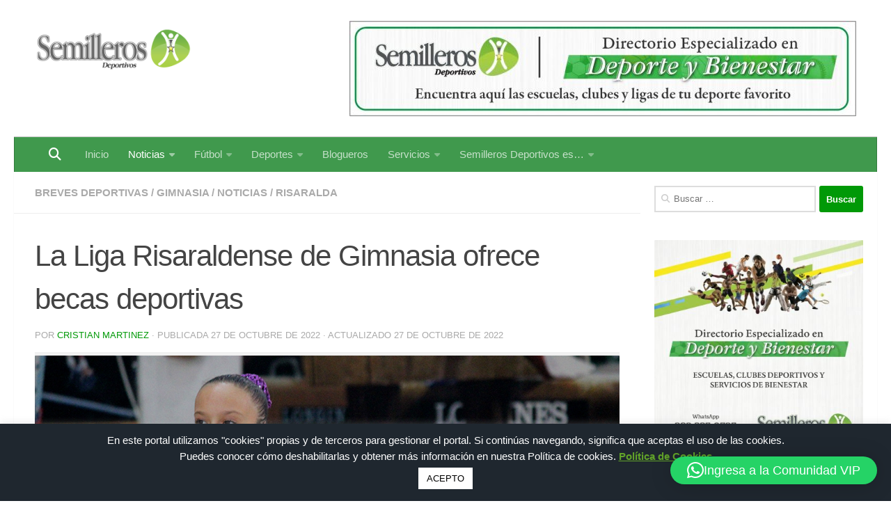

--- FILE ---
content_type: text/html; charset=UTF-8
request_url: https://semillerosdeportivos.com/la-liga-risaraldense-de-gimnasia-ofrece-becas-deportivas/
body_size: 243954
content:
<!DOCTYPE html>
<html class="no-js" dir="ltr" lang="es" prefix="og: https://ogp.me/ns#">
<head>
  <meta charset="UTF-8">
  <meta name="viewport" content="width=device-width, initial-scale=1.0">
  <link rel="profile" href="https://gmpg.org/xfn/11" />
  <link rel="pingback" href="https://semillerosdeportivos.com/xmlrpc.php">

  <title>La Liga Risaraldense de Gimnasia ofrece becas deportivas</title>
	<style>img:is([sizes="auto" i], [sizes^="auto," i]) { contain-intrinsic-size: 3000px 1500px }</style>
	
		<!-- All in One SEO 4.9.3 - aioseo.com -->
	<meta name="description" content="La Liga Risaraldense de Gimnasia y sus clubes afiliados, está ofreciendo una gran oportunidad para niñas entre los 5 y 9 años de edad...." />
	<meta name="robots" content="max-image-preview:large" />
	<meta name="author" content="Cristian Martinez"/>
	<link rel="canonical" href="https://semillerosdeportivos.com/la-liga-risaraldense-de-gimnasia-ofrece-becas-deportivas/" />
	<meta name="generator" content="All in One SEO (AIOSEO) 4.9.3" />
		<meta property="og:locale" content="es_ES" />
		<meta property="og:site_name" content="Semilleros Deportivos |" />
		<meta property="og:type" content="article" />
		<meta property="og:title" content="La Liga Risaraldense de Gimnasia ofrece becas deportivas" />
		<meta property="og:description" content="La Liga Risaraldense de Gimnasia y sus clubes afiliados, está ofreciendo una gran oportunidad para niñas entre los 5 y 9 años de edad...." />
		<meta property="og:url" content="https://semillerosdeportivos.com/la-liga-risaraldense-de-gimnasia-ofrece-becas-deportivas/" />
		<meta property="fb:app_id" content="1405844522880819" />
		<meta property="fb:admins" content="1405844522880819" />
		<meta property="og:image" content="https://semillerosdeportivos.com/wp-content/uploads/2018/12/Copa-Navidad-de-Gimnasia-Liga-Risaraldense-de-Gimnasia-2018-15.jpg" />
		<meta property="og:image:secure_url" content="https://semillerosdeportivos.com/wp-content/uploads/2018/12/Copa-Navidad-de-Gimnasia-Liga-Risaraldense-de-Gimnasia-2018-15.jpg" />
		<meta property="og:image:width" content="1000" />
		<meta property="og:image:height" content="645" />
		<meta property="article:tag" content="breves deportivas" />
		<meta property="article:tag" content="gimnasia" />
		<meta property="article:tag" content="noticias" />
		<meta property="article:tag" content="risaralda" />
		<meta property="article:tag" content="becas deportivas" />
		<meta property="article:tag" content="liga risaraldense de gimnasia" />
		<meta property="article:tag" content="niñas" />
		<meta property="article:tag" content="semilleros deportivos" />
		<meta property="article:published_time" content="2022-10-27T18:18:49+00:00" />
		<meta property="article:modified_time" content="2022-10-27T19:27:57+00:00" />
		<meta property="article:publisher" content="https://facebook.com/Semilleros Deportivos" />
		<meta name="twitter:card" content="summary_large_image" />
		<meta name="twitter:site" content="@Semilleros%20Deportivos" />
		<meta name="twitter:title" content="La Liga Risaraldense de Gimnasia ofrece becas deportivas" />
		<meta name="twitter:description" content="La Liga Risaraldense de Gimnasia y sus clubes afiliados, está ofreciendo una gran oportunidad para niñas entre los 5 y 9 años de edad...." />
		<meta name="twitter:image" content="https://semillerosdeportivos.com/wp-content/uploads/2018/12/Copa-Navidad-de-Gimnasia-Liga-Risaraldense-de-Gimnasia-2018-15.jpg" />
		<script type="application/ld+json" class="aioseo-schema">
			{"@context":"https:\/\/schema.org","@graph":[{"@type":"Article","@id":"https:\/\/semillerosdeportivos.com\/la-liga-risaraldense-de-gimnasia-ofrece-becas-deportivas\/#article","name":"La Liga Risaraldense de Gimnasia ofrece becas deportivas","headline":"La Liga Risaraldense de Gimnasia ofrece becas deportivas","author":{"@id":"https:\/\/semillerosdeportivos.com\/profile\/cristian-martinez\/#author"},"publisher":{"@id":"https:\/\/semillerosdeportivos.com\/#organization"},"image":{"@type":"ImageObject","url":"https:\/\/semillerosdeportivos.com\/wp-content\/uploads\/2018\/12\/Copa-Navidad-de-Gimnasia-Liga-Risaraldense-de-Gimnasia-2018-15.jpg","width":1000,"height":645,"caption":"Foto \/ Pablo Boh\u00f3rquez"},"datePublished":"2022-10-27T13:18:49-05:00","dateModified":"2022-10-27T14:27:57-05:00","inLanguage":"es-ES","commentCount":2,"mainEntityOfPage":{"@id":"https:\/\/semillerosdeportivos.com\/la-liga-risaraldense-de-gimnasia-ofrece-becas-deportivas\/#webpage"},"isPartOf":{"@id":"https:\/\/semillerosdeportivos.com\/la-liga-risaraldense-de-gimnasia-ofrece-becas-deportivas\/#webpage"},"articleSection":"Breves deportivas, Gimnasia, Noticias, Risaralda, Becas deportivas, Gimnasia, Liga Risaraldense de Gimnasia, Ni\u00f1as, Semilleros Deportivos"},{"@type":"BreadcrumbList","@id":"https:\/\/semillerosdeportivos.com\/la-liga-risaraldense-de-gimnasia-ofrece-becas-deportivas\/#breadcrumblist","itemListElement":[{"@type":"ListItem","@id":"https:\/\/semillerosdeportivos.com#listItem","position":1,"name":"Inicio","item":"https:\/\/semillerosdeportivos.com","nextItem":{"@type":"ListItem","@id":"https:\/\/semillerosdeportivos.com\/category\/noticias-deportivas\/#listItem","name":"Noticias"}},{"@type":"ListItem","@id":"https:\/\/semillerosdeportivos.com\/category\/noticias-deportivas\/#listItem","position":2,"name":"Noticias","item":"https:\/\/semillerosdeportivos.com\/category\/noticias-deportivas\/","nextItem":{"@type":"ListItem","@id":"https:\/\/semillerosdeportivos.com\/category\/noticias-deportivas\/breves-deportivas\/#listItem","name":"Breves deportivas"},"previousItem":{"@type":"ListItem","@id":"https:\/\/semillerosdeportivos.com#listItem","name":"Inicio"}},{"@type":"ListItem","@id":"https:\/\/semillerosdeportivos.com\/category\/noticias-deportivas\/breves-deportivas\/#listItem","position":3,"name":"Breves deportivas","item":"https:\/\/semillerosdeportivos.com\/category\/noticias-deportivas\/breves-deportivas\/","nextItem":{"@type":"ListItem","@id":"https:\/\/semillerosdeportivos.com\/la-liga-risaraldense-de-gimnasia-ofrece-becas-deportivas\/#listItem","name":"La Liga Risaraldense de Gimnasia ofrece becas deportivas"},"previousItem":{"@type":"ListItem","@id":"https:\/\/semillerosdeportivos.com\/category\/noticias-deportivas\/#listItem","name":"Noticias"}},{"@type":"ListItem","@id":"https:\/\/semillerosdeportivos.com\/la-liga-risaraldense-de-gimnasia-ofrece-becas-deportivas\/#listItem","position":4,"name":"La Liga Risaraldense de Gimnasia ofrece becas deportivas","previousItem":{"@type":"ListItem","@id":"https:\/\/semillerosdeportivos.com\/category\/noticias-deportivas\/breves-deportivas\/#listItem","name":"Breves deportivas"}}]},{"@type":"Organization","@id":"https:\/\/semillerosdeportivos.com\/#organization","name":"Semilleros Deportivos","description":"Medio de comunicaci\u00f3n especializado en todos los deportes y atletas del Eje Cafetero","url":"https:\/\/semillerosdeportivos.com\/","telephone":"+573232250735","logo":{"@type":"ImageObject","url":"https:\/\/semillerosdeportivos.com\/wp-content\/uploads\/2016\/08\/favicon.png","@id":"https:\/\/semillerosdeportivos.com\/la-liga-risaraldense-de-gimnasia-ofrece-becas-deportivas\/#organizationLogo","width":151,"height":145,"caption":"Logo Semilleros Deportivos 2017"},"image":{"@id":"https:\/\/semillerosdeportivos.com\/la-liga-risaraldense-de-gimnasia-ofrece-becas-deportivas\/#organizationLogo"},"sameAs":["https:\/\/instagram.com\/Semilleros Deportivos","https:\/\/pinterest.com\/Semilleros Deportivos","https:\/\/youtube.com\/Semilleros Deportivos","https:\/\/linkedin.com\/in\/Semilleros Deportivos"]},{"@type":"Person","@id":"https:\/\/semillerosdeportivos.com\/profile\/cristian-martinez\/#author","url":"https:\/\/semillerosdeportivos.com\/profile\/cristian-martinez\/","name":"Cristian Martinez","image":{"@type":"ImageObject","@id":"https:\/\/semillerosdeportivos.com\/la-liga-risaraldense-de-gimnasia-ofrece-becas-deportivas\/#authorImage","url":"https:\/\/secure.gravatar.com\/avatar\/912de49f81e3671145fc654ebe547b7b6bd923663b886b1a0548e57e5fb58571?s=96&r=g&d=https:\/\/semillerosdeportivos.com\/wp-content\/plugins\/userswp\/assets\/images\/no_profile.png","width":96,"height":96,"caption":"Cristian Martinez"}},{"@type":"WebPage","@id":"https:\/\/semillerosdeportivos.com\/la-liga-risaraldense-de-gimnasia-ofrece-becas-deportivas\/#webpage","url":"https:\/\/semillerosdeportivos.com\/la-liga-risaraldense-de-gimnasia-ofrece-becas-deportivas\/","name":"La Liga Risaraldense de Gimnasia ofrece becas deportivas","description":"La Liga Risaraldense de Gimnasia y sus clubes afiliados, est\u00e1 ofreciendo una gran oportunidad para ni\u00f1as entre los 5 y 9 a\u00f1os de edad....","inLanguage":"es-ES","isPartOf":{"@id":"https:\/\/semillerosdeportivos.com\/#website"},"breadcrumb":{"@id":"https:\/\/semillerosdeportivos.com\/la-liga-risaraldense-de-gimnasia-ofrece-becas-deportivas\/#breadcrumblist"},"author":{"@id":"https:\/\/semillerosdeportivos.com\/profile\/cristian-martinez\/#author"},"creator":{"@id":"https:\/\/semillerosdeportivos.com\/profile\/cristian-martinez\/#author"},"image":{"@type":"ImageObject","url":"https:\/\/semillerosdeportivos.com\/wp-content\/uploads\/2018\/12\/Copa-Navidad-de-Gimnasia-Liga-Risaraldense-de-Gimnasia-2018-15.jpg","@id":"https:\/\/semillerosdeportivos.com\/la-liga-risaraldense-de-gimnasia-ofrece-becas-deportivas\/#mainImage","width":1000,"height":645,"caption":"Foto \/ Pablo Boh\u00f3rquez"},"primaryImageOfPage":{"@id":"https:\/\/semillerosdeportivos.com\/la-liga-risaraldense-de-gimnasia-ofrece-becas-deportivas\/#mainImage"},"datePublished":"2022-10-27T13:18:49-05:00","dateModified":"2022-10-27T14:27:57-05:00"},{"@type":"WebSite","@id":"https:\/\/semillerosdeportivos.com\/#website","url":"https:\/\/semillerosdeportivos.com\/","name":"Semilleros Deportivos","description":"Medio de comunicaci\u00f3n especializado en todos los deportes y atletas del Eje Cafetero","inLanguage":"es-ES","publisher":{"@id":"https:\/\/semillerosdeportivos.com\/#organization"}}]}
		</script>
		<!-- All in One SEO -->

<script>document.documentElement.className = document.documentElement.className.replace("no-js","js");</script>
<link rel='dns-prefetch' href='//use.fontawesome.com' />
<link rel="alternate" type="application/rss+xml" title="Semilleros Deportivos &raquo; Feed" href="https://semillerosdeportivos.com/feed/" />
<link rel="alternate" type="application/rss+xml" title="Semilleros Deportivos &raquo; Feed de los comentarios" href="https://semillerosdeportivos.com/comments/feed/" />
<link rel="alternate" type="application/rss+xml" title="Semilleros Deportivos &raquo; Comentario La Liga Risaraldense de Gimnasia ofrece becas deportivas del feed" href="https://semillerosdeportivos.com/la-liga-risaraldense-de-gimnasia-ofrece-becas-deportivas/feed/" />
<script>
window._wpemojiSettings = {"baseUrl":"https:\/\/s.w.org\/images\/core\/emoji\/16.0.1\/72x72\/","ext":".png","svgUrl":"https:\/\/s.w.org\/images\/core\/emoji\/16.0.1\/svg\/","svgExt":".svg","source":{"concatemoji":"https:\/\/semillerosdeportivos.com\/wp-includes\/js\/wp-emoji-release.min.js?ver=64b5fb4b2a3b1b51e1ed9c00860a05ab"}};
/*! This file is auto-generated */
!function(s,n){var o,i,e;function c(e){try{var t={supportTests:e,timestamp:(new Date).valueOf()};sessionStorage.setItem(o,JSON.stringify(t))}catch(e){}}function p(e,t,n){e.clearRect(0,0,e.canvas.width,e.canvas.height),e.fillText(t,0,0);var t=new Uint32Array(e.getImageData(0,0,e.canvas.width,e.canvas.height).data),a=(e.clearRect(0,0,e.canvas.width,e.canvas.height),e.fillText(n,0,0),new Uint32Array(e.getImageData(0,0,e.canvas.width,e.canvas.height).data));return t.every(function(e,t){return e===a[t]})}function u(e,t){e.clearRect(0,0,e.canvas.width,e.canvas.height),e.fillText(t,0,0);for(var n=e.getImageData(16,16,1,1),a=0;a<n.data.length;a++)if(0!==n.data[a])return!1;return!0}function f(e,t,n,a){switch(t){case"flag":return n(e,"\ud83c\udff3\ufe0f\u200d\u26a7\ufe0f","\ud83c\udff3\ufe0f\u200b\u26a7\ufe0f")?!1:!n(e,"\ud83c\udde8\ud83c\uddf6","\ud83c\udde8\u200b\ud83c\uddf6")&&!n(e,"\ud83c\udff4\udb40\udc67\udb40\udc62\udb40\udc65\udb40\udc6e\udb40\udc67\udb40\udc7f","\ud83c\udff4\u200b\udb40\udc67\u200b\udb40\udc62\u200b\udb40\udc65\u200b\udb40\udc6e\u200b\udb40\udc67\u200b\udb40\udc7f");case"emoji":return!a(e,"\ud83e\udedf")}return!1}function g(e,t,n,a){var r="undefined"!=typeof WorkerGlobalScope&&self instanceof WorkerGlobalScope?new OffscreenCanvas(300,150):s.createElement("canvas"),o=r.getContext("2d",{willReadFrequently:!0}),i=(o.textBaseline="top",o.font="600 32px Arial",{});return e.forEach(function(e){i[e]=t(o,e,n,a)}),i}function t(e){var t=s.createElement("script");t.src=e,t.defer=!0,s.head.appendChild(t)}"undefined"!=typeof Promise&&(o="wpEmojiSettingsSupports",i=["flag","emoji"],n.supports={everything:!0,everythingExceptFlag:!0},e=new Promise(function(e){s.addEventListener("DOMContentLoaded",e,{once:!0})}),new Promise(function(t){var n=function(){try{var e=JSON.parse(sessionStorage.getItem(o));if("object"==typeof e&&"number"==typeof e.timestamp&&(new Date).valueOf()<e.timestamp+604800&&"object"==typeof e.supportTests)return e.supportTests}catch(e){}return null}();if(!n){if("undefined"!=typeof Worker&&"undefined"!=typeof OffscreenCanvas&&"undefined"!=typeof URL&&URL.createObjectURL&&"undefined"!=typeof Blob)try{var e="postMessage("+g.toString()+"("+[JSON.stringify(i),f.toString(),p.toString(),u.toString()].join(",")+"));",a=new Blob([e],{type:"text/javascript"}),r=new Worker(URL.createObjectURL(a),{name:"wpTestEmojiSupports"});return void(r.onmessage=function(e){c(n=e.data),r.terminate(),t(n)})}catch(e){}c(n=g(i,f,p,u))}t(n)}).then(function(e){for(var t in e)n.supports[t]=e[t],n.supports.everything=n.supports.everything&&n.supports[t],"flag"!==t&&(n.supports.everythingExceptFlag=n.supports.everythingExceptFlag&&n.supports[t]);n.supports.everythingExceptFlag=n.supports.everythingExceptFlag&&!n.supports.flag,n.DOMReady=!1,n.readyCallback=function(){n.DOMReady=!0}}).then(function(){return e}).then(function(){var e;n.supports.everything||(n.readyCallback(),(e=n.source||{}).concatemoji?t(e.concatemoji):e.wpemoji&&e.twemoji&&(t(e.twemoji),t(e.wpemoji)))}))}((window,document),window._wpemojiSettings);
</script>
<link rel='stylesheet' id='ayecode-ui-css' href='https://semillerosdeportivos.com/wp-content/plugins/userswp/vendor/ayecode/wp-ayecode-ui/assets/css/ayecode-ui-compatibility.css?ver=0.2.42' media='all' />
<style id='ayecode-ui-inline-css'>
body.modal-open #wpadminbar{z-index:999}.embed-responsive-16by9 .fluid-width-video-wrapper{padding:0!important;position:initial}
</style>
<style id='wp-emoji-styles-inline-css'>

	img.wp-smiley, img.emoji {
		display: inline !important;
		border: none !important;
		box-shadow: none !important;
		height: 1em !important;
		width: 1em !important;
		margin: 0 0.07em !important;
		vertical-align: -0.1em !important;
		background: none !important;
		padding: 0 !important;
	}
</style>
<link rel='stylesheet' id='wp-block-library-css' href='https://semillerosdeportivos.com/wp-includes/css/dist/block-library/style.min.css?ver=64b5fb4b2a3b1b51e1ed9c00860a05ab' media='all' />
<style id='classic-theme-styles-inline-css'>
/*! This file is auto-generated */
.wp-block-button__link{color:#fff;background-color:#32373c;border-radius:9999px;box-shadow:none;text-decoration:none;padding:calc(.667em + 2px) calc(1.333em + 2px);font-size:1.125em}.wp-block-file__button{background:#32373c;color:#fff;text-decoration:none}
</style>
<link rel='stylesheet' id='aioseo/css/src/vue/standalone/blocks/table-of-contents/global.scss-css' href='https://semillerosdeportivos.com/wp-content/plugins/all-in-one-seo-pack/dist/Lite/assets/css/table-of-contents/global.e90f6d47.css?ver=4.9.3' media='all' />
<link rel='stylesheet' id='directorist-account-button-style-css' href='https://semillerosdeportivos.com/wp-content/plugins/directorist/blocks/build/account-button/style-index.css?ver=1.0.0' media='all' />
<style id='directorist-search-modal-style-inline-css'>
.dspb-container,.dspb-container-fluid{width:100%;padding-right:var(--bs-gutter-x, 0.75rem);padding-left:var(--bs-gutter-x, 0.75rem);margin-right:auto;margin-left:auto}@media(min-width: 576px){.dspb-container,.dspb-container-sm{max-width:540px}}@media(min-width: 768px){.dspb-container,.dspb-container-md,.dspb-container-sm{max-width:720px}}@media(min-width: 992px){.dspb-container,.dspb-container-lg,.dspb-container-md,.dspb-container-sm{max-width:960px}}@media(min-width: 1200px){.dspb-container,.dspb-container-lg,.dspb-container-md,.dspb-container-sm,.dspb-container-xl{max-width:1140px}}@media(min-width: 1400px){.dspb-container,.dspb-container-lg,.dspb-container-md,.dspb-container-sm,.dspb-container-xl,.dspb-container-xxl{max-width:1320px}}.dspb-row{--bs-gutter-x: 1.5rem;--bs-gutter-y: 0;display:-webkit-box;display:-webkit-flex;display:-ms-flexbox;display:flex;-webkit-flex-wrap:wrap;-ms-flex-wrap:wrap;flex-wrap:wrap;margin-top:calc(var(--bs-gutter-y)*-1);margin-right:calc(var(--bs-gutter-x)*-0.5);margin-left:calc(var(--bs-gutter-x)*-0.5)}.dspb-row>*{width:100%}.directorist-search-popup-block{display:-webkit-inline-box;display:-webkit-inline-flex;display:-ms-inline-flexbox;display:inline-flex;-webkit-box-align:center;-webkit-align-items:center;-ms-flex-align:center;align-items:center}.directorist-search-popup-block__popup:not(.responsive-true){position:fixed;top:0;left:0;width:100%;height:auto;-webkit-transition:all .3s ease-in-out;transition:all .3s ease-in-out;-webkit-transform:translate(0, -50%) scaleY(0);transform:translate(0, -50%) scaleY(0);opacity:0;visibility:hidden;z-index:1031;background-color:var(--directorist-color-white);-webkit-box-shadow:0 5px 10px rgba(143,142,159,.1);box-shadow:0 5px 10px rgba(143,142,159,.1)}.directorist-search-popup-block__popup:not(.responsive-true).show{-webkit-transform:translate(0, 0) scaleY(1);transform:translate(0, 0) scaleY(1);opacity:1;visibility:visible}@media only screen and (max-width: 575px){.directorist-search-popup-block__popup.responsive-true .directorist-search-form-action__modal{display:none}}.directorist-search-popup-block__form{max-height:400px;overflow-y:auto;overflow-x:hidden;display:-webkit-box;display:-webkit-flex;display:-ms-flexbox;display:flex;padding:30px;margin-bottom:30px;scrollbar-width:thin;scrollbar-color:var(--directorist-color-border) var(--directorist-color-white)}@media only screen and (max-width: 767px){.directorist-search-popup-block__form{padding:30px 0 0}}@media only screen and (max-width: 575px){.directorist-search-popup-block__form{padding:30px 30px 0 6px}}.directorist-search-popup-block__form::-webkit-scrollbar{width:11px}.directorist-search-popup-block__form::-webkit-scrollbar-track{background:var(--directorist-color-white)}.directorist-search-popup-block__form::-webkit-scrollbar-thumb{background-color:var(--directorist-color-border);border-radius:6px;border:3px solid var(--directorist-color-white)}.directorist-search-popup-block__form-close{position:fixed;top:35px;right:50px;border:none;opacity:1;cursor:pointer;-webkit-transition:.3s ease-in-out;transition:.3s ease-in-out;z-index:99999;line-height:.8;display:-webkit-box;display:-webkit-flex;display:-ms-flexbox;display:flex;-webkit-box-align:center;-webkit-align-items:center;-ms-flex-align:center;align-items:center;-webkit-box-pack:center;-webkit-justify-content:center;-ms-flex-pack:center;justify-content:center;width:30px;height:30px;border-radius:50%;background-color:rgba(var(--directorist-color-danger-rgb), 0.15);-webkit-transition:.2s ease-in-out;transition:.2s ease-in-out}.directorist-search-popup-block__form-close .directorist-icon-mask:after{background-color:var(--directorist-color-danger)}@media only screen and (max-width: 767px){.directorist-search-popup-block__form-close{top:50px;right:15px}}@media only screen and (max-width: 575px){.directorist-search-popup-block__form-close{display:none}}.directorist-search-popup-block__overlay{position:fixed;top:0;left:0;width:100%;height:0;background-color:rgba(var(--directorist-color-dark-rgb), 0.2);-webkit-transition:.3s;transition:.3s;opacity:0;z-index:-1}.directorist-search-popup-block__overlay.show{height:100%;opacity:1;visibility:visible;z-index:1030;overflow-y:hidden}.directorist-search-popup-block-hidden{overflow:hidden}.directorist-search-popup-block__button{cursor:pointer;display:-webkit-inline-box;display:-webkit-inline-flex;display:-ms-inline-flexbox;display:inline-flex;-webkit-box-align:center;-webkit-align-items:center;-ms-flex-align:center;align-items:center;gap:6px}@media only screen and (max-width: 600px){.directorist-search-popup-block__button{width:40px;height:40px;-webkit-box-pack:center;-webkit-justify-content:center;-ms-flex-pack:center;justify-content:center;border:1px solid var(--directorist-color-border);border-radius:50%}.directorist-search-popup-block__button:hover .directorist-icon-mask:after{background-color:currentColor}}.directorist-search-popup-block__button .directorist-icon-mask:after{background-color:var(--directorist-color-gray)}.directorist-search-popup-block .directorist-search-contents{padding:65px 0 10px;width:100%}@media only screen and (max-width: 575px){.directorist-search-popup-block .directorist-search-contents{padding:0}}@media only screen and (min-width: 783.99px){.admin-bar .dspb-search__popup{top:32px}}@media only screen and (max-width: 782.99px){.admin-bar .dspb-search__popup{top:46px}}.wp-block-button__link{cursor:pointer;display:inline-block;text-align:center;word-break:break-word;-webkit-box-sizing:border-box;box-sizing:border-box}.wp-block-button__link.aligncenter{text-align:center}.wp-block-button__link.alignright{text-align:right}:where(.wp-block-button__link){-webkit-box-shadow:none;box-shadow:none;text-decoration:none;border-radius:9999px;padding:calc(.667em + 2px) calc(1.333em + 2px)}.wp-block-directorist-account-block-directorist-account-block[style*=text-decoration] .wp-block-button__link{text-decoration:inherit}.wp-block-directorist-account-block-directorist-account-block.has-custom-width{max-width:none}.wp-block-directorist-account-block-directorist-account-block.has-custom-width .wp-block-button__link{width:100%}.wp-block-directorist-account-block-directorist-account-block.has-custom-font-size .wp-block-button__link{font-size:inherit}.wp-block-directorist-account-block-directorist-account-block.wp-block-button__width-25{width:calc(25% - var(--wp--style--block-gap, 0.5em)*.75)}.wp-block-directorist-account-block-directorist-account-block.wp-block-button__width-50{width:calc(50% - var(--wp--style--block-gap, 0.5em)*.5)}.wp-block-directorist-account-block-directorist-account-block.wp-block-button__width-75{width:calc(75% - var(--wp--style--block-gap, 0.5em)*.25)}.wp-block-directorist-account-block-directorist-account-block.wp-block-button__width-100{width:100%;-webkit-flex-basis:100%;-ms-flex-preferred-size:100%;flex-basis:100%}.wp-block-directorist-account-block-directorist-account-block.is-style-squared,.wp-block-directorist-account-block-directorist-account-block__link.wp-block-directorist-account-block-directorist-account-block.is-style-squared{border-radius:0}.wp-block-directorist-account-block-directorist-account-block.no-border-radius,.wp-block-button__link.no-border-radius{border-radius:0 !important}:root :where(.wp-block-directorist-account-block-directorist-account-block.is-style-outline>.wp-block-button__link),:root :where(.wp-block-directorist-account-block-directorist-account-block .wp-block-button__link.is-style-outline){border:2px solid currentColor;padding:.667em 1.333em}:root :where(.wp-block-directorist-account-block-directorist-account-block.is-style-outline>.wp-block-button__link:not(.has-text-color)),:root :where(.wp-block-directorist-account-block-directorist-account-block .wp-block-button__link.is-style-outline:not(.has-text-color)){color:currentColor}:root :where(.wp-block-directorist-account-block-directorist-account-block.is-style-outline>.wp-block-button__link:not(.has-background)),:root :where(.wp-block-directorist-account-block-directorist-account-block .wp-block-button__link.is-style-outline:not(.has-background)){background-color:rgba(0,0,0,0);background-image:none}

</style>
<link rel='stylesheet' id='directorist-openstreet-map-leaflet-css' href='https://semillerosdeportivos.com/wp-content/plugins/directorist/assets/vendor-css/openstreet-map/leaflet.css?ver=1769473844' media='all' />
<link rel='stylesheet' id='directorist-openstreet-map-openstreet-css' href='https://semillerosdeportivos.com/wp-content/plugins/directorist/assets/vendor-css/openstreet-map/openstreet.css?ver=1769473844' media='all' />
<link rel='stylesheet' id='directorist-select2-style-css' href='https://semillerosdeportivos.com/wp-content/plugins/directorist/assets/vendor-css/select2.css?ver=1769473844' media='all' />
<link rel='stylesheet' id='directorist-ez-media-uploader-style-css' href='https://semillerosdeportivos.com/wp-content/plugins/directorist/assets/vendor-css/ez-media-uploader.css?ver=1769473844' media='all' />
<link rel='stylesheet' id='directorist-swiper-style-css' href='https://semillerosdeportivos.com/wp-content/plugins/directorist/assets/vendor-css/swiper.css?ver=1769473844' media='all' />
<link rel='stylesheet' id='directorist-sweetalert-style-css' href='https://semillerosdeportivos.com/wp-content/plugins/directorist/assets/vendor-css/sweetalert.css?ver=1769473844' media='all' />
<link rel='stylesheet' id='directorist-main-style-css' href='https://semillerosdeportivos.com/wp-content/plugins/directorist/assets/css/public-main.css?ver=1769473844' media='all' />
<style id='directorist-main-style-inline-css'>
:root{--directorist-color-primary:#2cc918;--directorist-color-primary-rgb:44,201,24;--directorist-color-secondary:#F2F3F5;--directorist-color-secondary-rgb:242,243,245;--directorist-color-dark:#000;--directorist-color-dark-rgb:0,0,0;--directorist-color-success:#28A800;--directorist-color-success-rgb:40,168,0;--directorist-color-info:#2c99ff;--directorist-color-info-rgb:44,153,255;--directorist-color-warning:#f28100;--directorist-color-warning-rgb:242,129,0;--directorist-color-danger:#f80718;--directorist-color-danger-rgb:248,7,24;--directorist-color-white:#fff;--directorist-color-white-rgb:255,255,255;--directorist-color-body:#404040;--directorist-color-gray:#bcbcbc;--directorist-color-gray-rgb:188,188,188;--directorist-color-gray-hover:#BCBCBC;--directorist-color-light:#ededed;--directorist-color-light-hover:#fff;--directorist-color-light-gray:#808080;--directorist-color-light-gray-rgb:237,237,237;--directorist-color-deep-gray:#808080;--directorist-color-bg-gray:#f4f4f4;--directorist-color-bg-light-gray:#F4F5F6;--directorist-color-bg-light:#EDEDED;--directorist-color-placeholder:#6c757d;--directorist-color-overlay:rgba(var(--directorist-color-dark-rgb),.5);--directorist-color-overlay-normal:rgba(var(--directorist-color-dark-rgb),.2);--directorist-color-border:#e9e9e9;--directorist-color-border-light:#f5f5f5;--directorist-color-border-gray:#d9d9d9;--directorist-box-shadow:0 4px 6px rgba(0,0,0,.04);--directorist-box-shadow-sm:0 2px 5px rgba(0,0,0,.05);--directorist-color-open-badge:#28A800;--directorist-color-closed-badge:#e23636;--directorist-color-featured-badge:#fa8b0c;--directorist-color-popular-badge:#f51957;--directorist-color-new-badge:#2C99FF;--directorist-color-marker-shape:#2cc918;--directorist-color-marker-icon:#c8c8c8;--directorist-color-marker-shape-rgb:44,201,24;--directorist-fw-regular:400;--directorist-fw-medium:500;--directorist-fw-semiBold:600;--directorist-fw-bold:700;--directorist-border-radius-xs:8px;--directorist-border-radius-sm:10px;--directorist-border-radius-md:12px;--directorist-border-radius-lg:16px;--directorist-color-btn:var(--directorist-color-primary);--directorist-color-btn-hover:rgba(var(--directorist-color-primary-rgb),.80);--directorist-color-btn-border:var(--directorist-color-primary);--directorist-color-btn-primary:#c8c8c8;--directorist-color-btn-primary-rgb:44,201,24;--directorist-color-btn-primary-bg:#2cc918;--directorist-color-btn-primary-border:#2cc918;--directorist-color-btn-secondary:#404040;--directorist-color-btn-secondary-rgb:242,243,245;--directorist-color-btn-secondary-bg:#f2f3f5;--directorist-color-btn-secondary-border:#f2f3f5;--directorist-color-star:var(--directorist-color-warning);--gallery-crop-width:740px;--gallery-crop-height:580px}.pricing .price_action .price_action--btn,#directorist.atbd_wrapper .btn-primary,.default-ad-search .submit_btn .btn-default,.atbd_content_active #directorist.atbd_wrapper.dashboard_area .user_pro_img_area .user_img .choose_btn #upload_pro_pic,#directorist.atbd_wrapper .at-modal .at-modal-close,.atbdp_login_form_shortcode #loginform p input[type=submit],.atbd_manage_fees_wrapper .table tr .action p .btn-block,#directorist.atbd_wrapper #atbdp-checkout-form #atbdp_checkout_submit_btn,#directorist.atbd_wrapper .ezmu__btn,.default-ad-search .submit_btn .btn-primary,.directorist-content-active .widget.atbd_widget .directorist .btn,.directorist-btn.directorist-btn-dark,.atbd-add-payment-method form .atbd-save-card,#bhCopyTime,#bhAddNew,.directorist-content-active .widget.atbd_widget .atbd_author_info_widget .btn{color:var(--directorist-color-white)}.pricing .price_action .price_action--btn:hover,#directorist.atbd_wrapper .btn-primary:hover,.default-ad-search .submit_btn .btn-default:hover,.atbd_content_active #directorist.atbd_wrapper.dashboard_area .user_pro_img_area .user_img .choose_btn #upload_pro_pic:hover,#directorist.atbd_wrapper .at-modal .at-modal-close:hover,.atbdp_login_form_shortcode #loginform p input[type=submit]:hover,.atbd_manage_fees_wrapper .table tr .action p .btn-block:hover,#directorist.atbd_wrapper #atbdp-checkout-form #atbdp_checkout_submit_btn:hover,#directorist.atbd_wrapper .ezmu__btn:hover,.default-ad-search .submit_btn .btn-primary:hover,.directorist-content-active .widget.atbd_widget .directorist .btn:hover,.directorist-btn.directorist-btn-dark:hover,.atbd-add-payment-method form .atbd-save-card:hover,#bhCopyTime:hover,#bhAddNew:hover,.bdb-select-hours .bdb-remove:hover,.directorist-content-active .widget.atbd_widget .atbd_author_info_widget .btn:hover{color:var(--directorist-color-white)}.pricing .price_action .price_action--btn,#directorist.atbd_wrapper .btn-primary,.default-ad-search .submit_btn .btn-default,.atbd_content_active #directorist.atbd_wrapper.dashboard_area .user_pro_img_area .user_img .choose_btn #upload_pro_pic,#directorist.atbd_wrapper .at-modal .at-modal-close,.atbdp_login_form_shortcode #loginform p input[type=submit],.atbd_manage_fees_wrapper .table tr .action p .btn-block,#directorist.atbd_wrapper .ezmu__btn,.default-ad-search .submit_btn .btn-primary .directorist-content-active .widget.atbd_widget .directorist .btn,.directorist-btn.directorist-btn-dark,.atbd-add-payment-method form .atbd-save-card,#bhCopyTime,#bhAddNew,.bdb-select-hours .bdb-remove,.directorist-content-active .widget.atbd_widget .atbd_author_info_widget .btn{background:var(--directorist-color-btn-primary-bg)}.pricing .price_action .price_action--btn:hover,#directorist.atbd_wrapper .btn-primary:hover,#directorist.atbd_wrapper .at-modal .at-modal-close:hover,.default-ad-search .submit_btn .btn-default:hover,.atbd_content_active #directorist.atbd_wrapper.dashboard_area .user_pro_img_area .user_img .choose_btn #upload_pro_pic:hover,.atbdp_login_form_shortcode #loginform p input[type=submit]:hover,#directorist.atbd_wrapper .ezmu__btn:hover,.default-ad-search .submit_btn .btn-primary:hover,.directorist-content-active .widget.atbd_widget .directorist .btn:hover,.directorist-btn.directorist-btn-dark:hover,.atbd-add-payment-method form .atbd-save-card:hover,#bhCopyTime:hover,#bhAddNew:hover,.bdb-select-hours .bdb-remove:hover,.directorist-content-active .widget.atbd_widget .atbd_author_info_widget .btn:hover{background:var(--directorist-color-btn-hover)}#directorist.atbd_wrapper .btn-primary,.default-ad-search .submit_btn .btn-default,.atbdp_login_form_shortcode #loginform p input[type=submit],.default-ad-search .submit_btn .btn-primary,.directorist-content-active .widget.atbd_widget .directorist .btn,.atbd-add-payment-method form .atbd-save-card,.directorist-content-active .widget.atbd_widget .atbd_author_info_widget .btn{border-color:var(--directorist-color-btn-border)}#directorist.atbd_wrapper .btn-primary:hover,.default-ad-search .submit_btn .btn-default:hover,.atbdp_login_form_shortcode #loginform p input[type=submit]:hover,.default-ad-search .submit_btn .btn-primary:hover,.directorist-content-active .widget.atbd_widget .directorist .btn:hover,.atbd-add-payment-method form .atbd-save-card:hover,.directorist-content-active .widget.atbd_widget .atbd_author_info_widget .btn:hover{border-color:var(--directorist-color-primary)}.ads-advanced .price-frequency .pf-btn input:checked+span,.atbdpr-range .ui-slider-horizontal .ui-slider-range,.custom-control .custom-control-input:checked~.check--select,#directorist.atbd_wrapper .pagination .nav-links .current,.atbd_director_social_wrap a,.widget.atbd_widget[id^=bd] .atbd_author_info_widget .directorist-author-social li a,.widget.atbd_widget[id^=dcl] .atbd_author_info_widget .directorist-author-social li a,.atbd_content_active #directorist.atbd_wrapper .widget.atbd_widget .atbdp.atbdp-widget-tags ul li a:hover{background:var(--directorist-color-primary)!important}.ads-advanced .price-frequency .pf-btn input:checked+span,.directorist-content-active .directorist-type-nav__list .directorist-type-nav__list__current .directorist-type-nav__link,.atbdpr-range .ui-slider-horizontal .ui-slider-handle,.custom-control .custom-control-input:checked~.check--select,.custom-control .custom-control-input:checked~.radio--select,#atpp-plan-change-modal .atm-contents-inner .dcl_pricing_plan input:checked+label:before,#dwpp-plan-renew-modal .atm-contents-inner .dcl_pricing_plan input:checked+label:before{border-color:var(--directorist-color-primary)}.atbd_map_shape{background:var(--directorist-color-marker-shape)!important}.map-icon-label i,.atbd_map_shape>span{color:var(--directorist-color-marker-icon)!important}
:root{--directorist-color-primary:#2cc918;--directorist-color-primary-rgb:44,201,24;--directorist-color-secondary:#F2F3F5;--directorist-color-secondary-rgb:242,243,245;--directorist-color-dark:#000;--directorist-color-dark-rgb:0,0,0;--directorist-color-success:#28A800;--directorist-color-success-rgb:40,168,0;--directorist-color-info:#2c99ff;--directorist-color-info-rgb:44,153,255;--directorist-color-warning:#f28100;--directorist-color-warning-rgb:242,129,0;--directorist-color-danger:#f80718;--directorist-color-danger-rgb:248,7,24;--directorist-color-white:#fff;--directorist-color-white-rgb:255,255,255;--directorist-color-body:#404040;--directorist-color-gray:#bcbcbc;--directorist-color-gray-rgb:188,188,188;--directorist-color-gray-hover:#BCBCBC;--directorist-color-light:#ededed;--directorist-color-light-hover:#fff;--directorist-color-light-gray:#808080;--directorist-color-light-gray-rgb:237,237,237;--directorist-color-deep-gray:#808080;--directorist-color-bg-gray:#f4f4f4;--directorist-color-bg-light-gray:#F4F5F6;--directorist-color-bg-light:#EDEDED;--directorist-color-placeholder:#6c757d;--directorist-color-overlay:rgba(var(--directorist-color-dark-rgb),.5);--directorist-color-overlay-normal:rgba(var(--directorist-color-dark-rgb),.2);--directorist-color-border:#e9e9e9;--directorist-color-border-light:#f5f5f5;--directorist-color-border-gray:#d9d9d9;--directorist-box-shadow:0 4px 6px rgba(0,0,0,.04);--directorist-box-shadow-sm:0 2px 5px rgba(0,0,0,.05);--directorist-color-open-badge:#28A800;--directorist-color-closed-badge:#e23636;--directorist-color-featured-badge:#fa8b0c;--directorist-color-popular-badge:#f51957;--directorist-color-new-badge:#2C99FF;--directorist-color-marker-shape:#2cc918;--directorist-color-marker-icon:#c8c8c8;--directorist-color-marker-shape-rgb:44,201,24;--directorist-fw-regular:400;--directorist-fw-medium:500;--directorist-fw-semiBold:600;--directorist-fw-bold:700;--directorist-border-radius-xs:8px;--directorist-border-radius-sm:10px;--directorist-border-radius-md:12px;--directorist-border-radius-lg:16px;--directorist-color-btn:var(--directorist-color-primary);--directorist-color-btn-hover:rgba(var(--directorist-color-primary-rgb),.80);--directorist-color-btn-border:var(--directorist-color-primary);--directorist-color-btn-primary:#c8c8c8;--directorist-color-btn-primary-rgb:44,201,24;--directorist-color-btn-primary-bg:#2cc918;--directorist-color-btn-primary-border:#2cc918;--directorist-color-btn-secondary:#404040;--directorist-color-btn-secondary-rgb:242,243,245;--directorist-color-btn-secondary-bg:#f2f3f5;--directorist-color-btn-secondary-border:#f2f3f5;--directorist-color-star:var(--directorist-color-warning);--gallery-crop-width:740px;--gallery-crop-height:580px}.pricing .price_action .price_action--btn,#directorist.atbd_wrapper .btn-primary,.default-ad-search .submit_btn .btn-default,.atbd_content_active #directorist.atbd_wrapper.dashboard_area .user_pro_img_area .user_img .choose_btn #upload_pro_pic,#directorist.atbd_wrapper .at-modal .at-modal-close,.atbdp_login_form_shortcode #loginform p input[type=submit],.atbd_manage_fees_wrapper .table tr .action p .btn-block,#directorist.atbd_wrapper #atbdp-checkout-form #atbdp_checkout_submit_btn,#directorist.atbd_wrapper .ezmu__btn,.default-ad-search .submit_btn .btn-primary,.directorist-content-active .widget.atbd_widget .directorist .btn,.directorist-btn.directorist-btn-dark,.atbd-add-payment-method form .atbd-save-card,#bhCopyTime,#bhAddNew,.directorist-content-active .widget.atbd_widget .atbd_author_info_widget .btn{color:var(--directorist-color-white)}.pricing .price_action .price_action--btn:hover,#directorist.atbd_wrapper .btn-primary:hover,.default-ad-search .submit_btn .btn-default:hover,.atbd_content_active #directorist.atbd_wrapper.dashboard_area .user_pro_img_area .user_img .choose_btn #upload_pro_pic:hover,#directorist.atbd_wrapper .at-modal .at-modal-close:hover,.atbdp_login_form_shortcode #loginform p input[type=submit]:hover,.atbd_manage_fees_wrapper .table tr .action p .btn-block:hover,#directorist.atbd_wrapper #atbdp-checkout-form #atbdp_checkout_submit_btn:hover,#directorist.atbd_wrapper .ezmu__btn:hover,.default-ad-search .submit_btn .btn-primary:hover,.directorist-content-active .widget.atbd_widget .directorist .btn:hover,.directorist-btn.directorist-btn-dark:hover,.atbd-add-payment-method form .atbd-save-card:hover,#bhCopyTime:hover,#bhAddNew:hover,.bdb-select-hours .bdb-remove:hover,.directorist-content-active .widget.atbd_widget .atbd_author_info_widget .btn:hover{color:var(--directorist-color-white)}.pricing .price_action .price_action--btn,#directorist.atbd_wrapper .btn-primary,.default-ad-search .submit_btn .btn-default,.atbd_content_active #directorist.atbd_wrapper.dashboard_area .user_pro_img_area .user_img .choose_btn #upload_pro_pic,#directorist.atbd_wrapper .at-modal .at-modal-close,.atbdp_login_form_shortcode #loginform p input[type=submit],.atbd_manage_fees_wrapper .table tr .action p .btn-block,#directorist.atbd_wrapper .ezmu__btn,.default-ad-search .submit_btn .btn-primary .directorist-content-active .widget.atbd_widget .directorist .btn,.directorist-btn.directorist-btn-dark,.atbd-add-payment-method form .atbd-save-card,#bhCopyTime,#bhAddNew,.bdb-select-hours .bdb-remove,.directorist-content-active .widget.atbd_widget .atbd_author_info_widget .btn{background:var(--directorist-color-btn-primary-bg)}.pricing .price_action .price_action--btn:hover,#directorist.atbd_wrapper .btn-primary:hover,#directorist.atbd_wrapper .at-modal .at-modal-close:hover,.default-ad-search .submit_btn .btn-default:hover,.atbd_content_active #directorist.atbd_wrapper.dashboard_area .user_pro_img_area .user_img .choose_btn #upload_pro_pic:hover,.atbdp_login_form_shortcode #loginform p input[type=submit]:hover,#directorist.atbd_wrapper .ezmu__btn:hover,.default-ad-search .submit_btn .btn-primary:hover,.directorist-content-active .widget.atbd_widget .directorist .btn:hover,.directorist-btn.directorist-btn-dark:hover,.atbd-add-payment-method form .atbd-save-card:hover,#bhCopyTime:hover,#bhAddNew:hover,.bdb-select-hours .bdb-remove:hover,.directorist-content-active .widget.atbd_widget .atbd_author_info_widget .btn:hover{background:var(--directorist-color-btn-hover)}#directorist.atbd_wrapper .btn-primary,.default-ad-search .submit_btn .btn-default,.atbdp_login_form_shortcode #loginform p input[type=submit],.default-ad-search .submit_btn .btn-primary,.directorist-content-active .widget.atbd_widget .directorist .btn,.atbd-add-payment-method form .atbd-save-card,.directorist-content-active .widget.atbd_widget .atbd_author_info_widget .btn{border-color:var(--directorist-color-btn-border)}#directorist.atbd_wrapper .btn-primary:hover,.default-ad-search .submit_btn .btn-default:hover,.atbdp_login_form_shortcode #loginform p input[type=submit]:hover,.default-ad-search .submit_btn .btn-primary:hover,.directorist-content-active .widget.atbd_widget .directorist .btn:hover,.atbd-add-payment-method form .atbd-save-card:hover,.directorist-content-active .widget.atbd_widget .atbd_author_info_widget .btn:hover{border-color:var(--directorist-color-primary)}.ads-advanced .price-frequency .pf-btn input:checked+span,.atbdpr-range .ui-slider-horizontal .ui-slider-range,.custom-control .custom-control-input:checked~.check--select,#directorist.atbd_wrapper .pagination .nav-links .current,.atbd_director_social_wrap a,.widget.atbd_widget[id^=bd] .atbd_author_info_widget .directorist-author-social li a,.widget.atbd_widget[id^=dcl] .atbd_author_info_widget .directorist-author-social li a,.atbd_content_active #directorist.atbd_wrapper .widget.atbd_widget .atbdp.atbdp-widget-tags ul li a:hover{background:var(--directorist-color-primary)!important}.ads-advanced .price-frequency .pf-btn input:checked+span,.directorist-content-active .directorist-type-nav__list .directorist-type-nav__list__current .directorist-type-nav__link,.atbdpr-range .ui-slider-horizontal .ui-slider-handle,.custom-control .custom-control-input:checked~.check--select,.custom-control .custom-control-input:checked~.radio--select,#atpp-plan-change-modal .atm-contents-inner .dcl_pricing_plan input:checked+label:before,#dwpp-plan-renew-modal .atm-contents-inner .dcl_pricing_plan input:checked+label:before{border-color:var(--directorist-color-primary)}.atbd_map_shape{background:var(--directorist-color-marker-shape)!important}.map-icon-label i,.atbd_map_shape>span{color:var(--directorist-color-marker-icon)!important}
</style>
<link rel='stylesheet' id='directorist-blocks-common-css' href='https://semillerosdeportivos.com/wp-content/plugins/directorist/blocks/assets/index.css?ver=1' media='all' />
<style id='global-styles-inline-css'>
:root{--wp--preset--aspect-ratio--square: 1;--wp--preset--aspect-ratio--4-3: 4/3;--wp--preset--aspect-ratio--3-4: 3/4;--wp--preset--aspect-ratio--3-2: 3/2;--wp--preset--aspect-ratio--2-3: 2/3;--wp--preset--aspect-ratio--16-9: 16/9;--wp--preset--aspect-ratio--9-16: 9/16;--wp--preset--color--black: #000000;--wp--preset--color--cyan-bluish-gray: #abb8c3;--wp--preset--color--white: #ffffff;--wp--preset--color--pale-pink: #f78da7;--wp--preset--color--vivid-red: #cf2e2e;--wp--preset--color--luminous-vivid-orange: #ff6900;--wp--preset--color--luminous-vivid-amber: #fcb900;--wp--preset--color--light-green-cyan: #7bdcb5;--wp--preset--color--vivid-green-cyan: #00d084;--wp--preset--color--pale-cyan-blue: #8ed1fc;--wp--preset--color--vivid-cyan-blue: #0693e3;--wp--preset--color--vivid-purple: #9b51e0;--wp--preset--gradient--vivid-cyan-blue-to-vivid-purple: linear-gradient(135deg,rgba(6,147,227,1) 0%,rgb(155,81,224) 100%);--wp--preset--gradient--light-green-cyan-to-vivid-green-cyan: linear-gradient(135deg,rgb(122,220,180) 0%,rgb(0,208,130) 100%);--wp--preset--gradient--luminous-vivid-amber-to-luminous-vivid-orange: linear-gradient(135deg,rgba(252,185,0,1) 0%,rgba(255,105,0,1) 100%);--wp--preset--gradient--luminous-vivid-orange-to-vivid-red: linear-gradient(135deg,rgba(255,105,0,1) 0%,rgb(207,46,46) 100%);--wp--preset--gradient--very-light-gray-to-cyan-bluish-gray: linear-gradient(135deg,rgb(238,238,238) 0%,rgb(169,184,195) 100%);--wp--preset--gradient--cool-to-warm-spectrum: linear-gradient(135deg,rgb(74,234,220) 0%,rgb(151,120,209) 20%,rgb(207,42,186) 40%,rgb(238,44,130) 60%,rgb(251,105,98) 80%,rgb(254,248,76) 100%);--wp--preset--gradient--blush-light-purple: linear-gradient(135deg,rgb(255,206,236) 0%,rgb(152,150,240) 100%);--wp--preset--gradient--blush-bordeaux: linear-gradient(135deg,rgb(254,205,165) 0%,rgb(254,45,45) 50%,rgb(107,0,62) 100%);--wp--preset--gradient--luminous-dusk: linear-gradient(135deg,rgb(255,203,112) 0%,rgb(199,81,192) 50%,rgb(65,88,208) 100%);--wp--preset--gradient--pale-ocean: linear-gradient(135deg,rgb(255,245,203) 0%,rgb(182,227,212) 50%,rgb(51,167,181) 100%);--wp--preset--gradient--electric-grass: linear-gradient(135deg,rgb(202,248,128) 0%,rgb(113,206,126) 100%);--wp--preset--gradient--midnight: linear-gradient(135deg,rgb(2,3,129) 0%,rgb(40,116,252) 100%);--wp--preset--font-size--small: 13px;--wp--preset--font-size--medium: 20px;--wp--preset--font-size--large: 36px;--wp--preset--font-size--x-large: 42px;--wp--preset--spacing--20: 0.44rem;--wp--preset--spacing--30: 0.67rem;--wp--preset--spacing--40: 1rem;--wp--preset--spacing--50: 1.5rem;--wp--preset--spacing--60: 2.25rem;--wp--preset--spacing--70: 3.38rem;--wp--preset--spacing--80: 5.06rem;--wp--preset--shadow--natural: 6px 6px 9px rgba(0, 0, 0, 0.2);--wp--preset--shadow--deep: 12px 12px 50px rgba(0, 0, 0, 0.4);--wp--preset--shadow--sharp: 6px 6px 0px rgba(0, 0, 0, 0.2);--wp--preset--shadow--outlined: 6px 6px 0px -3px rgba(255, 255, 255, 1), 6px 6px rgba(0, 0, 0, 1);--wp--preset--shadow--crisp: 6px 6px 0px rgba(0, 0, 0, 1);}:where(.is-layout-flex){gap: 0.5em;}:where(.is-layout-grid){gap: 0.5em;}body .is-layout-flex{display: flex;}.is-layout-flex{flex-wrap: wrap;align-items: center;}.is-layout-flex > :is(*, div){margin: 0;}body .is-layout-grid{display: grid;}.is-layout-grid > :is(*, div){margin: 0;}:where(.wp-block-columns.is-layout-flex){gap: 2em;}:where(.wp-block-columns.is-layout-grid){gap: 2em;}:where(.wp-block-post-template.is-layout-flex){gap: 1.25em;}:where(.wp-block-post-template.is-layout-grid){gap: 1.25em;}.has-black-color{color: var(--wp--preset--color--black) !important;}.has-cyan-bluish-gray-color{color: var(--wp--preset--color--cyan-bluish-gray) !important;}.has-white-color{color: var(--wp--preset--color--white) !important;}.has-pale-pink-color{color: var(--wp--preset--color--pale-pink) !important;}.has-vivid-red-color{color: var(--wp--preset--color--vivid-red) !important;}.has-luminous-vivid-orange-color{color: var(--wp--preset--color--luminous-vivid-orange) !important;}.has-luminous-vivid-amber-color{color: var(--wp--preset--color--luminous-vivid-amber) !important;}.has-light-green-cyan-color{color: var(--wp--preset--color--light-green-cyan) !important;}.has-vivid-green-cyan-color{color: var(--wp--preset--color--vivid-green-cyan) !important;}.has-pale-cyan-blue-color{color: var(--wp--preset--color--pale-cyan-blue) !important;}.has-vivid-cyan-blue-color{color: var(--wp--preset--color--vivid-cyan-blue) !important;}.has-vivid-purple-color{color: var(--wp--preset--color--vivid-purple) !important;}.has-black-background-color{background-color: var(--wp--preset--color--black) !important;}.has-cyan-bluish-gray-background-color{background-color: var(--wp--preset--color--cyan-bluish-gray) !important;}.has-white-background-color{background-color: var(--wp--preset--color--white) !important;}.has-pale-pink-background-color{background-color: var(--wp--preset--color--pale-pink) !important;}.has-vivid-red-background-color{background-color: var(--wp--preset--color--vivid-red) !important;}.has-luminous-vivid-orange-background-color{background-color: var(--wp--preset--color--luminous-vivid-orange) !important;}.has-luminous-vivid-amber-background-color{background-color: var(--wp--preset--color--luminous-vivid-amber) !important;}.has-light-green-cyan-background-color{background-color: var(--wp--preset--color--light-green-cyan) !important;}.has-vivid-green-cyan-background-color{background-color: var(--wp--preset--color--vivid-green-cyan) !important;}.has-pale-cyan-blue-background-color{background-color: var(--wp--preset--color--pale-cyan-blue) !important;}.has-vivid-cyan-blue-background-color{background-color: var(--wp--preset--color--vivid-cyan-blue) !important;}.has-vivid-purple-background-color{background-color: var(--wp--preset--color--vivid-purple) !important;}.has-black-border-color{border-color: var(--wp--preset--color--black) !important;}.has-cyan-bluish-gray-border-color{border-color: var(--wp--preset--color--cyan-bluish-gray) !important;}.has-white-border-color{border-color: var(--wp--preset--color--white) !important;}.has-pale-pink-border-color{border-color: var(--wp--preset--color--pale-pink) !important;}.has-vivid-red-border-color{border-color: var(--wp--preset--color--vivid-red) !important;}.has-luminous-vivid-orange-border-color{border-color: var(--wp--preset--color--luminous-vivid-orange) !important;}.has-luminous-vivid-amber-border-color{border-color: var(--wp--preset--color--luminous-vivid-amber) !important;}.has-light-green-cyan-border-color{border-color: var(--wp--preset--color--light-green-cyan) !important;}.has-vivid-green-cyan-border-color{border-color: var(--wp--preset--color--vivid-green-cyan) !important;}.has-pale-cyan-blue-border-color{border-color: var(--wp--preset--color--pale-cyan-blue) !important;}.has-vivid-cyan-blue-border-color{border-color: var(--wp--preset--color--vivid-cyan-blue) !important;}.has-vivid-purple-border-color{border-color: var(--wp--preset--color--vivid-purple) !important;}.has-vivid-cyan-blue-to-vivid-purple-gradient-background{background: var(--wp--preset--gradient--vivid-cyan-blue-to-vivid-purple) !important;}.has-light-green-cyan-to-vivid-green-cyan-gradient-background{background: var(--wp--preset--gradient--light-green-cyan-to-vivid-green-cyan) !important;}.has-luminous-vivid-amber-to-luminous-vivid-orange-gradient-background{background: var(--wp--preset--gradient--luminous-vivid-amber-to-luminous-vivid-orange) !important;}.has-luminous-vivid-orange-to-vivid-red-gradient-background{background: var(--wp--preset--gradient--luminous-vivid-orange-to-vivid-red) !important;}.has-very-light-gray-to-cyan-bluish-gray-gradient-background{background: var(--wp--preset--gradient--very-light-gray-to-cyan-bluish-gray) !important;}.has-cool-to-warm-spectrum-gradient-background{background: var(--wp--preset--gradient--cool-to-warm-spectrum) !important;}.has-blush-light-purple-gradient-background{background: var(--wp--preset--gradient--blush-light-purple) !important;}.has-blush-bordeaux-gradient-background{background: var(--wp--preset--gradient--blush-bordeaux) !important;}.has-luminous-dusk-gradient-background{background: var(--wp--preset--gradient--luminous-dusk) !important;}.has-pale-ocean-gradient-background{background: var(--wp--preset--gradient--pale-ocean) !important;}.has-electric-grass-gradient-background{background: var(--wp--preset--gradient--electric-grass) !important;}.has-midnight-gradient-background{background: var(--wp--preset--gradient--midnight) !important;}.has-small-font-size{font-size: var(--wp--preset--font-size--small) !important;}.has-medium-font-size{font-size: var(--wp--preset--font-size--medium) !important;}.has-large-font-size{font-size: var(--wp--preset--font-size--large) !important;}.has-x-large-font-size{font-size: var(--wp--preset--font-size--x-large) !important;}
:where(.wp-block-post-template.is-layout-flex){gap: 1.25em;}:where(.wp-block-post-template.is-layout-grid){gap: 1.25em;}
:where(.wp-block-columns.is-layout-flex){gap: 2em;}:where(.wp-block-columns.is-layout-grid){gap: 2em;}
:root :where(.wp-block-pullquote){font-size: 1.5em;line-height: 1.6;}
</style>
<link rel='stylesheet' id='contact-form-7-css' href='https://semillerosdeportivos.com/wp-content/plugins/contact-form-7/includes/css/styles.css?ver=6.1.4' media='all' />
<link rel='stylesheet' id='cookie-law-info-css' href='https://semillerosdeportivos.com/wp-content/plugins/cookie-law-info/legacy/public/css/cookie-law-info-public.css?ver=3.3.9.1' media='all' />
<link rel='stylesheet' id='cookie-law-info-gdpr-css' href='https://semillerosdeportivos.com/wp-content/plugins/cookie-law-info/legacy/public/css/cookie-law-info-gdpr.css?ver=3.3.9.1' media='all' />
<link rel='stylesheet' id='sek-base-light-css' href='https://semillerosdeportivos.com/wp-content/plugins/nimble-builder/assets/front/css/sek-base-light.min.css?ver=3.3.8' media='all' />
<link rel='stylesheet' id='share-on-whatsapp-style-file-css' href='https://semillerosdeportivos.com/wp-content/plugins/share-post-on-whatsapp/includes/whatsappshare.css?ver=64b5fb4b2a3b1b51e1ed9c00860a05ab' media='all' />
<link rel='stylesheet' id='cmplz-general-css' href='https://semillerosdeportivos.com/wp-content/plugins/complianz-gdpr/assets/css/cookieblocker.min.css?ver=1765916370' media='all' />
<link rel='stylesheet' id='hueman-main-style-css' href='https://semillerosdeportivos.com/wp-content/themes/hueman/assets/front/css/main.min.css?ver=3.7.27' media='all' />
<style id='hueman-main-style-inline-css'>
body { font-family:Arial, sans-serif;font-size:0.94rem }@media only screen and (min-width: 720px) {
        .nav > li { font-size:0.94rem; }
      }.container-inner { max-width: 1280px; }.sidebar .widget { padding-left: 20px; padding-right: 20px; padding-top: 20px; }::selection { background-color: #009907; }
::-moz-selection { background-color: #009907; }a,a>span.hu-external::after,.themeform label .required,#flexslider-featured .flex-direction-nav .flex-next:hover,#flexslider-featured .flex-direction-nav .flex-prev:hover,.post-hover:hover .post-title a,.post-title a:hover,.sidebar.s1 .post-nav li a:hover i,.content .post-nav li a:hover i,.post-related a:hover,.sidebar.s1 .widget_rss ul li a,#footer .widget_rss ul li a,.sidebar.s1 .widget_calendar a,#footer .widget_calendar a,.sidebar.s1 .alx-tab .tab-item-category a,.sidebar.s1 .alx-posts .post-item-category a,.sidebar.s1 .alx-tab li:hover .tab-item-title a,.sidebar.s1 .alx-tab li:hover .tab-item-comment a,.sidebar.s1 .alx-posts li:hover .post-item-title a,#footer .alx-tab .tab-item-category a,#footer .alx-posts .post-item-category a,#footer .alx-tab li:hover .tab-item-title a,#footer .alx-tab li:hover .tab-item-comment a,#footer .alx-posts li:hover .post-item-title a,.comment-tabs li.active a,.comment-awaiting-moderation,.child-menu a:hover,.child-menu .current_page_item > a,.wp-pagenavi a{ color: #009907; }input[type="submit"],.themeform button[type="submit"],.sidebar.s1 .sidebar-top,.sidebar.s1 .sidebar-toggle,#flexslider-featured .flex-control-nav li a.flex-active,.post-tags a:hover,.sidebar.s1 .widget_calendar caption,#footer .widget_calendar caption,.author-bio .bio-avatar:after,.commentlist li.bypostauthor > .comment-body:after,.commentlist li.comment-author-admin > .comment-body:after{ background-color: #009907; }.post-format .format-container { border-color: #009907; }.sidebar.s1 .alx-tabs-nav li.active a,#footer .alx-tabs-nav li.active a,.comment-tabs li.active a,.wp-pagenavi a:hover,.wp-pagenavi a:active,.wp-pagenavi span.current{ border-bottom-color: #009907!important; }.sidebar.s2 .post-nav li a:hover i,
.sidebar.s2 .widget_rss ul li a,
.sidebar.s2 .widget_calendar a,
.sidebar.s2 .alx-tab .tab-item-category a,
.sidebar.s2 .alx-posts .post-item-category a,
.sidebar.s2 .alx-tab li:hover .tab-item-title a,
.sidebar.s2 .alx-tab li:hover .tab-item-comment a,
.sidebar.s2 .alx-posts li:hover .post-item-title a { color: #000000; }
.sidebar.s2 .sidebar-top,.sidebar.s2 .sidebar-toggle,.post-comments,.jp-play-bar,.jp-volume-bar-value,.sidebar.s2 .widget_calendar caption{ background-color: #000000; }.sidebar.s2 .alx-tabs-nav li.active a { border-bottom-color: #000000; }
.post-comments::before { border-right-color: #000000; }
      .search-expand,
              #nav-topbar.nav-container { background-color: #40994d!important}@media only screen and (min-width: 720px) {
                #nav-topbar .nav ul { background-color: #40994d!important; }
              }.is-scrolled #header .nav-container.desktop-sticky,
              .is-scrolled #header .search-expand { background-color: #40994d!important; background-color: rgba(64,153,77,0.90)!important }.is-scrolled .topbar-transparent #nav-topbar.desktop-sticky .nav ul { background-color: #40994d!important; background-color: rgba(64,153,77,0.95)!important }#header { background-color: rgba(129,215,66,0); }
@media only screen and (min-width: 720px) {
  #nav-header .nav ul { background-color: rgba(129,215,66,0); }
}
        #header #nav-mobile { background-color: #40994d!important; }.is-scrolled #header #nav-mobile { background-color: #40994d!important; background-color: rgba(64,153,77,0.90)!important }#nav-header.nav-container, #main-header-search .search-expand { background-color: #40994d; }
@media only screen and (min-width: 720px) {
  #nav-header .nav ul { background-color: #40994d; }
}
        #footer-bottom { background-color: #40994d; }img { -webkit-border-radius: 1px; border-radius: 1px; }.sidebar.expanding, .sidebar.collapsing, .sidebar .sidebar-content, .sidebar .sidebar-toggle, .container-inner > .main::before,.container-inner > .main::after { background-color: rgba(255,255,255,0.41); }@media only screen and (min-width: 480px) and (max-width: 1200px) { .s2.expanded { background-color: rgba(255,255,255,0.41); } }@media only screen and (min-width: 480px) and (max-width: 960px) { .s1.expanded { background-color: rgba(255,255,255,0.41); } }body { background-color: rgba(252,252,252,0); }
</style>
<link rel='stylesheet' id='hueman-font-awesome-css' href='https://semillerosdeportivos.com/wp-content/themes/hueman/assets/front/css/font-awesome.min.css?ver=3.7.27' media='all' />
<link rel='stylesheet' id='font-awesome-css' href='https://use.fontawesome.com/releases/v6.7.2/css/all.css?wpfas=true' media='all' />
<link rel='stylesheet' id='sek-dyn-skp__global-css' href='https://semillerosdeportivos.com/wp-content/uploads/nimble_css/skp__global.css?ver=1768957394' media='all' />
<script id="nb-js-app-js-extra">
var sekFrontLocalized = {"isDevMode":"","isCustomizing":"","frontNonce":{"id":"SEKFrontNonce","handle":"763c2aa594"},"skope_id":"skp__post_post_103395","recaptcha_public_key":"","lazyload_enabled":"","video_bg_lazyload_enabled":"1","load_front_assets_on_dynamically":"","assetVersion":"3.3.8","frontAssetsPath":"https:\/\/semillerosdeportivos.com\/wp-content\/plugins\/nimble-builder\/assets\/front\/","contextuallyActiveModules":{"czr_image_module":["__nimble__29234a14be20","__nimble__5cbcc0088790"],"czr_divider_module":["__nimble__542160ecde48","__nimble__a80c87e0e315"]},"fontAwesomeAlreadyEnqueued":"","partialFrontScripts":{"slider-module":"nb-needs-swiper","menu-module":"nb-needs-menu-js","front-parallax":"nb-needs-parallax","accordion-module":"nb-needs-accordion"}};
</script>
<script id="nb-js-app-js-after">
window.nb_={},function(e,t){if(window.nb_={isArray:function(e){return Array.isArray(e)||"[object Array]"===toString.call(e)},inArray:function(e,t){return!(!nb_.isArray(e)||nb_.isUndefined(t))&&e.indexOf(t)>-1},isUndefined:function(e){return void 0===e},isObject:function(e){var t=typeof e;return"function"===t||"object"===t&&!!e},errorLog:function(){nb_.isUndefined(console)||"function"!=typeof window.console.log||console.log.apply(console,arguments)},hasPreloadSupport:function(e){var t=document.createElement("link").relList;return!(!t||!t.supports)&&t.supports("preload")},listenTo:function(e,t){nb_.eventsListenedTo.push(e);var n={"nb-jquery-loaded":function(){return"undefined"!=typeof jQuery},"nb-app-ready":function(){return void 0!==window.nb_&&nb_.wasListenedTo("nb-jquery-loaded")},"nb-swipebox-parsed":function(){return"undefined"!=typeof jQuery&&void 0!==jQuery.fn.swipebox},"nb-main-swiper-parsed":function(){return void 0!==window.Swiper}},o=function(o){nb_.isUndefined(n[e])||!1!==n[e]()?t():nb_.errorLog("Nimble error => an event callback could not be fired because conditions not met => ",e,nb_.eventsListenedTo,t)};"function"==typeof t?nb_.wasEmitted(e)?o():document.addEventListener(e,o):nb_.errorLog("Nimble error => listenTo func param is not a function for event => ",e)},eventsEmitted:[],eventsListenedTo:[],emit:function(e,t){if(!(nb_.isUndefined(t)||t.fire_once)||!nb_.wasEmitted(e)){var n=document.createEvent("Event");n.initEvent(e,!0,!0),document.dispatchEvent(n),nb_.eventsEmitted.push(e)}},wasListenedTo:function(e){return"string"==typeof e&&nb_.inArray(nb_.eventsListenedTo,e)},wasEmitted:function(e){return"string"==typeof e&&nb_.inArray(nb_.eventsEmitted,e)},isInScreen:function(e){if(!nb_.isObject(e))return!1;var t=e.getBoundingClientRect(),n=Math.max(document.documentElement.clientHeight,window.innerHeight);return!(t.bottom<0||t.top-n>=0)},isCustomizing:function(){return!1},isLazyLoadEnabled:function(){return!nb_.isCustomizing()&&!1},preloadOrDeferAsset:function(e){if(e=e||{},nb_.preloadedAssets=nb_.preloadedAssets||[],!nb_.inArray(nb_.preloadedAssets,e.id)){var t,n=document.getElementsByTagName("head")[0],o=function(){if("style"===e.as)this.setAttribute("rel","stylesheet"),this.setAttribute("type","text/css"),this.setAttribute("media","all");else{var t=document.createElement("script");t.setAttribute("src",e.href),t.setAttribute("id",e.id),"script"===e.as&&t.setAttribute("defer","defer"),n.appendChild(t),i.call(this)}e.eventOnLoad&&nb_.emit(e.eventOnLoad)},i=function(){if(this&&this.parentNode&&this.parentNode.contains(this))try{this.parentNode.removeChild(this)}catch(e){nb_.errorLog("NB error when removing a script el",el)}};("font"!==e.as||nb_.hasPreloadSupport())&&(t=document.createElement("link"),"script"===e.as?e.onEvent?nb_.listenTo(e.onEvent,function(){o.call(t)}):o.call(t):(t.setAttribute("href",e.href),"style"===e.as?t.setAttribute("rel",nb_.hasPreloadSupport()?"preload":"stylesheet"):"font"===e.as&&nb_.hasPreloadSupport()&&t.setAttribute("rel","preload"),t.setAttribute("id",e.id),t.setAttribute("as",e.as),"font"===e.as&&(t.setAttribute("type",e.type),t.setAttribute("crossorigin","anonymous")),t.onload=function(){this.onload=null,"font"!==e.as?e.onEvent?nb_.listenTo(e.onEvent,function(){o.call(t)}):o.call(t):e.eventOnLoad&&nb_.emit(e.eventOnLoad)},t.onerror=function(t){nb_.errorLog("Nimble preloadOrDeferAsset error",t,e)}),n.appendChild(t),nb_.preloadedAssets.push(e.id),i.call(e.scriptEl))}},mayBeRevealBG:function(){this.getAttribute("data-sek-src")&&(this.setAttribute("style",'background-image:url("'+this.getAttribute("data-sek-src")+'")'),this.className+=" sek-lazy-loaded",this.querySelectorAll(".sek-css-loader").forEach(function(e){nb_.isObject(e)&&e.parentNode.removeChild(e)}))}},window.NodeList&&!NodeList.prototype.forEach&&(NodeList.prototype.forEach=function(e,t){t=t||window;for(var n=0;n<this.length;n++)e.call(t,this[n],n,this)}),nb_.listenTo("nb-docready",function(){var e=document.querySelectorAll("div.sek-has-bg");!nb_.isObject(e)||e.length<1||e.forEach(function(e){nb_.isObject(e)&&(window.sekFrontLocalized&&window.sekFrontLocalized.lazyload_enabled?nb_.isInScreen(e)&&nb_.mayBeRevealBG.call(e):nb_.mayBeRevealBG.call(e))})}),"complete"===document.readyState||"loading"!==document.readyState&&!document.documentElement.doScroll)nb_.emit("nb-docready");else{var n=function(){nb_.wasEmitted("nb-docready")||nb_.emit("nb-docready")};document.addEventListener("DOMContentLoaded",n),window.addEventListener("load",n)}}(window,document),function(){var e=function(){var e="nb-jquery-loaded";nb_.wasEmitted(e)||nb_.emit(e)},t=function(n){n=n||0,void 0!==window.jQuery?e():n<30?setTimeout(function(){t(++n)},200):window.console&&window.console.log&&console.log("Nimble Builder problem : jQuery.js was not detected on your website")},n=document.getElementById("nb-jquery");n&&n.addEventListener("load",function(){e()}),t()}(),window,document,nb_.listenTo("nb-jquery-loaded",function(){sekFrontLocalized.load_front_assets_on_dynamically&&(nb_.scriptsLoadingStatus={},nb_.ajaxLoadScript=function(e){jQuery(function(t){e=t.extend({path:"",complete:"",loadcheck:!1},e),nb_.scriptsLoadingStatus[e.path]&&"pending"===nb_.scriptsLoadingStatus[e.path].state()||(nb_.scriptsLoadingStatus[e.path]=nb_.scriptsLoadingStatus[e.path]||t.Deferred(),jQuery.ajax({url:sekFrontLocalized.frontAssetsPath+e.path+"?"+sekFrontLocalized.assetVersion,cache:!0,dataType:"script"}).done(function(){"function"!=typeof e.loadcheck||e.loadcheck()?"function"==typeof e.complete&&e.complete():nb_.errorLog("ajaxLoadScript success but loadcheck failed for => "+e.path)}).fail(function(){nb_.errorLog("ajaxLoadScript failed for => "+e.path)}))})})}),nb_.listenTo("nb-jquery-loaded",function(){jQuery(function(e){sekFrontLocalized.load_front_assets_on_dynamically&&(nb_.ajaxLoadScript({path:sekFrontLocalized.isDevMode?"js/ccat-nimble-front.js":"js/ccat-nimble-front.min.js"}),e.each(sekFrontLocalized.partialFrontScripts,function(e,t){nb_.listenTo(t,function(){nb_.ajaxLoadScript({path:sekFrontLocalized.isDevMode?"js/partials/"+e+".js":"js/partials/"+e+".min.js"})})}))})});
</script>
<script id="jquery-core-js-extra">
var directorist = {"request_headers":{"Referer-Page-ID":103395},"nonce":"f5d62d4e8d","directorist_nonce":"75d79c9eeb","ajax_nonce":"3f549e40f2","is_admin":"","ajaxurl":"https:\/\/semillerosdeportivos.com\/wp-admin\/admin-ajax.php","assets_url":"https:\/\/semillerosdeportivos.com\/wp-content\/plugins\/directorist\/assets\/","home_url":"https:\/\/semillerosdeportivos.com","rest_url":"https:\/\/semillerosdeportivos.com\/wp-json\/","rest_nonce":"2c3ffc4019","nonceName":"atbdp_nonce_js","login_alert_message":"Lo sentimos, primero debes acceder.","rtl":"false","warning":"\u00a1ADVERTENCIA!","success":"\u00a1CORRECTO!","not_add_more_than_one":"No puedes a\u00f1adir m\u00e1s de una valoraci\u00f3n. \u00a1Actualiza la p\u00e1gina para editar o eliminar tu valoraci\u00f3n!,","duplicate_review_error":"\u00a1Lo siento! Tu valoraci\u00f3n ya est\u00e1 en proceso.","review_success":"\u00a1Valoraciones guardadas correctamente!","review_approval_text":"Se ha recibido tu valoraci\u00f3n. Requiere la aprobaci\u00f3n del administrador para publicar.","review_error":"Se ha producido un error. Comprueba el formulario e int\u00e9ntalo de nuevo.","review_loaded":"\u00a1Valoraciones cargadas!","review_not_available":"\u00a1NO HAY M\u00c1S VALORACIONES DISPONIBLES!","review_have_not_for_delete":"No tienes ninguna rese\u00f1a para borrar. \u00a1Actualiza la p\u00e1gina para enviar una nueva rese\u00f1a!","review_sure_msg":"\u00bfEst\u00e1s seguro?","review_want_to_remove":"\u00bfEst\u00e1s seguro de que quieres borrar este anuncio?","review_delete_msg":"\u00a1S\u00ed, b\u00f3rralo!","review_cancel_btn_text":"Cancelar","review_wrong_msg":"\u00a1Algo sali\u00f3 mal! Int\u00e9ntalo otra vez","listing_remove_title":"\u00bfEst\u00e1s seguro?","listing_remove_text":"\u00bfSeguro que quieres borrar este elemento?","listing_remove_confirm_text":"\u00a1S\u00ed, b\u00f3rralo!","listing_delete":"\u00a1Borrado!","listing_error_title":"\u00a1Error!","listing_error_text":"Algo sali\u00f3 mal. Int\u00e9ntalo de nuevo.","upload_pro_pic_title":"Seleccionar o subir una foto de perfil","upload_pro_pic_text":"Usar esta im\u00e1gen","payNow":"Pagar ahora","completeSubmission":"Completar env\u00edo","waiting_msg":"Enviando el mensaje, espera ...","plugin_url":"https:\/\/semillerosdeportivos.com\/wp-content\/plugins\/directorist\/","currentDate":"27 de octubre de 2022","enable_reviewer_content":"1","add_listing_data":{"nonce":"f5d62d4e8d","ajaxurl":"https:\/\/semillerosdeportivos.com\/wp-admin\/admin-ajax.php","nonceName":"atbdp_nonce_js","is_admin":false,"media_uploader":[{"element_id":"directorist-image-upload","meta_name":"listing_img","files_meta_name":"files_meta","error_msg":"La galer\u00eda de anuncios tiene archivos no v\u00e1lidos"}],"i18n_text":{"see_more_text":"Ver m\u00e1s","see_less_text":"See Less","confirmation_text":"\u00bfEstas seguro?","ask_conf_sl_lnk_del_txt":"\u00a1Realmente desea eliminar este enlace social!","ask_conf_faqs_del_txt":"\u00bfSeguro que quieres borrar estas FAQ?","confirm_delete":"\u00a1S\u00ed, b\u00f3rralo!","deleted":"\u00a1Borrado!","max_location_creation":"","max_location_msg":"Solo puedes usar ","submission_wait_msg":"Please wait, your submission is being processed.","image_uploading_msg":"Please wait, your selected images being uploaded."},"create_new_tag":"","create_new_loc":"","create_new_cat":"","image_notice":"\u00a1Lo siento! Has superado el l\u00edmite m\u00e1ximo de im\u00e1genes","category_custom_field_relations":{"9104":[]}},"lazy_load_taxonomy_fields":"","current_page_id":"103395","icon_markup":"<i class=\"directorist-icon-mask ##CLASS##\" aria-hidden=\"true\" style=\"--directorist-icon: url(##URL##)\"><\/i>","search_form_default_label":"Etiqueta","search_form_default_placeholder":"Marcador de posici\u00f3n","add_listing_url":"https:\/\/semillerosdeportivos.com\/anadir-un-anuncio\/","enabled_multi_directory":"","site_name":"Semilleros Deportivos","dynamic_view_count_cache":"1","loading_more_text":"Loading more...","script_debugging":[null],"ajax_url":"https:\/\/semillerosdeportivos.com\/wp-admin\/admin-ajax.php","redirect_url":"?rand=1769473844&rand=1769473844","loading_message":"Enviando informaci\u00f3n del usuario. Por favor, espera...","login_error_message":"Nombre de usuario o contrase\u00f1a incorrectos.","i18n_text":{"category_selection":"Seleccionar una categor\u00eda","location_selection":"Ubicaci\u00f3n","show_more":"Mostrar m\u00e1s","show_less":"Mostrar menos","added_favourite":"A\u00f1adir a favoritos","please_login":"Por favor, accede primero","select_listing_map":"openstreet","Miles":"Millas"},"args":{"search_max_radius_distance":1000},"directory_type":"9104","default_directory_type":"business","directory_type_term_data":{"submission_form_fields":{"fields":{"title":{"widget_group":"preset","widget_name":"title","type":"text","field_key":"listing_title","required":"1","label":"Title","placeholder":"","widget_key":"title"},"tag":{"field_key":"tax_input[at_biz_dir-tags][]","label":"Tag","placeholder":"","type":"multiple","required":"","allow_new":"1","only_for_admin":"","widget_name":"tag","widget_group":"preset","widget_key":"tag"},"category":{"field_key":"admin_category_select[]","label":"Category","type":"multiple","placeholder":"","required":"","only_for_admin":"","widget_name":"category","widget_group":"preset","widget_key":"category","create_new_cat":""},"email":{"type":"email","field_key":"email","label":"Email","placeholder":"demo@example.com","required":"","only_for_admin":"","widget_group":"preset","widget_name":"email","widget_key":"email"},"phone":{"type":"tel","field_key":"phone","label":"Phone","placeholder":"Phone number","required":"","only_for_admin":"","widget_group":"preset","widget_name":"phone","widget_key":"phone","whatsapp":""},"website":{"type":"text","field_key":"website","label":"Website","placeholder":"https:\/\/example.com","required":"","only_for_admin":"","widget_group":"preset","widget_name":"website","widget_key":"website"},"location":{"field_key":"tax_input[at_biz_dir-location][]","label":"Ubicaci\u00f3n","type":"single","create_new_loc":"","max_location_creation":"0","placeholder":"Ubicaci\u00f3n","required":"","only_for_admin":"1","widget_group":"preset","widget_name":"location","widget_key":"location"},"address":{"type":"text","field_key":"address","label":"Direcci\u00f3n","placeholder":"Listing address eg. New York, USA","required":"1","only_for_admin":"1","widget_group":"preset","widget_name":"address","widget_key":"address"},"map":{"type":"map","field_key":"map","label":"Map","lat_long":"Or Enter Coordinates (latitude and longitude) Manually","required":"","only_for_admin":"1","widget_group":"preset","widget_name":"map","widget_key":"map"},"textarea":{"type":"textarea","field_key":"custom-textarea","label":"","description":"","placeholder":"","rows":"8","required":"","only_for_admin":"","assign_to":"","category":"","widget_group":"custom","widget_name":"textarea","widget_key":"textarea"},"description":{"type":"wp_editor","field_key":"listing_content","label":"Description","placeholder":"","required":"","only_for_admin":"","widget_group":"preset","widget_name":"description","widget_key":"description"},"url":{"type":"text","field_key":"custom-url","label":"URL","description":"","placeholder":"","target":"","required":"","only_for_admin":"","assign_to":"","category":"","widget_group":"custom","widget_name":"url","widget_key":"url"}},"groups":[{"type":"general_group","label":"General Information","fields":["title","description","category","tag"],"defaultGroupLabel":"Section","disableTrashIfGroupHasWidgets":[{"widget_name":"title","widget_group":"preset"}],"icon":"las la-pen-nib","id":"general-information"},{"type":"general_group","label":"Location","fields":["location","address","map"],"defaultGroupLabel":"Section","disableTrashIfGroupHasWidgets":[{"widget_name":"title","widget_group":"preset"}],"icon":"las la-map-marked-alt","id":"location"},{"type":"general_group","label":"Contact Info","fields":["email","phone","website","url"],"defaultGroupLabel":"Section","disableTrashIfGroupHasWidgets":[{"widget_name":"title","widget_group":"preset"}],"icon":"las la-phone","id":"contact-info"},{"type":"general_group","label":"Features","fields":["textarea"],"defaultGroupLabel":"Section","disableTrashIfGroupHasWidgets":[{"widget_name":"title","widget_group":"preset"}],"icon":"las la-check-double","id":"features"}]},"search_form_fields":{"fields":{"title":{"required":"","label":"\u00bfQu\u00e9 est\u00e1s buscando?","placeholder":"\u00bfQu\u00e9 est\u00e1s buscando?","widget_name":"title","widget_group":"available_widgets","original_widget_key":"title","widget_key":"title"},"location":{"required":"","label":"Ubicaci\u00f3n","placeholder":"Ubicaci\u00f3n","location_source":"from_map_api","widget_name":"location","widget_group":"available_widgets","original_widget_key":"location","widget_key":"location"},"tag":{"label":"Etiquetas","tags_filter_source":"all_tags","widget_name":"tag","widget_group":"available_widgets","original_widget_key":"tag","widget_key":"tag"},"category":{"required":"","label":"Categor\u00eda","placeholder":"Categor\u00eda","widget_group":"available_widgets","widget_name":"category","original_widget_key":"category","widget_key":"category"},"review":{"label":"Revisar","widget_group":"other_widgets","widget_name":"review","widget_key":"review"}},"groups":[{"label":"Basic","lock":"1","draggable":"","fields":["title","location","category"],"type":"general_group","id":"basic"},{"label":"Advanced","lock":"1","draggable":"","fields":["review","tag"],"type":"general_group","id":"advanced"}]}},"miles":"Millas","default_val":"0","countryRestriction":"","restricted_countries":"","use_def_lat_long":"1","ajaxnonce":"3f549e40f2"};
var directorist = {"request_headers":{"Referer-Page-ID":103395},"nonce":"f5d62d4e8d","directorist_nonce":"75d79c9eeb","ajax_nonce":"3f549e40f2","is_admin":"","ajaxurl":"https:\/\/semillerosdeportivos.com\/wp-admin\/admin-ajax.php","assets_url":"https:\/\/semillerosdeportivos.com\/wp-content\/plugins\/directorist\/assets\/","home_url":"https:\/\/semillerosdeportivos.com","rest_url":"https:\/\/semillerosdeportivos.com\/wp-json\/","rest_nonce":"2c3ffc4019","nonceName":"atbdp_nonce_js","login_alert_message":"Lo sentimos, primero debes acceder.","rtl":"false","warning":"\u00a1ADVERTENCIA!","success":"\u00a1CORRECTO!","not_add_more_than_one":"No puedes a\u00f1adir m\u00e1s de una valoraci\u00f3n. \u00a1Actualiza la p\u00e1gina para editar o eliminar tu valoraci\u00f3n!,","duplicate_review_error":"\u00a1Lo siento! Tu valoraci\u00f3n ya est\u00e1 en proceso.","review_success":"\u00a1Valoraciones guardadas correctamente!","review_approval_text":"Se ha recibido tu valoraci\u00f3n. Requiere la aprobaci\u00f3n del administrador para publicar.","review_error":"Se ha producido un error. Comprueba el formulario e int\u00e9ntalo de nuevo.","review_loaded":"\u00a1Valoraciones cargadas!","review_not_available":"\u00a1NO HAY M\u00c1S VALORACIONES DISPONIBLES!","review_have_not_for_delete":"No tienes ninguna rese\u00f1a para borrar. \u00a1Actualiza la p\u00e1gina para enviar una nueva rese\u00f1a!","review_sure_msg":"\u00bfEst\u00e1s seguro?","review_want_to_remove":"\u00bfEst\u00e1s seguro de que quieres borrar este anuncio?","review_delete_msg":"\u00a1S\u00ed, b\u00f3rralo!","review_cancel_btn_text":"Cancelar","review_wrong_msg":"\u00a1Algo sali\u00f3 mal! Int\u00e9ntalo otra vez","listing_remove_title":"\u00bfEst\u00e1s seguro?","listing_remove_text":"\u00bfSeguro que quieres borrar este elemento?","listing_remove_confirm_text":"\u00a1S\u00ed, b\u00f3rralo!","listing_delete":"\u00a1Borrado!","listing_error_title":"\u00a1Error!","listing_error_text":"Algo sali\u00f3 mal. Int\u00e9ntalo de nuevo.","upload_pro_pic_title":"Seleccionar o subir una foto de perfil","upload_pro_pic_text":"Usar esta im\u00e1gen","payNow":"Pagar ahora","completeSubmission":"Completar env\u00edo","waiting_msg":"Enviando el mensaje, espera ...","plugin_url":"https:\/\/semillerosdeportivos.com\/wp-content\/plugins\/directorist\/","currentDate":"27 de octubre de 2022","enable_reviewer_content":"1","add_listing_data":{"nonce":"f5d62d4e8d","ajaxurl":"https:\/\/semillerosdeportivos.com\/wp-admin\/admin-ajax.php","nonceName":"atbdp_nonce_js","is_admin":false,"media_uploader":[{"element_id":"directorist-image-upload","meta_name":"listing_img","files_meta_name":"files_meta","error_msg":"La galer\u00eda de anuncios tiene archivos no v\u00e1lidos"}],"i18n_text":{"see_more_text":"Ver m\u00e1s","see_less_text":"See Less","confirmation_text":"\u00bfEstas seguro?","ask_conf_sl_lnk_del_txt":"\u00a1Realmente desea eliminar este enlace social!","ask_conf_faqs_del_txt":"\u00bfSeguro que quieres borrar estas FAQ?","confirm_delete":"\u00a1S\u00ed, b\u00f3rralo!","deleted":"\u00a1Borrado!","max_location_creation":"","max_location_msg":"Solo puedes usar ","submission_wait_msg":"Please wait, your submission is being processed.","image_uploading_msg":"Please wait, your selected images being uploaded."},"create_new_tag":"","create_new_loc":"","create_new_cat":"","image_notice":"\u00a1Lo siento! Has superado el l\u00edmite m\u00e1ximo de im\u00e1genes","category_custom_field_relations":{"9104":[]}},"lazy_load_taxonomy_fields":"","current_page_id":"103395","icon_markup":"<i class=\"directorist-icon-mask ##CLASS##\" aria-hidden=\"true\" style=\"--directorist-icon: url(##URL##)\"><\/i>","search_form_default_label":"Etiqueta","search_form_default_placeholder":"Marcador de posici\u00f3n","add_listing_url":"https:\/\/semillerosdeportivos.com\/anadir-un-anuncio\/","enabled_multi_directory":"","site_name":"Semilleros Deportivos","dynamic_view_count_cache":"1","loading_more_text":"Loading more...","script_debugging":[null],"ajax_url":"https:\/\/semillerosdeportivos.com\/wp-admin\/admin-ajax.php","redirect_url":"?rand=1769473844&rand=1769473844","loading_message":"Enviando informaci\u00f3n del usuario. Por favor, espera...","login_error_message":"Nombre de usuario o contrase\u00f1a incorrectos.","i18n_text":{"category_selection":"Seleccionar una categor\u00eda","location_selection":"Ubicaci\u00f3n","show_more":"Mostrar m\u00e1s","show_less":"Mostrar menos","added_favourite":"A\u00f1adir a favoritos","please_login":"Por favor, accede primero","select_listing_map":"openstreet","Miles":"Millas"},"args":{"search_max_radius_distance":1000},"directory_type":"9104","default_directory_type":"business","directory_type_term_data":{"submission_form_fields":{"fields":{"title":{"widget_group":"preset","widget_name":"title","type":"text","field_key":"listing_title","required":"1","label":"Title","placeholder":"","widget_key":"title"},"tag":{"field_key":"tax_input[at_biz_dir-tags][]","label":"Tag","placeholder":"","type":"multiple","required":"","allow_new":"1","only_for_admin":"","widget_name":"tag","widget_group":"preset","widget_key":"tag"},"category":{"field_key":"admin_category_select[]","label":"Category","type":"multiple","placeholder":"","required":"","only_for_admin":"","widget_name":"category","widget_group":"preset","widget_key":"category","create_new_cat":""},"email":{"type":"email","field_key":"email","label":"Email","placeholder":"demo@example.com","required":"","only_for_admin":"","widget_group":"preset","widget_name":"email","widget_key":"email"},"phone":{"type":"tel","field_key":"phone","label":"Phone","placeholder":"Phone number","required":"","only_for_admin":"","widget_group":"preset","widget_name":"phone","widget_key":"phone","whatsapp":""},"website":{"type":"text","field_key":"website","label":"Website","placeholder":"https:\/\/example.com","required":"","only_for_admin":"","widget_group":"preset","widget_name":"website","widget_key":"website"},"location":{"field_key":"tax_input[at_biz_dir-location][]","label":"Ubicaci\u00f3n","type":"single","create_new_loc":"","max_location_creation":"0","placeholder":"Ubicaci\u00f3n","required":"","only_for_admin":"1","widget_group":"preset","widget_name":"location","widget_key":"location"},"address":{"type":"text","field_key":"address","label":"Direcci\u00f3n","placeholder":"Listing address eg. New York, USA","required":"1","only_for_admin":"1","widget_group":"preset","widget_name":"address","widget_key":"address"},"map":{"type":"map","field_key":"map","label":"Map","lat_long":"Or Enter Coordinates (latitude and longitude) Manually","required":"","only_for_admin":"1","widget_group":"preset","widget_name":"map","widget_key":"map"},"textarea":{"type":"textarea","field_key":"custom-textarea","label":"","description":"","placeholder":"","rows":"8","required":"","only_for_admin":"","assign_to":"","category":"","widget_group":"custom","widget_name":"textarea","widget_key":"textarea"},"description":{"type":"wp_editor","field_key":"listing_content","label":"Description","placeholder":"","required":"","only_for_admin":"","widget_group":"preset","widget_name":"description","widget_key":"description"},"url":{"type":"text","field_key":"custom-url","label":"URL","description":"","placeholder":"","target":"","required":"","only_for_admin":"","assign_to":"","category":"","widget_group":"custom","widget_name":"url","widget_key":"url"}},"groups":[{"type":"general_group","label":"General Information","fields":["title","description","category","tag"],"defaultGroupLabel":"Section","disableTrashIfGroupHasWidgets":[{"widget_name":"title","widget_group":"preset"}],"icon":"las la-pen-nib","id":"general-information"},{"type":"general_group","label":"Location","fields":["location","address","map"],"defaultGroupLabel":"Section","disableTrashIfGroupHasWidgets":[{"widget_name":"title","widget_group":"preset"}],"icon":"las la-map-marked-alt","id":"location"},{"type":"general_group","label":"Contact Info","fields":["email","phone","website","url"],"defaultGroupLabel":"Section","disableTrashIfGroupHasWidgets":[{"widget_name":"title","widget_group":"preset"}],"icon":"las la-phone","id":"contact-info"},{"type":"general_group","label":"Features","fields":["textarea"],"defaultGroupLabel":"Section","disableTrashIfGroupHasWidgets":[{"widget_name":"title","widget_group":"preset"}],"icon":"las la-check-double","id":"features"}]},"search_form_fields":{"fields":{"title":{"required":"","label":"\u00bfQu\u00e9 est\u00e1s buscando?","placeholder":"\u00bfQu\u00e9 est\u00e1s buscando?","widget_name":"title","widget_group":"available_widgets","original_widget_key":"title","widget_key":"title"},"location":{"required":"","label":"Ubicaci\u00f3n","placeholder":"Ubicaci\u00f3n","location_source":"from_map_api","widget_name":"location","widget_group":"available_widgets","original_widget_key":"location","widget_key":"location"},"tag":{"label":"Etiquetas","tags_filter_source":"all_tags","widget_name":"tag","widget_group":"available_widgets","original_widget_key":"tag","widget_key":"tag"},"category":{"required":"","label":"Categor\u00eda","placeholder":"Categor\u00eda","widget_group":"available_widgets","widget_name":"category","original_widget_key":"category","widget_key":"category"},"review":{"label":"Revisar","widget_group":"other_widgets","widget_name":"review","widget_key":"review"}},"groups":[{"label":"Basic","lock":"1","draggable":"","fields":["title","location","category"],"type":"general_group","id":"basic"},{"label":"Advanced","lock":"1","draggable":"","fields":["review","tag"],"type":"general_group","id":"advanced"}]}},"miles":"Millas","default_val":"0","countryRestriction":"","restricted_countries":"","use_def_lat_long":"1","ajaxnonce":"3f549e40f2"};
</script>
<script id="nb-jquery" src="https://semillerosdeportivos.com/wp-includes/js/jquery/jquery.min.js?ver=3.7.1" id="jquery-core-js"></script>
<script src="https://semillerosdeportivos.com/wp-includes/js/jquery/jquery-migrate.min.js?ver=3.4.1" id="jquery-migrate-js"></script>
<script src="https://semillerosdeportivos.com/wp-content/plugins/userswp/vendor/ayecode/wp-ayecode-ui/assets/js/select2.min.js?ver=4.0.11" id="select2-js"></script>
<script src="https://semillerosdeportivos.com/wp-content/plugins/userswp/vendor/ayecode/wp-ayecode-ui/assets/js/bootstrap.bundle.min.js?ver=0.2.42" id="bootstrap-js-bundle-js"></script>
<script id="bootstrap-js-bundle-js-after">
function aui_init_greedy_nav(){jQuery('nav.greedy').each(function(i,obj){if(jQuery(this).hasClass("being-greedy")){return true}jQuery(this).addClass('navbar-expand');var $vlinks='';var $dDownClass='';if(jQuery(this).find('.navbar-nav').length){if(jQuery(this).find('.navbar-nav').hasClass("being-greedy")){return true}$vlinks=jQuery(this).find('.navbar-nav').addClass("being-greedy w-100").removeClass('overflow-hidden')}else if(jQuery(this).find('.nav').length){if(jQuery(this).find('.nav').hasClass("being-greedy")){return true}$vlinks=jQuery(this).find('.nav').addClass("being-greedy w-100").removeClass('overflow-hidden');$dDownClass=' mt-2 '}else{return false}jQuery($vlinks).append('<li class="nav-item list-unstyled ml-auto greedy-btn d-none dropdown ">'+'<a href="javascript:void(0)" data-toggle="dropdown" class="nav-link"><i class="fas fa-ellipsis-h"></i> <span class="greedy-count badge badge-dark badge-pill"></span></a>'+'<ul class="greedy-links dropdown-menu  dropdown-menu-right '+$dDownClass+'"></ul>'+'</li>');var $hlinks=jQuery(this).find('.greedy-links');var $btn=jQuery(this).find('.greedy-btn');var numOfItems=0;var totalSpace=0;var closingTime=1000;var breakWidths=[];$vlinks.children().outerWidth(function(i,w){totalSpace+=w;numOfItems+=1;breakWidths.push(totalSpace)});var availableSpace,numOfVisibleItems,requiredSpace,buttonSpace,timer;function check(){buttonSpace=$btn.width();availableSpace=$vlinks.width()-10;numOfVisibleItems=$vlinks.children().length;requiredSpace=breakWidths[numOfVisibleItems-1];if(numOfVisibleItems>1&&requiredSpace>availableSpace){$vlinks.children().last().prev().prependTo($hlinks);numOfVisibleItems-=1;check()}else if(availableSpace>breakWidths[numOfVisibleItems]){$hlinks.children().first().insertBefore($btn);numOfVisibleItems+=1;check()}jQuery($btn).find(".greedy-count").html(numOfItems-numOfVisibleItems);if(numOfVisibleItems===numOfItems){$btn.addClass('d-none')}else $btn.removeClass('d-none')}jQuery(window).on("resize",function(){check()});check()})}function aui_select2_locale(){var aui_select2_params={"i18n_select_state_text":"Select an option\u2026","i18n_no_matches":"No matches found","i18n_ajax_error":"Loading failed","i18n_input_too_short_1":"Please enter 1 or more characters","i18n_input_too_short_n":"Please enter %item% or more characters","i18n_input_too_long_1":"Please delete 1 character","i18n_input_too_long_n":"Please delete %item% characters","i18n_selection_too_long_1":"You can only select 1 item","i18n_selection_too_long_n":"You can only select %item% items","i18n_load_more":"Loading more results\u2026","i18n_searching":"Searching\u2026"};return{language:{errorLoading:function(){return aui_select2_params.i18n_searching},inputTooLong:function(args){var overChars=args.input.length-args.maximum;if(1===overChars){return aui_select2_params.i18n_input_too_long_1}return aui_select2_params.i18n_input_too_long_n.replace('%item%',overChars)},inputTooShort:function(args){var remainingChars=args.minimum-args.input.length;if(1===remainingChars){return aui_select2_params.i18n_input_too_short_1}return aui_select2_params.i18n_input_too_short_n.replace('%item%',remainingChars)},loadingMore:function(){return aui_select2_params.i18n_load_more},maximumSelected:function(args){if(args.maximum===1){return aui_select2_params.i18n_selection_too_long_1}return aui_select2_params.i18n_selection_too_long_n.replace('%item%',args.maximum)},noResults:function(){return aui_select2_params.i18n_no_matches},searching:function(){return aui_select2_params.i18n_searching}}}}function aui_init_select2(){var select2_args=jQuery.extend({},aui_select2_locale());jQuery("select.aui-select2").each(function(){if(!jQuery(this).hasClass("select2-hidden-accessible")){jQuery(this).select2(select2_args)}})}function aui_time_ago(selector){var aui_timeago_params={"prefix_ago":"","suffix_ago":" ago","prefix_after":"after ","suffix_after":"","seconds":"less than a minute","minute":"about a minute","minutes":"%d minutes","hour":"about an hour","hours":"about %d hours","day":"a day","days":"%d days","month":"about a month","months":"%d months","year":"about a year","years":"%d years"};var templates={prefix:aui_timeago_params.prefix_ago,suffix:aui_timeago_params.suffix_ago,seconds:aui_timeago_params.seconds,minute:aui_timeago_params.minute,minutes:aui_timeago_params.minutes,hour:aui_timeago_params.hour,hours:aui_timeago_params.hours,day:aui_timeago_params.day,days:aui_timeago_params.days,month:aui_timeago_params.month,months:aui_timeago_params.months,year:aui_timeago_params.year,years:aui_timeago_params.years};var template=function(t,n){return templates[t]&&templates[t].replace(/%d/i,Math.abs(Math.round(n)))};var timer=function(time){if(!time)return;time=time.replace(/\.\d+/,"");time=time.replace(/-/,"/").replace(/-/,"/");time=time.replace(/T/," ").replace(/Z/," UTC");time=time.replace(/([\+\-]\d\d)\:?(\d\d)/," $1$2");time=new Date(time*1000||time);var now=new Date();var seconds=((now.getTime()-time)*.001)>>0;var minutes=seconds/60;var hours=minutes/60;var days=hours/24;var years=days/365;return templates.prefix+(seconds<45&&template('seconds',seconds)||seconds<90&&template('minute',1)||minutes<45&&template('minutes',minutes)||minutes<90&&template('hour',1)||hours<24&&template('hours',hours)||hours<42&&template('day',1)||days<30&&template('days',days)||days<45&&template('month',1)||days<365&&template('months',days/30)||years<1.5&&template('year',1)||template('years',years))+templates.suffix};var elements=document.getElementsByClassName(selector);if(selector&&elements&&elements.length){for(var i in elements){var $el=elements[i];if(typeof $el==='object'){$el.innerHTML='<i class="far fa-clock"></i> '+timer($el.getAttribute('title')||$el.getAttribute('datetime'))}}}setTimeout(function(){aui_time_ago(selector)},60000)}function aui_init_tooltips(){jQuery('[data-toggle="tooltip"]').tooltip();jQuery('[data-toggle="popover"]').popover();jQuery('[data-toggle="popover-html"]').popover({html:true});jQuery('[data-toggle="popover"],[data-toggle="popover-html"]').on('inserted.bs.popover',function(){jQuery('body > .popover').wrapAll("<div class='bsui' />")})}$aui_doing_init_flatpickr=false;function aui_init_flatpickr(){if(typeof jQuery.fn.flatpickr==="function"&&!$aui_doing_init_flatpickr){$aui_doing_init_flatpickr=true;try{flatpickr.localize({weekdays:{shorthand:['Sun','Mon','Tue','Wed','Thu','Fri','Sat'],longhand:['Sun','Mon','Tue','Wed','Thu','Fri','Sat'],},months:{shorthand:['Jan','Feb','Mar','Apr','May','Jun','Jul','Aug','Sep','Oct','Nov','Dec'],longhand:['January','February','March','April','May','June','July','August','September','October','November','December'],},daysInMonth:[31,28,31,30,31,30,31,31,30,31,30,31],firstDayOfWeek:1,ordinal:function(nth){var s=nth%100;if(s>3&&s<21)return"th";switch(s%10){case 1:return"st";case 2:return"nd";case 3:return"rd";default:return"th"}},rangeSeparator:' to ',weekAbbreviation:'Wk',scrollTitle:'Scroll to increment',toggleTitle:'Click to toggle',amPM:['AM','PM'],yearAriaLabel:'Year',hourAriaLabel:'Hour',minuteAriaLabel:'Minute',time_24hr:false})}catch(err){console.log(err.message)}jQuery('input[data-aui-init="flatpickr"]:not(.flatpickr-input)').flatpickr()}$aui_doing_init_flatpickr=false}$aui_doing_init_iconpicker=false;function aui_init_iconpicker(){if(typeof jQuery.fn.iconpicker==="function"&&!$aui_doing_init_iconpicker){$aui_doing_init_iconpicker=true;jQuery('input[data-aui-init="iconpicker"]:not(.iconpicker-input)').iconpicker()}$aui_doing_init_iconpicker=false}function aui_modal_iframe($title,$url,$footer,$dismissible,$class,$dialog_class,$body_class,responsive){if(!$body_class){$body_class='p-0'}var wClass='text-center position-absolute w-100 text-dark overlay overlay-white p-0 m-0 d-none d-flex justify-content-center align-items-center';var $body="",sClass="w-100 p-0 m-0";if(responsive){$body+='<div class="embed-responsive embed-responsive-16by9">';wClass+=' h-100';sClass+=' embed-responsive-item'}else{wClass+=' vh-100';sClass+=' vh-100'}$body+='<div class="ac-preview-loading '+wClass+'" style="left:0;top:0"><div class="spinner-border" role="status"></div></div>';$body+='<iframe id="embedModal-iframe" class="'+sClass+'" src="" width="100%" height="100%" frameborder="0" allowtransparency="true"></iframe>';if(responsive){$body+='</div>'}$m=aui_modal($title,$body,$footer,$dismissible,$class,$dialog_class,$body_class);jQuery($m).on('shown.bs.modal',function(e){iFrame=jQuery('#embedModal-iframe');jQuery('.ac-preview-loading').addClass('d-flex');iFrame.attr({src:$url});iFrame.load(function(){jQuery('.ac-preview-loading').removeClass('d-flex')})});return $m}function aui_modal($title,$body,$footer,$dismissible,$class,$dialog_class,$body_class){if(!$class){$class=''}if(!$dialog_class){$dialog_class=''}if(!$body){$body='<div class="text-center"><div class="spinner-border" role="status"></div></div>'}jQuery('.aui-modal').modal('hide').modal('dispose').remove();jQuery('.modal-backdrop').remove();var $modal='';$modal+='<div class="modal aui-modal fade shadow bsui '+$class+'" tabindex="-1">'+'<div class="modal-dialog modal-dialog-centered '+$dialog_class+'">'+'<div class="modal-content border-0 shadow">';if($title){$modal+='<div class="modal-header">'+'<h5 class="modal-title">'+$title+'</h5>';if($dismissible){$modal+='<button type="button" class="close" data-dismiss="modal" aria-label="Close">'+'<span aria-hidden="true">&times;</span>'+'</button>'}$modal+='</div>'}$modal+='<div class="modal-body '+$body_class+'">'+$body+'</div>';if($footer){$modal+='<div class="modal-footer">'+$footer+'</div>'}$modal+='</div>'+'</div>'+'</div>';jQuery('body').append($modal);return jQuery('.aui-modal').modal('hide').modal({})}function aui_conditional_fields(form){jQuery(form).find(".aui-conditional-field").each(function(){var $element_require=jQuery(this).data('element-require');if($element_require){$element_require=$element_require.replace("&#039;","'");$element_require=$element_require.replace("&quot;",'"');if(aui_check_form_condition($element_require,form)){jQuery(this).removeClass('d-none')}else{jQuery(this).addClass('d-none')}}})}function aui_check_form_condition(condition,form){if(form){condition=condition.replace(/\(form\)/g,"('"+form+"')")}return new Function("return "+condition+";")()}jQuery.fn.aui_isOnScreen=function(){var win=jQuery(window);var viewport={top:win.scrollTop(),left:win.scrollLeft()};viewport.right=viewport.left+win.width();viewport.bottom=viewport.top+win.height();var bounds=this.offset();bounds.right=bounds.left+this.outerWidth();bounds.bottom=bounds.top+this.outerHeight();return(!(viewport.right<bounds.left||viewport.left>bounds.right||viewport.bottom<bounds.top||viewport.top>bounds.bottom))};function aui_carousel_maybe_show_multiple_items($carousel){var $items={};var $item_count=0;if(!jQuery($carousel).find('.carousel-inner-original').length){jQuery($carousel).append('<div class="carousel-inner-original d-none">'+jQuery($carousel).find('.carousel-inner').html()+'</div>')}jQuery($carousel).find('.carousel-inner-original .carousel-item').each(function(){$items[$item_count]=jQuery(this).html();$item_count++});if(!$item_count){return}if(jQuery(window).width()<=576){if(jQuery($carousel).find('.carousel-inner').hasClass('aui-multiple-items')&&jQuery($carousel).find('.carousel-inner-original').length){jQuery($carousel).find('.carousel-inner').removeClass('aui-multiple-items').html(jQuery($carousel).find('.carousel-inner-original').html());jQuery($carousel).find(".carousel-indicators li").removeClass("d-none")}}else{var $md_count=jQuery($carousel).data('limit_show');var $new_items='';var $new_items_count=0;var $new_item_count=0;var $closed=true;Object.keys($items).forEach(function(key,index){if(index!=0&&Number.isInteger(index/$md_count)){$new_items+='</div></div>';$closed=true}if(index==0||Number.isInteger(index/$md_count)){$active=index==0?'active':'';$new_items+='<div class="carousel-item '+$active+'"><div class="row m-0">';$closed=false;$new_items_count++;$new_item_count=0}$new_items+='<div class="col pr-1 pl-0">'+$items[index]+'</div>';$new_item_count++});if(!$closed){if($md_count-$new_item_count>0){$placeholder_count=$md_count-$new_item_count;while($placeholder_count>0){$new_items+='<div class="col pr-1 pl-0"></div>';$placeholder_count--}}$new_items+='</div></div>'}jQuery($carousel).find('.carousel-inner').addClass('aui-multiple-items').html($new_items);jQuery($carousel).find('.carousel-item.active img').each(function(){if(real_srcset=jQuery(this).attr("data-srcset")){if(!jQuery(this).attr("srcset"))jQuery(this).attr("srcset",real_srcset)}if(real_src=jQuery(this).attr("data-src")){if(!jQuery(this).attr("srcset"))jQuery(this).attr("src",real_src)}});$hide_count=$new_items_count-1;jQuery($carousel).find(".carousel-indicators li:gt("+$hide_count+")").addClass("d-none")}jQuery(window).trigger("aui_carousel_multiple")}function aui_init_carousel_multiple_items(){jQuery(window).on("resize",function(){jQuery('.carousel-multiple-items').each(function(){aui_carousel_maybe_show_multiple_items(this)})});jQuery('.carousel-multiple-items').each(function(){aui_carousel_maybe_show_multiple_items(this)})}function init_nav_sub_menus(){jQuery('.navbar-multi-sub-menus').each(function(i,obj){if(jQuery(this).hasClass("has-sub-sub-menus")){return true}jQuery(this).addClass('has-sub-sub-menus');jQuery(this).find('.dropdown-menu a.dropdown-toggle').on('click',function(e){var $el=jQuery(this);$el.toggleClass('active-dropdown');var $parent=jQuery(this).offsetParent(".dropdown-menu");if(!jQuery(this).next().hasClass('show')){jQuery(this).parents('.dropdown-menu').first().find('.show').removeClass("show")}var $subMenu=jQuery(this).next(".dropdown-menu");$subMenu.toggleClass('show');jQuery(this).parent("li").toggleClass('show');jQuery(this).parents('li.nav-item.dropdown.show').on('hidden.bs.dropdown',function(e){jQuery('.dropdown-menu .show').removeClass("show");$el.removeClass('active-dropdown')});if(!$parent.parent().hasClass('navbar-nav')){$el.next().addClass('position-relative border-top border-bottom')}return false})})}function aui_lightbox_embed($link,ele){ele.preventDefault();jQuery('.aui-carousel-modal').remove();var $modal='<div class="modal fade aui-carousel-modal bsui" tabindex="-1" role="dialog" aria-labelledby="aui-modal-title" aria-hidden="true"><div class="modal-dialog modal-dialog-centered modal-xl mw-100"><div class="modal-content bg-transparent border-0 shadow-none"><div class="modal-header"><h5 class="modal-title" id="aui-modal-title"></h5></div><div class="modal-body text-center"><i class="fas fa-circle-notch fa-spin fa-3x"></i></div></div></div></div>';jQuery('body').append($modal);jQuery('.aui-carousel-modal').modal({});jQuery('.aui-carousel-modal').on('hidden.bs.modal',function(e){jQuery("iframe").attr('src','')});$container=jQuery($link).closest('.aui-gallery');$clicked_href=jQuery($link).attr('href');$images=[];$container.find('.aui-lightbox-image').each(function(){var a=this;var href=jQuery(a).attr('href');if(href){$images.push(href)}});if($images.length){var $carousel='<div id="aui-embed-slider-modal" class="carousel slide" >';if($images.length>1){$i=0;$carousel+='<ol class="carousel-indicators position-fixed">';$container.find('.aui-lightbox-image').each(function(){$active=$clicked_href==jQuery(this).attr('href')?'active':'';$carousel+='<li data-target="#aui-embed-slider-modal" data-slide-to="'+$i+'" class="'+$active+'"></li>';$i++});$carousel+='</ol>'}$i=0;$carousel+='<div class="carousel-inner">';$container.find('.aui-lightbox-image').each(function(){var a=this;var href=jQuery(a).attr('href');$active=$clicked_href==jQuery(this).attr('href')?'active':'';$carousel+='<div class="carousel-item '+$active+'"><div>';var css_height=window.innerWidth>window.innerHeight?'90vh':'auto';var img=href?jQuery(a).find('img').clone().attr('src',href).attr('sizes','').removeClass().addClass('mx-auto d-block w-auto mw-100 rounded').css('max-height',css_height).get(0).outerHTML:jQuery(a).find('img').clone().removeClass().addClass('mx-auto d-block w-auto mw-100 rounded').css('max-height',css_height).get(0).outerHTML;$carousel+=img;if(jQuery(a).parent().find('.carousel-caption').length){$carousel+=jQuery(a).parent().find('.carousel-caption').clone().removeClass('sr-only').get(0).outerHTML}else if(jQuery(a).parent().find('.figure-caption').length){$carousel+=jQuery(a).parent().find('.figure-caption').clone().removeClass('sr-only').addClass('carousel-caption').get(0).outerHTML}$carousel+='</div></div>';$i++});$container.find('.aui-lightbox-iframe').each(function(){var a=this;$active=$clicked_href==jQuery(this).attr('href')?'active':'';$carousel+='<div class="carousel-item '+$active+'"><div class="modal-xl mx-auto embed-responsive embed-responsive-16by9">';var css_height=window.innerWidth>window.innerHeight?'95vh':'auto';var url=jQuery(a).attr('href');var iframe='<iframe class="embed-responsive-item" style="height:'+css_height+'" src="'+url+'?rel=0&amp;showinfo=0&amp;modestbranding=1&amp;autoplay=1" id="video" allow="autoplay"></iframe>';var img=iframe;$carousel+=img;$carousel+='</div></div>';$i++});$carousel+='</div>';if($images.length>1){$carousel+='<a class="carousel-control-prev" href="#aui-embed-slider-modal" role="button" data-slide="prev">';$carousel+='<span class="carousel-control-prev-icon" aria-hidden="true"></span>';$carousel+=' <a class="carousel-control-next" href="#aui-embed-slider-modal" role="button" data-slide="next">';$carousel+='<span class="carousel-control-next-icon" aria-hidden="true"></span>';$carousel+='</a>'}$carousel+='</div>';var $close='<button type="button" class="close text-white text-right position-fixed" style="font-size: 2.5em;right: 20px;top: 10px; z-index: 1055;" data-dismiss="modal" aria-label="Close"><span aria-hidden="true">&times;</span></button>';jQuery('.aui-carousel-modal .modal-content').html($carousel).prepend($close)}}function aui_init_lightbox_embed(){jQuery('.aui-lightbox-image, .aui-lightbox-iframe').off('click').on("click",function(ele){aui_lightbox_embed(this,ele)})}function aui_init_modal_iframe(){jQuery('.aui-has-embed, [data-aui-embed="iframe"]').each(function(e){if(!jQuery(this).hasClass('aui-modal-iframed')&&jQuery(this).data('embed-url')){jQuery(this).addClass('aui-modal-iframed');jQuery(this).on("click",function(e1){aui_modal_iframe('',jQuery(this).data('embed-url'),'',true,'','modal-lg','aui-modal-iframe p-0',true);return false})}})}$aui_doing_toast=false;function aui_toast($id,$type,$title,$title_small,$body,$time,$can_close){if($aui_doing_toast){setTimeout(function(){aui_toast($id,$type,$title,$title_small,$body,$time,$can_close)},500);return}$aui_doing_toast=true;if($can_close==null){$can_close=false}if($time==''||$time==null){$time=3000}if(document.getElementById($id)){jQuery('#'+$id).toast('show');setTimeout(function(){$aui_doing_toast=false},500);return}var uniqid=Date.now();if($id){uniqid=$id}$op="";$tClass='';$thClass='';$icon="";if($type=='success'){$op="opacity:.92;";$tClass='alert alert-success';$thClass='bg-transparent border-0 alert-success';$icon="<div class='h5 m-0 p-0'><i class='fas fa-check-circle mr-2'></i></div>"}else if($type=='error'||$type=='danger'){$op="opacity:.92;";$tClass='alert alert-danger';$thClass='bg-transparent border-0 alert-danger';$icon="<div class='h5 m-0 p-0'><i class='far fa-times-circle mr-2'></i></div>"}else if($type=='info'){$op="opacity:.92;";$tClass='alert alert-info';$thClass='bg-transparent border-0 alert-info';$icon="<div class='h5 m-0 p-0'><i class='fas fa-info-circle mr-2'></i></div>"}else if($type=='warning'){$op="opacity:.92;";$tClass='alert alert-warning';$thClass='bg-transparent border-0 alert-warning';$icon="<div class='h5 m-0 p-0'><i class='fas fa-exclamation-triangle mr-2'></i></div>"}if(!document.getElementById("aui-toasts")){jQuery('body').append('<div class="bsui" id="aui-toasts"><div class="position-fixed aui-toast-bottom-right pr-3 mb-1" style="z-index: 500000;right: 0;bottom: 0;'+$op+'"></div></div>')}$toast='<div id="'+uniqid+'" class="toast fade hide shadow hover-shadow '+$tClass+'" style="" role="alert" aria-live="assertive" aria-atomic="true" data-delay="'+$time+'">';if($type||$title||$title_small){$toast+='<div class="toast-header '+$thClass+'">';if($icon){$toast+=$icon}if($title){$toast+='<strong class="mr-auto">'+$title+'</strong>'}if($title_small){$toast+='<small>'+$title_small+'</small>'}if($can_close){$toast+='<button type="button" class="ml-2 mb-1 close" data-dismiss="toast" aria-label="Close"><span aria-hidden="true">×</span></button>'}$toast+='</div>'}if($body){$toast+='<div class="toast-body">'+$body+'</div>'}$toast+='</div>';jQuery('.aui-toast-bottom-right').prepend($toast);jQuery('#'+uniqid).toast('show');setTimeout(function(){$aui_doing_toast=false},500)}function aui_init_counters(){const animNum=(EL)=>{if(EL._isAnimated)return;EL._isAnimated=true;let end=EL.dataset.auiend;let start=EL.dataset.auistart;let duration=EL.dataset.auiduration?EL.dataset.auiduration:2000;let seperator=EL.dataset.auisep?EL.dataset.auisep:'';jQuery(EL).prop('Counter',start).animate({Counter:end},{duration:Math.abs(duration),easing:'swing',step:function(now){const text=seperator?(Math.ceil(now)).toLocaleString('en-US'):Math.ceil(now);const html=seperator?text.split(",").map(n=>`<span class="count">${n}</span>`).join(","):text;if(seperator&&seperator!=','){html.replace(',',seperator)}jQuery(this).html(html)}})};const inViewport=(entries,observer)=>{entries.forEach(entry=>{if(entry.isIntersecting)animNum(entry.target)})};jQuery("[data-auicounter]").each((i,EL)=>{const observer=new IntersectionObserver(inViewport);observer.observe(EL)})}function aui_init(){aui_init_counters();init_nav_sub_menus();aui_init_tooltips();aui_init_select2();aui_init_flatpickr();aui_init_iconpicker();aui_init_greedy_nav();aui_time_ago('timeago');aui_init_carousel_multiple_items();aui_init_lightbox_embed();aui_init_modal_iframe()}jQuery(window).on("load",function(){aui_init()});jQuery(function($){var ua=navigator.userAgent.toLowerCase();var isiOS=ua.match(/(iphone|ipod|ipad)/);if(isiOS){var pS=0;pM=parseFloat($('body').css('marginTop'));$(document).on('show.bs.modal',function(){pS=window.scrollY;$('body').css({marginTop:-pS,overflow:'hidden',position:'fixed',})}).on('hidden.bs.modal',function(){$('body').css({marginTop:pM,overflow:'visible',position:'inherit',});window.scrollTo(0,pS)})}});var aui_confirm=function(message,okButtonText,cancelButtonText,isDelete,large){okButtonText=okButtonText||'Yes';cancelButtonText=cancelButtonText||'Cancel';message=message||'Are you sure?';sizeClass=large?'':'modal-sm';btnClass=isDelete?'btn-danger':'btn-primary';deferred=jQuery.Deferred();var $body="";$body+="<h3 class='h4 py-3 text-center text-dark'>"+message+"</h3>";$body+="<div class='d-flex'>";$body+="<button class='btn btn-outline-secondary w-50 btn-round' data-dismiss='modal'  onclick='deferred.resolve(false);'>"+cancelButtonText+"</button>";$body+="<button class='btn "+btnClass+" ml-2 w-50 btn-round' data-dismiss='modal'  onclick='deferred.resolve(true);'>"+okButtonText+"</button>";$body+="</div>";$modal=aui_modal('',$body,'',false,'',sizeClass);return deferred.promise()};function aui_flip_color_scheme_on_scroll($value,$iframe){if(!$value)$value=window.scrollY;var navbar=$iframe?$iframe.querySelector('.color-scheme-flip-on-scroll'):document.querySelector('.color-scheme-flip-on-scroll');if(navbar==null)return;let cs_original=navbar.dataset.cso;let cs_scroll=navbar.dataset.css;if(!cs_scroll&&!cs_original){if(navbar.classList.contains('navbar-light')){cs_original='navbar-light';cs_scroll='navbar-dark'}else if(navbar.classList.contains('navbar-dark')){cs_original='navbar-dark';cs_scroll='navbar-light'}navbar.dataset.cso=cs_original;navbar.dataset.css=cs_scroll}if($value>0){navbar.classList.remove(cs_original);navbar.classList.add(cs_scroll)}else{navbar.classList.remove(cs_scroll);navbar.classList.add(cs_original)}}window.onscroll=function(){aui_set_data_scroll()};function aui_set_data_scroll(){document.documentElement.dataset.scroll=window.scrollY}aui_set_data_scroll();aui_flip_color_scheme_on_scroll();
</script>
<script src="https://semillerosdeportivos.com/wp-content/plugins/google-analytics-for-wordpress/assets/js/frontend-gtag.min.js?ver=9.11.1" id="monsterinsights-frontend-script-js" async data-wp-strategy="async"></script>
<script data-cfasync="false" data-wpfc-render="false" id='monsterinsights-frontend-script-js-extra'>var monsterinsights_frontend = {"js_events_tracking":"true","download_extensions":"doc,pdf,ppt,zip,xls,docx,pptx,xlsx,jpg,jpeg,png,wav,mp4,mp3","inbound_paths":"[{\"path\":\"\\\/go\\\/\",\"label\":\"affiliate\"},{\"path\":\"\\\/recommend\\\/\",\"label\":\"affiliate\"}]","home_url":"https:\/\/semillerosdeportivos.com","hash_tracking":"false","v4_id":"G-BLBE6TVE1Q"};</script>
<script src="https://semillerosdeportivos.com/wp-content/plugins/directorist/blocks/build/account-button/script.js?ver=f2b88f2675fcb5970111" id="directorist-account-button-script-2-js"></script>
<script src="https://semillerosdeportivos.com/wp-content/plugins/directorist/blocks/build/search-modal/script.js?ver=6e439150e27ede80ad59" id="directorist-search-modal-script-js"></script>
<script id="cookie-law-info-js-extra">
var Cli_Data = {"nn_cookie_ids":[],"cookielist":[],"non_necessary_cookies":[],"ccpaEnabled":"","ccpaRegionBased":"","ccpaBarEnabled":"","strictlyEnabled":["necessary","obligatoire"],"ccpaType":"gdpr","js_blocking":"","custom_integration":"","triggerDomRefresh":"","secure_cookies":""};
var cli_cookiebar_settings = {"animate_speed_hide":"500","animate_speed_show":"500","background":"#1f272f","border":"#b1a6a6c2","border_on":"","button_1_button_colour":"#ffffff","button_1_button_hover":"#cccccc","button_1_link_colour":"#000000","button_1_as_button":"1","button_1_new_win":"","button_2_button_colour":"#333","button_2_button_hover":"#292929","button_2_link_colour":"#62a329","button_2_as_button":"","button_2_hidebar":"","button_3_button_colour":"#000","button_3_button_hover":"#000000","button_3_link_colour":"#fff","button_3_as_button":"1","button_3_new_win":"","button_4_button_colour":"#000","button_4_button_hover":"#000000","button_4_link_colour":"#62a329","button_4_as_button":"","button_7_button_colour":"#61a229","button_7_button_hover":"#4e8221","button_7_link_colour":"#fff","button_7_as_button":"1","button_7_new_win":"","font_family":"inherit","header_fix":"","notify_animate_hide":"1","notify_animate_show":"","notify_div_id":"#cookie-law-info-bar","notify_position_horizontal":"right","notify_position_vertical":"bottom","scroll_close":"","scroll_close_reload":"","accept_close_reload":"","reject_close_reload":"","showagain_tab":"","showagain_background":"#fff","showagain_border":"#000","showagain_div_id":"#cookie-law-info-again","showagain_x_position":"100px","text":"#ffffff","show_once_yn":"","show_once":"10000","logging_on":"","as_popup":"","popup_overlay":"1","bar_heading_text":"","cookie_bar_as":"banner","popup_showagain_position":"bottom-right","widget_position":"left"};
var log_object = {"ajax_url":"https:\/\/semillerosdeportivos.com\/wp-admin\/admin-ajax.php"};
</script>
<script src="https://semillerosdeportivos.com/wp-content/plugins/cookie-law-info/legacy/public/js/cookie-law-info-public.js?ver=3.3.9.1" id="cookie-law-info-js"></script>
<script src="https://semillerosdeportivos.com/wp-content/plugins/share-post-on-whatsapp/includes/whatsappshare.js?ver=64b5fb4b2a3b1b51e1ed9c00860a05ab" id="share-on-whatsapp-script-file-js"></script>
<script id="userswp-js-extra">
var uwp_localize_data = {"uwp_more_char_limit":"100","uwp_more_text":"more","uwp_less_text":"less","error":"Something went wrong.","error_retry":"Something went wrong, please retry.","uwp_more_ellipses_text":"...","ajaxurl":"https:\/\/semillerosdeportivos.com\/wp-admin\/admin-ajax.php","login_modal":"1","register_modal":"1","forgot_modal":"1","uwp_pass_strength":"0","uwp_strong_pass_msg":"Please enter valid strong password.","default_banner":"https:\/\/semillerosdeportivos.com\/wp-content\/plugins\/userswp\/assets\/images\/banner.png","basicNonce":"d5172ab281"};
</script>
<script src="https://semillerosdeportivos.com/wp-content/plugins/userswp/assets/js/users-wp.min.js?ver=1.2.53" id="userswp-js"></script>
<script src="https://semillerosdeportivos.com/wp-content/themes/hueman/assets/front/js/libs/mobile-detect.min.js?ver=3.7.27" id="mobile-detect-js" defer></script>
<link rel="https://api.w.org/" href="https://semillerosdeportivos.com/wp-json/" /><link rel="alternate" title="JSON" type="application/json" href="https://semillerosdeportivos.com/wp-json/wp/v2/posts/103395" /><link rel="EditURI" type="application/rsd+xml" title="RSD" href="https://semillerosdeportivos.com/xmlrpc.php?rsd" />
<link rel="alternate" title="oEmbed (JSON)" type="application/json+oembed" href="https://semillerosdeportivos.com/wp-json/oembed/1.0/embed?url=https%3A%2F%2Fsemillerosdeportivos.com%2Fla-liga-risaraldense-de-gimnasia-ofrece-becas-deportivas%2F" />
<link rel="alternate" title="oEmbed (XML)" type="text/xml+oembed" href="https://semillerosdeportivos.com/wp-json/oembed/1.0/embed?url=https%3A%2F%2Fsemillerosdeportivos.com%2Fla-liga-risaraldense-de-gimnasia-ofrece-becas-deportivas%2F&#038;format=xml" />

<!-- This site is using AdRotate v5.17.1 to display their advertisements - https://ajdg.solutions/ -->
<!-- AdRotate CSS -->
<style type="text/css" media="screen">
	.g { margin:0px; padding:0px; overflow:hidden; line-height:1; zoom:1; }
	.g img { height:auto; }
	.g-col { position:relative; float:left; }
	.g-col:first-child { margin-left: 0; }
	.g-col:last-child { margin-right: 0; }
	.g-2 { width:100%; max-width:250px; height:100%; max-height:250px; margin: 0 auto; }
	.g-3 { min-width:0px; max-width:250px; margin: 0 auto; }
	.b-3 { margin:0px 0px 0px 0px; }
	.g-4 {  margin: 0 auto; }
	.g-5 { min-width:0px; max-width:250px; margin: 0 auto; }
	.b-5 { margin:0px 0px 0px 0px; }
	.g-41 { min-width:5px; max-width:410px; margin: 0 auto; }
	.b-41 { margin:5px; }
	.g-6 { margin:0px;  float:right; clear:right; }
	.g-7 { min-width:0px; max-width:300px; margin: 0 auto; }
	.b-7 { margin:0px; }
	.g-8 {  margin: 0 auto; }
	.g-9 {  margin: 0 auto; }
	.g-10 { min-width:5px; max-width:410px; margin: 0 auto; }
	.b-10 { margin:5px; }
	.g-11 { min-width:5px; max-width:410px; margin: 0 auto; }
	.b-11 { margin:5px; }
	.g-12 { min-width:5px; max-width:1090px; margin: 0 auto; }
	.b-12 { margin:5px; }
	.g-13 { min-width:5px; max-width:410px; margin: 0 auto; }
	.b-13 { margin:5px; }
	.g-14 { min-width:5px; max-width:410px; margin: 0 auto; }
	.b-14 { margin:5px; }
	.g-15 { min-width:5px; max-width:410px; margin: 0 auto; }
	.b-15 { margin:5px; }
	.g-16 { min-width:5px; max-width:410px; margin: 0 auto; }
	.b-16 { margin:5px; }
	.g-17 { min-width:5px; max-width:410px; margin: 0 auto; }
	.b-17 { margin:5px; }
	.g-18 { min-width:5px; max-width:410px; margin: 0 auto; }
	.b-18 { margin:5px; }
	.g-19 {  margin: 0 auto; }
	.g-20 { min-width:5px; max-width:410px; margin: 0 auto; }
	.b-20 { margin:5px; }
	.g-21 { min-width:5px; max-width:410px; margin: 0 auto; }
	.b-21 { margin:5px; }
	.g-22 { min-width:5px; max-width:410px; margin: 0 auto; }
	.b-22 { margin:5px; }
	.g-23 { min-width:5px; max-width:410px; margin: 0 auto; }
	.b-23 { margin:5px; }
	.g-24 { min-width:5px; max-width:410px; margin: 0 auto; }
	.b-24 { margin:5px; }
	.g-25 { min-width:5px; max-width:410px; margin: 0 auto; }
	.b-25 { margin:5px; }
	.g-26 { min-width:5px; max-width:410px; margin: 0 auto; }
	.b-26 { margin:5px; }
	.g-27 { min-width:5px; max-width:410px; margin: 0 auto; }
	.b-27 { margin:5px; }
	.g-28 {  margin: 0 auto; }
	.g-29 { min-width:5px; max-width:410px; margin: 0 auto; }
	.b-29 { margin:5px; }
	.g-30 { min-width:5px; max-width:410px; margin: 0 auto; }
	.b-30 { margin:5px; }
	.g-31 {  margin: 0 auto; }
	.g-32 { width:100%; max-width:400px; height:100%; max-height:400px; margin: 0 auto; }
	.g-33 {  margin: 0 auto; }
	.g-34 { width:100%; max-width:400px; height:100%; max-height:400px; margin: 0 auto; }
	.g-35 { min-width:5px; max-width:410px; margin: 0 auto; }
	.b-35 { margin:5px; }
	.g-36 { min-width:5px; max-width:410px; margin: 0 auto; }
	.b-36 { margin:5px; }
	.g-37 { width:100%; max-width:400px; height:100%; max-height:400px; margin: 0 auto; }
	.g-38 { min-width:5px; max-width:4100px; margin: 0 auto; }
	.b-38 { margin:5px; }
	.g-39 { min-width:5px; max-width:4100px; margin: 0 auto; }
	.b-39 { margin:5px; }
	.g-40 {  margin: 0 auto; }
	.g-42 { width:100%; max-width:400px; height:100%; max-height:800px; margin: 0 auto; }
	.g-43 { min-width:5px; max-width:410px; margin: 0 auto; }
	.b-43 { margin:5px; }
	@media only screen and (max-width: 480px) {
		.g-col, .g-dyn, .g-single { width:100%; margin-left:0; margin-right:0; }
	}
</style>
<!-- /AdRotate CSS -->

<script type="text/javascript">
           var ajaxurl = "https://semillerosdeportivos.com/wp-admin/admin-ajax.php";
         </script>    <link rel="preload" as="font" type="font/woff2" href="https://semillerosdeportivos.com/wp-content/themes/hueman/assets/front/webfonts/fa-brands-400.woff2?v=5.15.2" crossorigin="anonymous"/>
    <link rel="preload" as="font" type="font/woff2" href="https://semillerosdeportivos.com/wp-content/themes/hueman/assets/front/webfonts/fa-regular-400.woff2?v=5.15.2" crossorigin="anonymous"/>
    <link rel="preload" as="font" type="font/woff2" href="https://semillerosdeportivos.com/wp-content/themes/hueman/assets/front/webfonts/fa-solid-900.woff2?v=5.15.2" crossorigin="anonymous"/>
  <!--[if lt IE 9]>
<script src="https://semillerosdeportivos.com/wp-content/themes/hueman/assets/front/js/ie/html5shiv-printshiv.min.js"></script>
<script src="https://semillerosdeportivos.com/wp-content/themes/hueman/assets/front/js/ie/selectivizr.js"></script>
<![endif]-->
                <meta name="description" content="La Liga Risaraldense de Gimnasia y sus clubes afiliados, está&#046;&#046;&#046;" />
                <link rel="icon" href="https://semillerosdeportivos.com/wp-content/uploads/2016/08/cropped-favicon-150x150.png" sizes="32x32" />
<link rel="icon" href="https://semillerosdeportivos.com/wp-content/uploads/2016/08/cropped-favicon-300x300.png" sizes="192x192" />
<link rel="apple-touch-icon" href="https://semillerosdeportivos.com/wp-content/uploads/2016/08/cropped-favicon-300x300.png" />
<meta name="msapplication-TileImage" content="https://semillerosdeportivos.com/wp-content/uploads/2016/08/cropped-favicon-300x300.png" />
<meta name="generator" content="WP Super Duper v1.2.30" data-sd-source="userswp" /><meta name="generator" content="WP Font Awesome Settings v1.1.10" data-ac-source="userswp" />		<style id="wp-custom-css">
			/* Asegura que el contenedor de todos los campos de búsqueda sea flexible */
.directorist-search-form .directorist-search-fields {
    display: flex;
    flex-wrap: wrap; /* Permite que los elementos se envuelvan si es necesario */
}

/* Aumenta el ancho de los campos de ubicacion y categoria */
/* Apunta a las clases generales de los campos de busqueda */
.directorist-search-form .directorist-search-location,
.directorist-search-form .directorist-search-category {
    /* Dar un ancho fijo (o usa 25% si quieres porcentajes) */
    width: 200px !important; /* Ajusta a 200px para que se vean más grandes */
    margin-right: 15px; /* Espacio entre los campos */
}

/* Ajusta el campo de palabra clave para que todo encaje */
.directorist-search-form .directorist-search-keyword {
    flex-grow: 1; /* Permite que ocupe el espacio restante */
    min-width: 250px; /* Asegura que no sea demasiado pequeño */
    margin-right: 15px;
}		</style>
		</head>

<body data-rsssl=1 class="nb-3-3-8 nimble-no-local-data-skp__post_post_103395 nimble-no-group-site-tmpl-skp__all_post wp-singular post-template-default single single-post postid-103395 single-format-standard wp-custom-logo wp-embed-responsive wp-theme-hueman sek-hide-rc-badge col-2cl full-width header-desktop-sticky header-mobile-sticky hu-header-img-full-width hueman-3-7-27 chrome directorist-content-active directorist-preload">
<div id="wrapper">
  <a class="screen-reader-text skip-link" href="#content">Saltar al contenido</a>
  
  <header id="header" class="specific-mobile-menu-on one-mobile-menu mobile_menu header-ads-desktop header-ads-mobile topbar-transparent no-header-img">
        <nav class="nav-container group mobile-menu mobile-sticky " id="nav-mobile" data-menu-id="header-1">
  <div class="mobile-title-logo-in-header"><p class="site-title">                  <a class="custom-logo-link" href="https://semillerosdeportivos.com/" rel="home" title="Semilleros Deportivos | Inicio"><img src="https://semillerosdeportivos.com/wp-content/uploads/2025/03/cropped-LOGO-SEMILLEROS-DEPORTIVOS-2025.png" alt="Semilleros Deportivos" width="1060" height="283"/></a>                </p></div>
        
                    <div class="nav-toggle"><i class="fas fa-bars"></i></div>
            
      <div class="nav-text"></div>
      <div class="nav-wrap container">
                  <ul class="nav container-inner group mobile-search">
                            <li>
                  <form role="search" method="get" class="search-form" action="https://semillerosdeportivos.com/">
				<label>
					<span class="screen-reader-text">Buscar:</span>
					<input type="search" class="search-field" placeholder="Buscar &hellip;" value="" name="s" />
				</label>
				<input type="submit" class="search-submit" value="Buscar" />
			</form>                </li>
                      </ul>
                <ul id="menu-principal" class="nav container-inner group"><li id="menu-item-25" class="menu-item menu-item-type-custom menu-item-object-custom menu-item-home menu-item-25"><a href="https://semillerosdeportivos.com">Inicio</a></li>
<li id="menu-item-23" class="menu-item menu-item-type-taxonomy menu-item-object-category current-post-ancestor current-menu-parent current-post-parent menu-item-has-children menu-item-23"><a href="https://semillerosdeportivos.com/category/noticias-deportivas/">Noticias</a>
<ul class="sub-menu">
	<li id="menu-item-29567" class="menu-item menu-item-type-taxonomy menu-item-object-category menu-item-29567"><a href="https://semillerosdeportivos.com/category/analisis/">Análisis</a></li>
	<li id="menu-item-89394" class="menu-item menu-item-type-taxonomy menu-item-object-category menu-item-89394"><a href="https://semillerosdeportivos.com/category/cronica/">Crónica</a></li>
	<li id="menu-item-14434" class="menu-item menu-item-type-taxonomy menu-item-object-category menu-item-14434"><a href="https://semillerosdeportivos.com/category/editorial/">Editorial</a></li>
	<li id="menu-item-24" class="menu-item menu-item-type-taxonomy menu-item-object-category menu-item-24"><a href="https://semillerosdeportivos.com/category/entrevista-a-deportistas/">Entrevistas</a></li>
	<li id="menu-item-29565" class="menu-item menu-item-type-taxonomy menu-item-object-category menu-item-29565"><a href="https://semillerosdeportivos.com/category/especiales/">Especiales</a></li>
	<li id="menu-item-2245" class="menu-item menu-item-type-taxonomy menu-item-object-category menu-item-2245"><a href="https://semillerosdeportivos.com/category/galerias-de-imagenes-del-deporte/">Galerias</a></li>
	<li id="menu-item-3090" class="menu-item menu-item-type-taxonomy menu-item-object-category menu-item-3090"><a href="https://semillerosdeportivos.com/category/noticias-deportivas/videos-del-deporte-de-caldas-quindio-y-risaralda/">Videos</a></li>
	<li id="menu-item-26" class="menu-item menu-item-type-taxonomy menu-item-object-category menu-item-26"><a href="https://semillerosdeportivos.com/category/opinion-del-deporte/">Opinión</a></li>
	<li id="menu-item-217" class="menu-item menu-item-type-taxonomy menu-item-object-category menu-item-217"><a href="https://semillerosdeportivos.com/category/perfiles-del-deporte-de-caldas-quindio-y-risaralda/">Presencia Viva</a></li>
	<li id="menu-item-11163" class="menu-item menu-item-type-taxonomy menu-item-object-category menu-item-11163"><a href="https://semillerosdeportivos.com/category/reportajes/">Reportajes</a></li>
	<li id="menu-item-14424" class="menu-item menu-item-type-taxonomy menu-item-object-category menu-item-has-children menu-item-14424"><a href="https://semillerosdeportivos.com/category/nacional/">Nacional</a>
	<ul class="sub-menu">
		<li id="menu-item-29566" class="menu-item menu-item-type-taxonomy menu-item-object-category menu-item-29566"><a href="https://semillerosdeportivos.com/category/antioquia/">Antioquia</a></li>
		<li id="menu-item-5633" class="menu-item menu-item-type-taxonomy menu-item-object-category menu-item-5633"><a href="https://semillerosdeportivos.com/category/deporte-regional/">Eje Cafetero</a></li>
		<li id="menu-item-14385" class="menu-item menu-item-type-taxonomy menu-item-object-category menu-item-14385"><a href="https://semillerosdeportivos.com/category/deportes-caldas/">Caldas</a></li>
		<li id="menu-item-14386" class="menu-item menu-item-type-taxonomy menu-item-object-category menu-item-14386"><a href="https://semillerosdeportivos.com/category/deportes-quindio/">Quindío</a></li>
		<li id="menu-item-14384" class="menu-item menu-item-type-taxonomy menu-item-object-category current-post-ancestor current-menu-parent current-post-parent menu-item-14384"><a href="https://semillerosdeportivos.com/category/deportes-risaralda/">Risaralda</a></li>
	</ul>
</li>
	<li id="menu-item-14423" class="menu-item menu-item-type-taxonomy menu-item-object-category menu-item-has-children menu-item-14423"><a href="https://semillerosdeportivos.com/category/internacional/">Internacional</a>
	<ul class="sub-menu">
		<li id="menu-item-51773" class="menu-item menu-item-type-taxonomy menu-item-object-category menu-item-51773"><a href="https://semillerosdeportivos.com/category/copa-america-2019/">Copa América 2019</a></li>
		<li id="menu-item-29963" class="menu-item menu-item-type-taxonomy menu-item-object-category menu-item-29963"><a href="https://semillerosdeportivos.com/category/rumbo-a-tokio-2020/juegos-centroamericanos-y-del-caribe-2018/">Juegos Centroamericanos y del Caribe 2018</a></li>
		<li id="menu-item-14573" class="menu-item menu-item-type-taxonomy menu-item-object-category menu-item-14573"><a href="https://semillerosdeportivos.com/category/juegos-bolivarianos-2017/">Juegos Bolivarianos 2017</a></li>
	</ul>
</li>
</ul>
</li>
<li id="menu-item-73356" class="menu-item menu-item-type-taxonomy menu-item-object-category menu-item-has-children menu-item-73356"><a href="https://semillerosdeportivos.com/category/futbol/">Fútbol</a>
<ul class="sub-menu">
	<li id="menu-item-73360" class="menu-item menu-item-type-taxonomy menu-item-object-category menu-item-73360"><a href="https://semillerosdeportivos.com/category/futbol-femenino/">Fútbol Femenino</a></li>
	<li id="menu-item-73359" class="menu-item menu-item-type-taxonomy menu-item-object-category menu-item-73359"><a href="https://semillerosdeportivos.com/category/futbol-de-salon/">Fútbol de Salón</a></li>
	<li id="menu-item-73362" class="menu-item menu-item-type-taxonomy menu-item-object-category menu-item-73362"><a href="https://semillerosdeportivos.com/category/futbol-sala/">Fútbol Sala</a></li>
	<li id="menu-item-73361" class="menu-item menu-item-type-taxonomy menu-item-object-category menu-item-73361"><a href="https://semillerosdeportivos.com/category/futbol-infantil/">Fútbol Infantil</a></li>
</ul>
</li>
<li id="menu-item-87410" class="menu-item menu-item-type-taxonomy menu-item-object-category menu-item-has-children menu-item-87410"><a href="https://semillerosdeportivos.com/category/deportes/">Deportes</a>
<ul class="sub-menu">
	<li id="menu-item-87411" class="menu-item menu-item-type-taxonomy menu-item-object-category menu-item-87411"><a href="https://semillerosdeportivos.com/category/ajedrez/">Ajedrez</a></li>
	<li id="menu-item-87412" class="menu-item menu-item-type-taxonomy menu-item-object-category menu-item-87412"><a href="https://semillerosdeportivos.com/category/apnea/">Apnea</a></li>
	<li id="menu-item-87413" class="menu-item menu-item-type-taxonomy menu-item-object-category menu-item-87413"><a href="https://semillerosdeportivos.com/category/atletismo/">Atletismo</a></li>
	<li id="menu-item-87414" class="menu-item menu-item-type-taxonomy menu-item-object-category menu-item-87414"><a href="https://semillerosdeportivos.com/category/automovilismo/">Automovilismo</a></li>
	<li id="menu-item-87415" class="menu-item menu-item-type-taxonomy menu-item-object-category menu-item-87415"><a href="https://semillerosdeportivos.com/category/badminton/">Bádminton</a></li>
	<li id="menu-item-87416" class="menu-item menu-item-type-taxonomy menu-item-object-category menu-item-87416"><a href="https://semillerosdeportivos.com/category/baloncesto/">Baloncesto</a></li>
	<li id="menu-item-87417" class="menu-item menu-item-type-taxonomy menu-item-object-category menu-item-87417"><a href="https://semillerosdeportivos.com/category/balonmano/">Balonmano</a></li>
	<li id="menu-item-87418" class="menu-item menu-item-type-taxonomy menu-item-object-category menu-item-87418"><a href="https://semillerosdeportivos.com/category/beisbol/">Béisbol</a></li>
	<li id="menu-item-87419" class="menu-item menu-item-type-taxonomy menu-item-object-category menu-item-87419"><a href="https://semillerosdeportivos.com/category/billar/">Billar</a></li>
	<li id="menu-item-87420" class="menu-item menu-item-type-taxonomy menu-item-object-category menu-item-87420"><a href="https://semillerosdeportivos.com/category/bolos/">Bolos</a></li>
	<li id="menu-item-87421" class="menu-item menu-item-type-taxonomy menu-item-object-category menu-item-87421"><a href="https://semillerosdeportivos.com/category/boxeo/">Boxeo</a></li>
	<li id="menu-item-87463" class="menu-item menu-item-type-taxonomy menu-item-object-category menu-item-87463"><a href="https://semillerosdeportivos.com/category/clavados/">Clavados</a></li>
	<li id="menu-item-73467" class="menu-item menu-item-type-taxonomy menu-item-object-category menu-item-has-children menu-item-73467"><a href="https://semillerosdeportivos.com/category/ciclismo/">Ciclismo</a>
	<ul class="sub-menu">
		<li id="menu-item-73468" class="menu-item menu-item-type-taxonomy menu-item-object-category menu-item-73468"><a href="https://semillerosdeportivos.com/category/ciclomontanismo/">Ciclomontañismo</a></li>
		<li id="menu-item-73466" class="menu-item menu-item-type-taxonomy menu-item-object-category menu-item-73466"><a href="https://semillerosdeportivos.com/category/bmx/">BMX</a></li>
	</ul>
</li>
	<li id="menu-item-87464" class="menu-item menu-item-type-taxonomy menu-item-object-category menu-item-87464"><a href="https://semillerosdeportivos.com/category/ecuestre/">Ecuestre</a></li>
	<li id="menu-item-87465" class="menu-item menu-item-type-taxonomy menu-item-object-category menu-item-87465"><a href="https://semillerosdeportivos.com/category/esgrima/">Esgrima</a></li>
	<li id="menu-item-87466" class="menu-item menu-item-type-taxonomy menu-item-object-category menu-item-87466"><a href="https://semillerosdeportivos.com/category/fisiculturismo/">Fisiculturismo</a></li>
	<li id="menu-item-87467" class="menu-item menu-item-type-taxonomy menu-item-object-category menu-item-87467"><a href="https://semillerosdeportivos.com/category/fitness/">Fitness</a></li>
	<li id="menu-item-87468" class="menu-item menu-item-type-taxonomy menu-item-object-category current-post-ancestor current-menu-parent current-post-parent menu-item-87468"><a href="https://semillerosdeportivos.com/category/gimnasia/">Gimnasia</a></li>
	<li id="menu-item-87469" class="menu-item menu-item-type-taxonomy menu-item-object-category menu-item-87469"><a href="https://semillerosdeportivos.com/category/golf/">Golf</a></li>
	<li id="menu-item-87470" class="menu-item menu-item-type-taxonomy menu-item-object-category menu-item-87470"><a href="https://semillerosdeportivos.com/category/halterofilia/">Halterofilia</a></li>
	<li id="menu-item-87437" class="menu-item menu-item-type-taxonomy menu-item-object-category menu-item-87437"><a href="https://semillerosdeportivos.com/category/hapkido/">Hapkido</a></li>
	<li id="menu-item-87438" class="menu-item menu-item-type-taxonomy menu-item-object-category menu-item-87438"><a href="https://semillerosdeportivos.com/category/hockey-en-patines/">Hockey en Patines</a></li>
	<li id="menu-item-87439" class="menu-item menu-item-type-taxonomy menu-item-object-category menu-item-87439"><a href="https://semillerosdeportivos.com/category/hockey-subacuatico/">Hockey Subacuático</a></li>
	<li id="menu-item-87440" class="menu-item menu-item-type-taxonomy menu-item-object-category menu-item-87440"><a href="https://semillerosdeportivos.com/category/jiujitsu/">Jiujitsu</a></li>
	<li id="menu-item-87441" class="menu-item menu-item-type-taxonomy menu-item-object-category menu-item-87441"><a href="https://semillerosdeportivos.com/category/judo/">Judo</a></li>
	<li id="menu-item-87442" class="menu-item menu-item-type-taxonomy menu-item-object-category menu-item-87442"><a href="https://semillerosdeportivos.com/category/karate/">Karate</a></li>
	<li id="menu-item-87443" class="menu-item menu-item-type-taxonomy menu-item-object-category menu-item-87443"><a href="https://semillerosdeportivos.com/category/karate-do/">Karate &#8211; Do</a></li>
	<li id="menu-item-87444" class="menu-item menu-item-type-taxonomy menu-item-object-category menu-item-87444"><a href="https://semillerosdeportivos.com/category/lucha/">Lucha</a></li>
	<li id="menu-item-87445" class="menu-item menu-item-type-taxonomy menu-item-object-category menu-item-87445"><a href="https://semillerosdeportivos.com/category/lucha-olimpica/">Lucha Olímpica</a></li>
	<li id="menu-item-87446" class="menu-item menu-item-type-taxonomy menu-item-object-category menu-item-87446"><a href="https://semillerosdeportivos.com/category/motocross/">Motocross</a></li>
	<li id="menu-item-87447" class="menu-item menu-item-type-taxonomy menu-item-object-category menu-item-87447"><a href="https://semillerosdeportivos.com/category/natacion/">Natación</a></li>
	<li id="menu-item-87448" class="menu-item menu-item-type-taxonomy menu-item-object-category menu-item-87448"><a href="https://semillerosdeportivos.com/category/natacion-con-aletas/">Natación con Aletas</a></li>
	<li id="menu-item-87449" class="menu-item menu-item-type-taxonomy menu-item-object-category menu-item-87449"><a href="https://semillerosdeportivos.com/category/patinaje/">Patinaje</a></li>
	<li id="menu-item-87450" class="menu-item menu-item-type-taxonomy menu-item-object-category menu-item-87450"><a href="https://semillerosdeportivos.com/category/pesas/">Pesas</a></li>
	<li id="menu-item-87451" class="menu-item menu-item-type-taxonomy menu-item-object-category menu-item-87451"><a href="https://semillerosdeportivos.com/category/polo-acuatico/">Polo acuático</a></li>
	<li id="menu-item-87452" class="menu-item menu-item-type-taxonomy menu-item-object-category menu-item-87452"><a href="https://semillerosdeportivos.com/category/porrismo/">Porrismo</a></li>
	<li id="menu-item-73947" class="menu-item menu-item-type-taxonomy menu-item-object-category menu-item-has-children menu-item-73947"><a href="https://semillerosdeportivos.com/category/rugby/">Rugby</a>
	<ul class="sub-menu">
		<li id="menu-item-73948" class="menu-item menu-item-type-taxonomy menu-item-object-category menu-item-73948"><a href="https://semillerosdeportivos.com/category/rugby-subacuatico/">Rugby Subacuático</a></li>
	</ul>
</li>
	<li id="menu-item-87453" class="menu-item menu-item-type-taxonomy menu-item-object-category menu-item-87453"><a href="https://semillerosdeportivos.com/category/skate/">Skate</a></li>
	<li id="menu-item-87454" class="menu-item menu-item-type-taxonomy menu-item-object-category menu-item-87454"><a href="https://semillerosdeportivos.com/category/softbol/">Sóftbol</a></li>
	<li id="menu-item-87455" class="menu-item menu-item-type-taxonomy menu-item-object-category menu-item-87455"><a href="https://semillerosdeportivos.com/category/tenis/">Tenis</a></li>
	<li id="menu-item-87456" class="menu-item menu-item-type-taxonomy menu-item-object-category menu-item-87456"><a href="https://semillerosdeportivos.com/category/tenis-de-campo/">Tenis de Campo</a></li>
	<li id="menu-item-87457" class="menu-item menu-item-type-taxonomy menu-item-object-category menu-item-87457"><a href="https://semillerosdeportivos.com/category/tenis-de-mesa/">Tenis de Mesa</a></li>
	<li id="menu-item-87458" class="menu-item menu-item-type-taxonomy menu-item-object-category menu-item-87458"><a href="https://semillerosdeportivos.com/category/tiro-con-arco/">Tiro con Arco</a></li>
	<li id="menu-item-87459" class="menu-item menu-item-type-taxonomy menu-item-object-category menu-item-87459"><a href="https://semillerosdeportivos.com/category/triatlon/">Triatlón</a></li>
	<li id="menu-item-87460" class="menu-item menu-item-type-taxonomy menu-item-object-category menu-item-87460"><a href="https://semillerosdeportivos.com/category/voleibol/">Voleibol</a></li>
	<li id="menu-item-87461" class="menu-item menu-item-type-taxonomy menu-item-object-category menu-item-87461"><a href="https://semillerosdeportivos.com/category/voleibol-playa/">Voleibol Playa</a></li>
	<li id="menu-item-87462" class="menu-item menu-item-type-taxonomy menu-item-object-category menu-item-87462"><a href="https://semillerosdeportivos.com/category/wushu/">Wushu</a></li>
</ul>
</li>
<li id="menu-item-90277" class="menu-item menu-item-type-post_type menu-item-object-page menu-item-90277"><a href="https://semillerosdeportivos.com/blog/">Blogueros</a></li>
<li id="menu-item-87425" class="menu-item menu-item-type-post_type menu-item-object-page menu-item-has-children menu-item-87425"><a href="https://semillerosdeportivos.com/servicios-informativos-semilleros-deportivos/">Servicios</a>
<ul class="sub-menu">
	<li id="menu-item-116161" class="menu-item menu-item-type-post_type menu-item-object-page menu-item-116161"><a href="https://semillerosdeportivos.com/directorio-virtual-especializado-en-deportes/">Directorio Deportivo</a></li>
	<li id="menu-item-110039" class="menu-item menu-item-type-custom menu-item-object-custom menu-item-110039"><a href="https://semillerosdeportivos.com/pauta-con-semilleros-deportivos/">Publicidad</a></li>
	<li id="menu-item-90268" class="menu-item menu-item-type-post_type menu-item-object-page menu-item-90268"><a href="https://semillerosdeportivos.com/emisora-redes-del-deporte/">Emisora</a></li>
	<li id="menu-item-102104" class="menu-item menu-item-type-post_type menu-item-object-page menu-item-102104"><a href="https://semillerosdeportivos.com/semilleros-deportivos-redes-deporte/">Redes del Deporte</a></li>
	<li id="menu-item-90276" class="menu-item menu-item-type-taxonomy menu-item-object-category menu-item-90276"><a href="https://semillerosdeportivos.com/category/eventos-deportivos/">Eventos</a></li>
	<li id="menu-item-14409" class="menu-item menu-item-type-custom menu-item-object-custom menu-item-14409"><a href="https://semillerosdeportivos.com:2096">Correo</a></li>
</ul>
</li>
<li id="menu-item-21501" class="menu-item menu-item-type-post_type menu-item-object-page menu-item-has-children menu-item-21501"><a href="https://semillerosdeportivos.com/semilleros-deportivos-2/">Semilleros Deportivos es…</a>
<ul class="sub-menu">
	<li id="menu-item-111994" class="menu-item menu-item-type-post_type menu-item-object-page menu-item-111994"><a href="https://semillerosdeportivos.com/trabajo-en-periodismo-deportivo/">Trabajo en periodismo deportivo</a></li>
	<li id="menu-item-23106" class="menu-item menu-item-type-post_type menu-item-object-page menu-item-23106"><a href="https://semillerosdeportivos.com/contactenos/">Contáctenos</a></li>
	<li id="menu-item-90273" class="menu-item menu-item-type-post_type menu-item-object-page menu-item-90273"><a href="https://semillerosdeportivos.com/registro-base-de-datos/">Registro</a></li>
	<li id="menu-item-54378" class="menu-item menu-item-type-post_type menu-item-object-page menu-item-54378"><a href="https://semillerosdeportivos.com/politica-de-cookies/">Política de Cookies</a></li>
	<li id="menu-item-54381" class="menu-item menu-item-type-post_type menu-item-object-page menu-item-54381"><a href="https://semillerosdeportivos.com/politica-de-privacidad/">Política de Privacidad</a></li>
</ul>
</li>
</ul>      </div>
</nav><!--/#nav-topbar-->  
  
  <div class="container group">
        <div class="container-inner">

                    <div class="group hu-pad central-header-zone">
                  <div class="logo-tagline-group">
                      <p class="site-title">                  <a class="custom-logo-link" href="https://semillerosdeportivos.com/" rel="home" title="Semilleros Deportivos | Inicio"><img src="https://semillerosdeportivos.com/wp-content/uploads/2025/03/cropped-LOGO-SEMILLEROS-DEPORTIVOS-2025.png" alt="Semilleros Deportivos" width="1060" height="283"/></a>                </p>                                        </div>

                                        <div id="header-widgets">
                          <div id="block-28" class="widget widget_block"><div class="g g-8"><div class="g-single a-131"><a class="gofollow" data-track="MTMxLDgsNjA=" href="https://semillerosdeportivos.com/directorio-virtual-especializado-en-deportes/" target="_blank"><img decoding="async" src="https://semillerosdeportivos.com/wp-content/uploads/2020/10/1.-DIRECTORIO-DEPORTE-Y-BIENESTAR-1208-e1764438001749.jpg" /></a></div></div></div>                      </div><!--/#header-ads-->
                                </div>
      
                <nav class="nav-container group desktop-menu " id="nav-header" data-menu-id="header-2">
    <div class="nav-text"><!-- put your mobile menu text here --></div>

  <div class="nav-wrap container">
          <div id="main-header-search" class="container">
        <div class="container-inner">
          <button class="toggle-search"><i class="fas fa-search"></i></button>
          <div class="search-expand">
            <div class="search-expand-inner"><form role="search" method="get" class="search-form" action="https://semillerosdeportivos.com/">
				<label>
					<span class="screen-reader-text">Buscar:</span>
					<input type="search" class="search-field" placeholder="Buscar &hellip;" value="" name="s" />
				</label>
				<input type="submit" class="search-submit" value="Buscar" />
			</form></div>
          </div>
        </div><!--/.container-inner-->
      </div><!--/.container-->
        <ul id="menu-principal-1" class="nav container-inner group"><li class="menu-item menu-item-type-custom menu-item-object-custom menu-item-home menu-item-25"><a href="https://semillerosdeportivos.com">Inicio</a></li>
<li class="menu-item menu-item-type-taxonomy menu-item-object-category current-post-ancestor current-menu-parent current-post-parent menu-item-has-children menu-item-23"><a href="https://semillerosdeportivos.com/category/noticias-deportivas/">Noticias</a>
<ul class="sub-menu">
	<li class="menu-item menu-item-type-taxonomy menu-item-object-category menu-item-29567"><a href="https://semillerosdeportivos.com/category/analisis/">Análisis</a></li>
	<li class="menu-item menu-item-type-taxonomy menu-item-object-category menu-item-89394"><a href="https://semillerosdeportivos.com/category/cronica/">Crónica</a></li>
	<li class="menu-item menu-item-type-taxonomy menu-item-object-category menu-item-14434"><a href="https://semillerosdeportivos.com/category/editorial/">Editorial</a></li>
	<li class="menu-item menu-item-type-taxonomy menu-item-object-category menu-item-24"><a href="https://semillerosdeportivos.com/category/entrevista-a-deportistas/">Entrevistas</a></li>
	<li class="menu-item menu-item-type-taxonomy menu-item-object-category menu-item-29565"><a href="https://semillerosdeportivos.com/category/especiales/">Especiales</a></li>
	<li class="menu-item menu-item-type-taxonomy menu-item-object-category menu-item-2245"><a href="https://semillerosdeportivos.com/category/galerias-de-imagenes-del-deporte/">Galerias</a></li>
	<li class="menu-item menu-item-type-taxonomy menu-item-object-category menu-item-3090"><a href="https://semillerosdeportivos.com/category/noticias-deportivas/videos-del-deporte-de-caldas-quindio-y-risaralda/">Videos</a></li>
	<li class="menu-item menu-item-type-taxonomy menu-item-object-category menu-item-26"><a href="https://semillerosdeportivos.com/category/opinion-del-deporte/">Opinión</a></li>
	<li class="menu-item menu-item-type-taxonomy menu-item-object-category menu-item-217"><a href="https://semillerosdeportivos.com/category/perfiles-del-deporte-de-caldas-quindio-y-risaralda/">Presencia Viva</a></li>
	<li class="menu-item menu-item-type-taxonomy menu-item-object-category menu-item-11163"><a href="https://semillerosdeportivos.com/category/reportajes/">Reportajes</a></li>
	<li class="menu-item menu-item-type-taxonomy menu-item-object-category menu-item-has-children menu-item-14424"><a href="https://semillerosdeportivos.com/category/nacional/">Nacional</a>
	<ul class="sub-menu">
		<li class="menu-item menu-item-type-taxonomy menu-item-object-category menu-item-29566"><a href="https://semillerosdeportivos.com/category/antioquia/">Antioquia</a></li>
		<li class="menu-item menu-item-type-taxonomy menu-item-object-category menu-item-5633"><a href="https://semillerosdeportivos.com/category/deporte-regional/">Eje Cafetero</a></li>
		<li class="menu-item menu-item-type-taxonomy menu-item-object-category menu-item-14385"><a href="https://semillerosdeportivos.com/category/deportes-caldas/">Caldas</a></li>
		<li class="menu-item menu-item-type-taxonomy menu-item-object-category menu-item-14386"><a href="https://semillerosdeportivos.com/category/deportes-quindio/">Quindío</a></li>
		<li class="menu-item menu-item-type-taxonomy menu-item-object-category current-post-ancestor current-menu-parent current-post-parent menu-item-14384"><a href="https://semillerosdeportivos.com/category/deportes-risaralda/">Risaralda</a></li>
	</ul>
</li>
	<li class="menu-item menu-item-type-taxonomy menu-item-object-category menu-item-has-children menu-item-14423"><a href="https://semillerosdeportivos.com/category/internacional/">Internacional</a>
	<ul class="sub-menu">
		<li class="menu-item menu-item-type-taxonomy menu-item-object-category menu-item-51773"><a href="https://semillerosdeportivos.com/category/copa-america-2019/">Copa América 2019</a></li>
		<li class="menu-item menu-item-type-taxonomy menu-item-object-category menu-item-29963"><a href="https://semillerosdeportivos.com/category/rumbo-a-tokio-2020/juegos-centroamericanos-y-del-caribe-2018/">Juegos Centroamericanos y del Caribe 2018</a></li>
		<li class="menu-item menu-item-type-taxonomy menu-item-object-category menu-item-14573"><a href="https://semillerosdeportivos.com/category/juegos-bolivarianos-2017/">Juegos Bolivarianos 2017</a></li>
	</ul>
</li>
</ul>
</li>
<li class="menu-item menu-item-type-taxonomy menu-item-object-category menu-item-has-children menu-item-73356"><a href="https://semillerosdeportivos.com/category/futbol/">Fútbol</a>
<ul class="sub-menu">
	<li class="menu-item menu-item-type-taxonomy menu-item-object-category menu-item-73360"><a href="https://semillerosdeportivos.com/category/futbol-femenino/">Fútbol Femenino</a></li>
	<li class="menu-item menu-item-type-taxonomy menu-item-object-category menu-item-73359"><a href="https://semillerosdeportivos.com/category/futbol-de-salon/">Fútbol de Salón</a></li>
	<li class="menu-item menu-item-type-taxonomy menu-item-object-category menu-item-73362"><a href="https://semillerosdeportivos.com/category/futbol-sala/">Fútbol Sala</a></li>
	<li class="menu-item menu-item-type-taxonomy menu-item-object-category menu-item-73361"><a href="https://semillerosdeportivos.com/category/futbol-infantil/">Fútbol Infantil</a></li>
</ul>
</li>
<li class="menu-item menu-item-type-taxonomy menu-item-object-category menu-item-has-children menu-item-87410"><a href="https://semillerosdeportivos.com/category/deportes/">Deportes</a>
<ul class="sub-menu">
	<li class="menu-item menu-item-type-taxonomy menu-item-object-category menu-item-87411"><a href="https://semillerosdeportivos.com/category/ajedrez/">Ajedrez</a></li>
	<li class="menu-item menu-item-type-taxonomy menu-item-object-category menu-item-87412"><a href="https://semillerosdeportivos.com/category/apnea/">Apnea</a></li>
	<li class="menu-item menu-item-type-taxonomy menu-item-object-category menu-item-87413"><a href="https://semillerosdeportivos.com/category/atletismo/">Atletismo</a></li>
	<li class="menu-item menu-item-type-taxonomy menu-item-object-category menu-item-87414"><a href="https://semillerosdeportivos.com/category/automovilismo/">Automovilismo</a></li>
	<li class="menu-item menu-item-type-taxonomy menu-item-object-category menu-item-87415"><a href="https://semillerosdeportivos.com/category/badminton/">Bádminton</a></li>
	<li class="menu-item menu-item-type-taxonomy menu-item-object-category menu-item-87416"><a href="https://semillerosdeportivos.com/category/baloncesto/">Baloncesto</a></li>
	<li class="menu-item menu-item-type-taxonomy menu-item-object-category menu-item-87417"><a href="https://semillerosdeportivos.com/category/balonmano/">Balonmano</a></li>
	<li class="menu-item menu-item-type-taxonomy menu-item-object-category menu-item-87418"><a href="https://semillerosdeportivos.com/category/beisbol/">Béisbol</a></li>
	<li class="menu-item menu-item-type-taxonomy menu-item-object-category menu-item-87419"><a href="https://semillerosdeportivos.com/category/billar/">Billar</a></li>
	<li class="menu-item menu-item-type-taxonomy menu-item-object-category menu-item-87420"><a href="https://semillerosdeportivos.com/category/bolos/">Bolos</a></li>
	<li class="menu-item menu-item-type-taxonomy menu-item-object-category menu-item-87421"><a href="https://semillerosdeportivos.com/category/boxeo/">Boxeo</a></li>
	<li class="menu-item menu-item-type-taxonomy menu-item-object-category menu-item-87463"><a href="https://semillerosdeportivos.com/category/clavados/">Clavados</a></li>
	<li class="menu-item menu-item-type-taxonomy menu-item-object-category menu-item-has-children menu-item-73467"><a href="https://semillerosdeportivos.com/category/ciclismo/">Ciclismo</a>
	<ul class="sub-menu">
		<li class="menu-item menu-item-type-taxonomy menu-item-object-category menu-item-73468"><a href="https://semillerosdeportivos.com/category/ciclomontanismo/">Ciclomontañismo</a></li>
		<li class="menu-item menu-item-type-taxonomy menu-item-object-category menu-item-73466"><a href="https://semillerosdeportivos.com/category/bmx/">BMX</a></li>
	</ul>
</li>
	<li class="menu-item menu-item-type-taxonomy menu-item-object-category menu-item-87464"><a href="https://semillerosdeportivos.com/category/ecuestre/">Ecuestre</a></li>
	<li class="menu-item menu-item-type-taxonomy menu-item-object-category menu-item-87465"><a href="https://semillerosdeportivos.com/category/esgrima/">Esgrima</a></li>
	<li class="menu-item menu-item-type-taxonomy menu-item-object-category menu-item-87466"><a href="https://semillerosdeportivos.com/category/fisiculturismo/">Fisiculturismo</a></li>
	<li class="menu-item menu-item-type-taxonomy menu-item-object-category menu-item-87467"><a href="https://semillerosdeportivos.com/category/fitness/">Fitness</a></li>
	<li class="menu-item menu-item-type-taxonomy menu-item-object-category current-post-ancestor current-menu-parent current-post-parent menu-item-87468"><a href="https://semillerosdeportivos.com/category/gimnasia/">Gimnasia</a></li>
	<li class="menu-item menu-item-type-taxonomy menu-item-object-category menu-item-87469"><a href="https://semillerosdeportivos.com/category/golf/">Golf</a></li>
	<li class="menu-item menu-item-type-taxonomy menu-item-object-category menu-item-87470"><a href="https://semillerosdeportivos.com/category/halterofilia/">Halterofilia</a></li>
	<li class="menu-item menu-item-type-taxonomy menu-item-object-category menu-item-87437"><a href="https://semillerosdeportivos.com/category/hapkido/">Hapkido</a></li>
	<li class="menu-item menu-item-type-taxonomy menu-item-object-category menu-item-87438"><a href="https://semillerosdeportivos.com/category/hockey-en-patines/">Hockey en Patines</a></li>
	<li class="menu-item menu-item-type-taxonomy menu-item-object-category menu-item-87439"><a href="https://semillerosdeportivos.com/category/hockey-subacuatico/">Hockey Subacuático</a></li>
	<li class="menu-item menu-item-type-taxonomy menu-item-object-category menu-item-87440"><a href="https://semillerosdeportivos.com/category/jiujitsu/">Jiujitsu</a></li>
	<li class="menu-item menu-item-type-taxonomy menu-item-object-category menu-item-87441"><a href="https://semillerosdeportivos.com/category/judo/">Judo</a></li>
	<li class="menu-item menu-item-type-taxonomy menu-item-object-category menu-item-87442"><a href="https://semillerosdeportivos.com/category/karate/">Karate</a></li>
	<li class="menu-item menu-item-type-taxonomy menu-item-object-category menu-item-87443"><a href="https://semillerosdeportivos.com/category/karate-do/">Karate &#8211; Do</a></li>
	<li class="menu-item menu-item-type-taxonomy menu-item-object-category menu-item-87444"><a href="https://semillerosdeportivos.com/category/lucha/">Lucha</a></li>
	<li class="menu-item menu-item-type-taxonomy menu-item-object-category menu-item-87445"><a href="https://semillerosdeportivos.com/category/lucha-olimpica/">Lucha Olímpica</a></li>
	<li class="menu-item menu-item-type-taxonomy menu-item-object-category menu-item-87446"><a href="https://semillerosdeportivos.com/category/motocross/">Motocross</a></li>
	<li class="menu-item menu-item-type-taxonomy menu-item-object-category menu-item-87447"><a href="https://semillerosdeportivos.com/category/natacion/">Natación</a></li>
	<li class="menu-item menu-item-type-taxonomy menu-item-object-category menu-item-87448"><a href="https://semillerosdeportivos.com/category/natacion-con-aletas/">Natación con Aletas</a></li>
	<li class="menu-item menu-item-type-taxonomy menu-item-object-category menu-item-87449"><a href="https://semillerosdeportivos.com/category/patinaje/">Patinaje</a></li>
	<li class="menu-item menu-item-type-taxonomy menu-item-object-category menu-item-87450"><a href="https://semillerosdeportivos.com/category/pesas/">Pesas</a></li>
	<li class="menu-item menu-item-type-taxonomy menu-item-object-category menu-item-87451"><a href="https://semillerosdeportivos.com/category/polo-acuatico/">Polo acuático</a></li>
	<li class="menu-item menu-item-type-taxonomy menu-item-object-category menu-item-87452"><a href="https://semillerosdeportivos.com/category/porrismo/">Porrismo</a></li>
	<li class="menu-item menu-item-type-taxonomy menu-item-object-category menu-item-has-children menu-item-73947"><a href="https://semillerosdeportivos.com/category/rugby/">Rugby</a>
	<ul class="sub-menu">
		<li class="menu-item menu-item-type-taxonomy menu-item-object-category menu-item-73948"><a href="https://semillerosdeportivos.com/category/rugby-subacuatico/">Rugby Subacuático</a></li>
	</ul>
</li>
	<li class="menu-item menu-item-type-taxonomy menu-item-object-category menu-item-87453"><a href="https://semillerosdeportivos.com/category/skate/">Skate</a></li>
	<li class="menu-item menu-item-type-taxonomy menu-item-object-category menu-item-87454"><a href="https://semillerosdeportivos.com/category/softbol/">Sóftbol</a></li>
	<li class="menu-item menu-item-type-taxonomy menu-item-object-category menu-item-87455"><a href="https://semillerosdeportivos.com/category/tenis/">Tenis</a></li>
	<li class="menu-item menu-item-type-taxonomy menu-item-object-category menu-item-87456"><a href="https://semillerosdeportivos.com/category/tenis-de-campo/">Tenis de Campo</a></li>
	<li class="menu-item menu-item-type-taxonomy menu-item-object-category menu-item-87457"><a href="https://semillerosdeportivos.com/category/tenis-de-mesa/">Tenis de Mesa</a></li>
	<li class="menu-item menu-item-type-taxonomy menu-item-object-category menu-item-87458"><a href="https://semillerosdeportivos.com/category/tiro-con-arco/">Tiro con Arco</a></li>
	<li class="menu-item menu-item-type-taxonomy menu-item-object-category menu-item-87459"><a href="https://semillerosdeportivos.com/category/triatlon/">Triatlón</a></li>
	<li class="menu-item menu-item-type-taxonomy menu-item-object-category menu-item-87460"><a href="https://semillerosdeportivos.com/category/voleibol/">Voleibol</a></li>
	<li class="menu-item menu-item-type-taxonomy menu-item-object-category menu-item-87461"><a href="https://semillerosdeportivos.com/category/voleibol-playa/">Voleibol Playa</a></li>
	<li class="menu-item menu-item-type-taxonomy menu-item-object-category menu-item-87462"><a href="https://semillerosdeportivos.com/category/wushu/">Wushu</a></li>
</ul>
</li>
<li class="menu-item menu-item-type-post_type menu-item-object-page menu-item-90277"><a href="https://semillerosdeportivos.com/blog/">Blogueros</a></li>
<li class="menu-item menu-item-type-post_type menu-item-object-page menu-item-has-children menu-item-87425"><a href="https://semillerosdeportivos.com/servicios-informativos-semilleros-deportivos/">Servicios</a>
<ul class="sub-menu">
	<li class="menu-item menu-item-type-post_type menu-item-object-page menu-item-116161"><a href="https://semillerosdeportivos.com/directorio-virtual-especializado-en-deportes/">Directorio Deportivo</a></li>
	<li class="menu-item menu-item-type-custom menu-item-object-custom menu-item-110039"><a href="https://semillerosdeportivos.com/pauta-con-semilleros-deportivos/">Publicidad</a></li>
	<li class="menu-item menu-item-type-post_type menu-item-object-page menu-item-90268"><a href="https://semillerosdeportivos.com/emisora-redes-del-deporte/">Emisora</a></li>
	<li class="menu-item menu-item-type-post_type menu-item-object-page menu-item-102104"><a href="https://semillerosdeportivos.com/semilleros-deportivos-redes-deporte/">Redes del Deporte</a></li>
	<li class="menu-item menu-item-type-taxonomy menu-item-object-category menu-item-90276"><a href="https://semillerosdeportivos.com/category/eventos-deportivos/">Eventos</a></li>
	<li class="menu-item menu-item-type-custom menu-item-object-custom menu-item-14409"><a href="https://semillerosdeportivos.com:2096">Correo</a></li>
</ul>
</li>
<li class="menu-item menu-item-type-post_type menu-item-object-page menu-item-has-children menu-item-21501"><a href="https://semillerosdeportivos.com/semilleros-deportivos-2/">Semilleros Deportivos es…</a>
<ul class="sub-menu">
	<li class="menu-item menu-item-type-post_type menu-item-object-page menu-item-111994"><a href="https://semillerosdeportivos.com/trabajo-en-periodismo-deportivo/">Trabajo en periodismo deportivo</a></li>
	<li class="menu-item menu-item-type-post_type menu-item-object-page menu-item-23106"><a href="https://semillerosdeportivos.com/contactenos/">Contáctenos</a></li>
	<li class="menu-item menu-item-type-post_type menu-item-object-page menu-item-90273"><a href="https://semillerosdeportivos.com/registro-base-de-datos/">Registro</a></li>
	<li class="menu-item menu-item-type-post_type menu-item-object-page menu-item-54378"><a href="https://semillerosdeportivos.com/politica-de-cookies/">Política de Cookies</a></li>
	<li class="menu-item menu-item-type-post_type menu-item-object-page menu-item-54381"><a href="https://semillerosdeportivos.com/politica-de-privacidad/">Política de Privacidad</a></li>
</ul>
</li>
</ul>  </div>
</nav><!--/#nav-header-->      
    </div><!--/.container-inner-->
      </div><!--/.container-->

</header><!--/#header-->
  
  <div class="container" id="page">
    <div class="container-inner">
            <div class="main">
        <div class="main-inner group">
          
              <main class="content" id="content">
              <div class="page-title hu-pad group">
          	    		<ul class="meta-single group">
    			<li class="category"><a href="https://semillerosdeportivos.com/category/noticias-deportivas/breves-deportivas/" rel="category tag">Breves deportivas</a> <span>/</span> <a href="https://semillerosdeportivos.com/category/gimnasia/" rel="category tag">Gimnasia</a> <span>/</span> <a href="https://semillerosdeportivos.com/category/noticias-deportivas/" rel="category tag">Noticias</a> <span>/</span> <a href="https://semillerosdeportivos.com/category/deportes-risaralda/" rel="category tag">Risaralda</a></li>
    			    		</ul>
            
    </div><!--/.page-title-->
          <div class="hu-pad group">
              <article class="post-103395 post type-post status-publish format-standard has-post-thumbnail hentry category-breves-deportivas category-gimnasia category-noticias-deportivas category-deportes-risaralda tag-becas-deportivas tag-gimnasia tag-liga-risaraldense-de-gimnasia tag-ninas tag-semilleros-deportivos">
    <div class="post-inner group">

      <h1 class="post-title entry-title">La Liga Risaraldense de Gimnasia ofrece becas deportivas</h1>
  <p class="post-byline">
       por     <span class="vcard author">
       <span class="fn"><a href="https://semillerosdeportivos.com/profile/cristian-martinez/" title="Entradas de Cristian Martinez" rel="author">Cristian Martinez</a></span>
     </span>
     &middot;
                            
                                Publicada <time class="published" datetime="2022-10-27T13:18:49-05:00">27 de octubre de 2022</time>
                &middot; Actualizado <time class="updated" datetime="2022-10-27T14:27:57-05:00">27 de octubre de 2022</time>
                      </p>

                                
      <div class="clear"></div>

      <div class="entry themeform">
        <div class="entry-inner">
          <div id="attachment_39939" style="width: 960px" class="wp-caption aligncenter"><img  fetchpriority="high" decoding="async" aria-describedby="caption-attachment-39939" class=" wp-image-39939"  src="[data-uri]" data-src="https://semillerosdeportivos.com/wp-content/uploads/2018/12/Copa-Navidad-de-Gimnasia-Liga-Risaraldense-de-Gimnasia-2018-15.jpg"  alt="" width="950" height="613" data-srcset="https://semillerosdeportivos.com/wp-content/uploads/2018/12/Copa-Navidad-de-Gimnasia-Liga-Risaraldense-de-Gimnasia-2018-15.jpg 1000w, https://semillerosdeportivos.com/wp-content/uploads/2018/12/Copa-Navidad-de-Gimnasia-Liga-Risaraldense-de-Gimnasia-2018-15-600x387.jpg 600w, https://semillerosdeportivos.com/wp-content/uploads/2018/12/Copa-Navidad-de-Gimnasia-Liga-Risaraldense-de-Gimnasia-2018-15-300x194.jpg 300w, https://semillerosdeportivos.com/wp-content/uploads/2018/12/Copa-Navidad-de-Gimnasia-Liga-Risaraldense-de-Gimnasia-2018-15-768x495.jpg 768w" data-sizes="(max-width: 950px) 100vw, 950px" /><p id="caption-attachment-39939" class="wp-caption-text">Foto / Pablo Bohórquez</p></div><p><strong>La Liga Risaraldense de Gimnasia y sus clubes afiliados, está ofreciendo una gran oportunidad para niñas entre los 5 y 9 años de edad, quienes podrán acceder a 60 becas deportivas para la práctica de la gimnasia.</strong></p>
<p>Este beneficio es solo para niñas porque el enfoque de la <strong>Liga Risaraldense de Gimnasia</strong>, es el alto rendimiento deportivo de la <strong>gimnasia femenina</strong>.</p>
<p><strong>Lee sobre:</strong> <span style="color: #008000;"><strong><a style="color: #008000;" href="https://semillerosdeportivos.com/la-carrera-atletica-nacional-2022-y-todo-lo-que-debe-saber/">La Carrera Atlética Nacional 2022 y todo lo que debe saber</a></strong></span></p>
<p style="text-align: center;"><strong><div class="g g-19"><div class="g-single a-131"><a class="gofollow" data-track="MTMxLDE5LDYw" href="https://semillerosdeportivos.com/directorio-virtual-especializado-en-deportes/" target="_blank"><img  decoding="async"  src="[data-uri]" data-src="https://semillerosdeportivos.com/wp-content/uploads/2020/10/1.-DIRECTORIO-DEPORTE-Y-BIENESTAR-1208-e1764438001749.jpg"  /></a></div></div></strong></p>
<p>Los requisitos mínimos es que deben ser residentes del<strong> municipio de Dosquebradas</strong> y que estén matriculadas en colegios públicos, pues las becas son exclusivas para el municipio industrial.</p>
<p>Estas becas aplican para todo el año <strong>2023</strong> y el usuario solo debe asumir el valor de la póliza de accidentes personales más el área protegida para ambulancias.</p><div id="attachment_39925" style="width: 960px" class="wp-caption aligncenter"><img  decoding="async" aria-describedby="caption-attachment-39925" class=" wp-image-39925"  src="[data-uri]" data-src="https://semillerosdeportivos.com/wp-content/uploads/2018/12/Copa-Navidad-de-Gimnasia-Liga-Risaraldense-de-Gimnasia-2018-1.jpg"  alt="" width="950" height="677" data-srcset="https://semillerosdeportivos.com/wp-content/uploads/2018/12/Copa-Navidad-de-Gimnasia-Liga-Risaraldense-de-Gimnasia-2018-1.jpg 1000w, https://semillerosdeportivos.com/wp-content/uploads/2018/12/Copa-Navidad-de-Gimnasia-Liga-Risaraldense-de-Gimnasia-2018-1-600x428.jpg 600w, https://semillerosdeportivos.com/wp-content/uploads/2018/12/Copa-Navidad-de-Gimnasia-Liga-Risaraldense-de-Gimnasia-2018-1-300x214.jpg 300w, https://semillerosdeportivos.com/wp-content/uploads/2018/12/Copa-Navidad-de-Gimnasia-Liga-Risaraldense-de-Gimnasia-2018-1-768x548.jpg 768w" data-sizes="(max-width: 950px) 100vw, 950px" /><p id="caption-attachment-39925" class="wp-caption-text">Foto / Pablo Bohórquez</p></div><h4>Testimonio 1</h4>
<p>“<em>La idea es motivar  a las familias, descubrir en sus hijas los talentos y ayudarles a desarrollar sus múltiples capacidades, adicionalmente pueden iniciar clases los sábados que restan del presente año para no hacerles esperar hasta el inicio del próximo, al contactarnos les ampliaremos los detalles al respecto</em>”. Dijo a Semilleros Deportivos Ángela María Vargas presidente de la<strong> Liga Risaraldense de Gimnasia</strong>.</p>
<p>Ángela María Vargas, también destacó la importancia que los padres conozcan que la gimnasia es una disciplina fundamental para los niños desde temprana edad.</p>
<h4>Testimonio 2</h4>
<p>“<em>La práctica de la gimnasia en los niños desde temprana edad es la base para inmiscuirse en cualquier otra disciplina deportiva, allí se fortalecen sus habilidades motoras, favoreciendo su desarrollo físico, el crecimiento correcto de sus huesos al punto de corregir algunos defectos físicos, cuando es el caso</em>”. Agregó.</p><div id="attachment_103398" style="width: 586px" class="wp-caption aligncenter"><img  decoding="async" aria-describedby="caption-attachment-103398" class="size-full wp-image-103398"  src="[data-uri]" data-src="https://semillerosdeportivos.com/wp-content/uploads/2022/10/Becas-deportivas-Liga-Risaraldense-de-Gimnasia-Semilleros-Deportivos..jpg"  alt="" width="576" height="720" data-srcset="https://semillerosdeportivos.com/wp-content/uploads/2022/10/Becas-deportivas-Liga-Risaraldense-de-Gimnasia-Semilleros-Deportivos..jpg 576w, https://semillerosdeportivos.com/wp-content/uploads/2022/10/Becas-deportivas-Liga-Risaraldense-de-Gimnasia-Semilleros-Deportivos.-240x300.jpg 240w" data-sizes="(max-width: 576px) 100vw, 576px" /><p id="caption-attachment-103398" class="wp-caption-text">Foto/Suministrada.</p></div><p>Los padres interesados en ampliar detalles pueden comunicarse a la línea fija <strong>3419150</strong> o escribir al WhatsApp institucional <strong>3158395363</strong>, la sede física de la Liga Risaraldense de Gimnasia está ubicada en la <strong>calle 37 #10-02 sector  Primero de Febrero</strong>.</p>
<ul>
<li><strong>Los cupos para acceder al beneficio son limitados y las inscripciones van hasta noviembre 19 de 2022, o al momento de completarse el límite de inscritos que es de 60 niñas</strong>.</li>
</ul>
<h4 class="fittexted_for_content_h4" style="text-align: center;">«Unidos somos más. Más deporte, más región»</h4><div class='share-to-whatsapp-wrapper'><div class='share-on-whsp'>Share on: </div><a data-text='La Liga Risaraldense de Gimnasia ofrece becas deportivas' data-link='https://semillerosdeportivos.com/la-liga-risaraldense-de-gimnasia-ofrece-becas-deportivas/' class='whatsapp-button whatsapp-share'>WhatsApp</a><div class='clear '></div></div><div class="uwp_widgets uwp_widget_author_box bsui sdel-9a8e25eb" ><div class="d-block text-center text-md-left d-md-flex p-3 bg-light ">
				<a href="https://semillerosdeportivos.com/profile/cristian-martinez/"><img  loading="lazy" decoding="async"  src="[data-uri]" data-src="https://secure.gravatar.com/avatar/912de49f81e3671145fc654ebe547b7b6bd923663b886b1a0548e57e5fb58571?s=96&r=g&d=https://semillerosdeportivos.com/wp-content/plugins/userswp/assets/images/no_profile.png"  class="rounded-circle shadow border border-white border-width-4 mr-3" width="60" height="60" alt="Cristian Martinez"></a><div class="media-body">
					<h5 class="mt-0">Author: <a href="https://semillerosdeportivos.com/profile/cristian-martinez/">Cristian Martinez</a></h5>
					
					<p></p>
				</div></div></div><!-- ¡O bien no hay banners, estan desactivados o no estan programados para esta ubicación! -->          <nav class="pagination group">
                      </nav><!--/.pagination-->
        </div>

        
        <div class="clear"></div>
      </div><!--/.entry-->

    </div><!--/.post-inner-->
  </article><!--/.post-->

<div class="clear"></div>

<p class="post-tags"><span>Etiquetas: </span> <a href="https://semillerosdeportivos.com/tag/becas-deportivas/" rel="tag">Becas deportivas</a><a href="https://semillerosdeportivos.com/tag/gimnasia/" rel="tag">Gimnasia</a><a href="https://semillerosdeportivos.com/tag/liga-risaraldense-de-gimnasia/" rel="tag">Liga Risaraldense de Gimnasia</a><a href="https://semillerosdeportivos.com/tag/ninas/" rel="tag">Niñas</a><a href="https://semillerosdeportivos.com/tag/semilleros-deportivos/" rel="tag">Semilleros Deportivos</a></p>



<h4 class="heading">
	<i class="far fa-hand-point-right"></i>También te podría gustar...</h4>

<ul class="related-posts group">
  		<li class="related post-hover">
		<article class="post-34240 post type-post status-publish format-standard has-post-thumbnail hentry category-noticias-deportivas category-deportes-risaralda tag-gimnasia-ritmica tag-niveles-usag tag-risaralda tag-semilleros-deportivos">

			<div class="post-thumbnail">
				<a href="https://semillerosdeportivos.com/gimnasia-ritmica-presentes-en-nacional-de-niveles-usag/" class="hu-rel-post-thumb">
					<img  width="520" height="245"  src="[data-uri]" data-src="https://semillerosdeportivos.com/wp-content/uploads/2018/09/IMG-20180906-WA0046-e1536277453266-520x245.jpg"  class="attachment-thumb-medium size-thumb-medium no-lazy wp-post-image" alt="" decoding="async" loading="lazy" />																			</a>
							</div><!--/.post-thumbnail-->

			<div class="related-inner">

				<h4 class="post-title entry-title">
					<a href="https://semillerosdeportivos.com/gimnasia-ritmica-presentes-en-nacional-de-niveles-usag/" rel="bookmark">Gimnasia Rítmica. Presentes en Nacional de Niveles USAG</a>
				</h4><!--/.post-title-->

				<div class="post-meta group">
					<p class="post-date">
  <time class="published updated" datetime="2018-09-06 18:50:46">6 de septiembre de 2018</time>
</p>

  <p class="post-byline" style="display:none">&nbsp;por    <span class="vcard author">
      <span class="fn"><a href="https://semillerosdeportivos.com/profile/admin/" title="Entradas de admin" rel="author">admin</a></span>
    </span> &middot; Published <span class="published">6 de septiembre de 2018</span>
      </p>
				</div><!--/.post-meta-->

			</div><!--/.related-inner-->

		</article>
	</li><!--/.related-->
		<li class="related post-hover">
		<article class="post-20522 post type-post status-publish format-standard has-post-thumbnail hentry category-noticias-deportivas category-deportes-risaralda tag-bmx tag-feria-de-manizales tag-semilleros-deportivos">

			<div class="post-thumbnail">
				<a href="https://semillerosdeportivos.com/bmx-2018-desde-partidor-la-feria-manizales/" class="hu-rel-post-thumb">
					<img  width="520" height="245"  src="[data-uri]" data-src="https://semillerosdeportivos.com/wp-content/uploads/2018/01/12113fb7-8f84-48f7-9d81-235224027b08-520x245.jpg"  class="attachment-thumb-medium size-thumb-medium no-lazy wp-post-image" alt="" decoding="async" loading="lazy" />																			</a>
							</div><!--/.post-thumbnail-->

			<div class="related-inner">

				<h4 class="post-title entry-title">
					<a href="https://semillerosdeportivos.com/bmx-2018-desde-partidor-la-feria-manizales/" rel="bookmark">BMX 2018, desde el partidor de la Feria de Manizales</a>
				</h4><!--/.post-title-->

				<div class="post-meta group">
					<p class="post-date">
  <time class="published updated" datetime="2018-01-15 21:33:28">15 de enero de 2018</time>
</p>

  <p class="post-byline" style="display:none">&nbsp;por    <span class="vcard author">
      <span class="fn"><a href="https://semillerosdeportivos.com/profile/admin/" title="Entradas de admin" rel="author">admin</a></span>
    </span> &middot; Published <span class="published">15 de enero de 2018</span>
      </p>
				</div><!--/.post-meta-->

			</div><!--/.related-inner-->

		</article>
	</li><!--/.related-->
		<li class="related post-hover">
		<article class="post-46873 post type-post status-publish format-standard has-post-thumbnail hentry category-deporte-regional category-noticias-deportivas category-deportes-risaralda tag-arrieros-rugby-club tag-rhinos-rc tag-rugby tag-semilleros-deportivos">

			<div class="post-thumbnail">
				<a href="https://semillerosdeportivos.com/colorido-clasico-del-rugby-entre-la-banda-del-cuerno-y-los-arrieros/" class="hu-rel-post-thumb">
					<img  width="520" height="245"  src="[data-uri]" data-src="https://semillerosdeportivos.com/wp-content/uploads/2019/04/RUGBY-RHINO-VS-ARRIEROS00013-520x245.jpg"  class="attachment-thumb-medium size-thumb-medium no-lazy wp-post-image" alt="" decoding="async" loading="lazy" />																			</a>
							</div><!--/.post-thumbnail-->

			<div class="related-inner">

				<h4 class="post-title entry-title">
					<a href="https://semillerosdeportivos.com/colorido-clasico-del-rugby-entre-la-banda-del-cuerno-y-los-arrieros/" rel="bookmark">Colorido clásico del rugby entre la banda del cuerno y los arrieros</a>
				</h4><!--/.post-title-->

				<div class="post-meta group">
					<p class="post-date">
  <time class="published updated" datetime="2019-04-02 10:47:59">2 de abril de 2019</time>
</p>

  <p class="post-byline" style="display:none">&nbsp;por    <span class="vcard author">
      <span class="fn"><a href="https://semillerosdeportivos.com/profile/admin/" title="Entradas de admin" rel="author">admin</a></span>
    </span> &middot; Published <span class="published">2 de abril de 2019</span>
      </p>
				</div><!--/.post-meta-->

			</div><!--/.related-inner-->

		</article>
	</li><!--/.related-->
		  
</ul><!--/.post-related-->



<section id="comments" class="themeform">

	
		<h3 class="heading">2 Respuestas</h3>

		<ul class="comment-tabs group">
			<li class="active"><a href="#commentlist-container"><i class="far fa-comments"></i>Comentarios<span>1</span></a></li>
			<li><a href="#pinglist-container"><i class="fas fa-share"></i>Pingbacks<span>1</span></a></li>
		</ul>

				<div id="commentlist-container" class="comment-tab">

			<ol class="commentlist">
						<li class="comment even thread-even depth-1" id="comment-14119">
				<div id="div-comment-14119" class="comment-body">
				<div class="comment-author vcard">
			<img alt='' src='https://secure.gravatar.com/avatar/87c48bc055b2709b7012a94cba743cbe3e9367517df95e3185ca558cec7bfbbd?s=48&#038;d=mm&#038;r=g' srcset='https://secure.gravatar.com/avatar/87c48bc055b2709b7012a94cba743cbe3e9367517df95e3185ca558cec7bfbbd?s=96&#038;d=mm&#038;r=g 2x' class='avatar avatar-48 photo' height='48' width='48' loading='lazy' decoding='async'/>			<cite class="fn">Angela</cite> <span class="says">dice:</span>		</div>
		
		<div class="comment-meta commentmetadata">
			<a href="https://semillerosdeportivos.com/la-liga-risaraldense-de-gimnasia-ofrece-becas-deportivas/#comment-14119">27 de octubre de 2022 a las 14:37</a>		</div>

		<p>Excelente oportunidad para las niñas. Agradecemos compartir la noticia con sus familiares y amigos</p>

		<div class="reply"><a rel="nofollow" class="comment-reply-link" href="#comment-14119" data-commentid="14119" data-postid="103395" data-belowelement="div-comment-14119" data-respondelement="respond" data-replyto="Responder a Angela" aria-label="Responder a Angela">Responder</a></div>
				</div>
				</li><!-- #comment-## -->
			</ol><!--/.commentlist-->

			
		</div>
		
				<div id="pinglist-container" class="comment-tab">

			<ol class="pinglist">
									<li class="ping">
						<div class="ping-link"><a href="https://semillerosdeportivos.com/carrera-atletica-nacional-cumplio-con-su-17va-version/" class="url" rel="ugc">Carrera Atlética Nacional cumplió con su 17va versión</a></div>
						<div class="ping-meta">31 de octubre de 2022</div>
						<div class="ping-content"><p>[&#8230;] Te puede interesar: La Liga Risaraldense de Gimnasia ofrece becas deportivas [&#8230;]</p>
</div>
					</li>
							</ol><!--/.pinglist-->

		</div>
		
	
		<div id="respond" class="comment-respond">
		<h3 id="reply-title" class="comment-reply-title">Deja una respuesta <small><a rel="nofollow" id="cancel-comment-reply-link" href="/la-liga-risaraldense-de-gimnasia-ofrece-becas-deportivas/#respond" style="display:none;">Cancelar la respuesta</a></small></h3><form action="https://semillerosdeportivos.com/wp-comments-post.php" method="post" id="commentform" class="comment-form"><p class="comment-notes"><span id="email-notes">Tu dirección de correo electrónico no será publicada.</span> <span class="required-field-message">Los campos obligatorios están marcados con <span class="required">*</span></span></p><p class="comment-form-comment"><label for="comment">Comentario <span class="required">*</span></label> <textarea id="comment" name="comment" cols="45" rows="8" maxlength="65525" required="required"></textarea></p><p class="comment-form-author"><label for="author">Nombre <span class="required">*</span></label> <input id="author" name="author" type="text" value="" size="30" maxlength="245" autocomplete="name" required="required" /></p>
<p class="comment-form-email"><label for="email">Correo electrónico <span class="required">*</span></label> <input id="email" name="email" type="text" value="" size="30" maxlength="100" aria-describedby="email-notes" autocomplete="email" required="required" /></p>
<p class="comment-form-url"><label for="url">Web</label> <input id="url" name="url" type="text" value="" size="30" maxlength="200" autocomplete="url" /></p>
<p class="comment-form-cookies-consent"><input id="wp-comment-cookies-consent" name="wp-comment-cookies-consent" type="checkbox" value="yes" /> <label for="wp-comment-cookies-consent">Guarda mi nombre, correo electrónico y web en este navegador para la próxima vez que comente.</label></p>
<p class="form-submit"><input name="submit" type="submit" id="submit" class="submit" value="Publicar el comentario" /> <input type='hidden' name='comment_post_ID' value='103395' id='comment_post_ID' />
<input type='hidden' name='comment_parent' id='comment_parent' value='0' />
</p><p style="display: none;"><input type="hidden" id="akismet_comment_nonce" name="akismet_comment_nonce" value="b0a6992208" /></p><p style="display: none !important;" class="akismet-fields-container" data-prefix="ak_"><label>&#916;<textarea name="ak_hp_textarea" cols="45" rows="8" maxlength="100"></textarea></label><input type="hidden" id="ak_js_1" name="ak_js" value="204"/><script>document.getElementById( "ak_js_1" ).setAttribute( "value", ( new Date() ).getTime() );</script></p></form>	</div><!-- #respond -->
	
</section><!--/#comments-->          </div><!--/.hu-pad-->
            </main><!--/.content-->
          

	<div class="sidebar s1 collapsed" data-position="right" data-layout="col-2cl" data-sb-id="s1">

		<button class="sidebar-toggle" title="Amplia la barra lateral"><i class="fas sidebar-toggle-arrows"></i></button>

		<div class="sidebar-content">

			
			
			
			<div id="search-6" class="widget widget_search"><form role="search" method="get" class="search-form" action="https://semillerosdeportivos.com/">
				<label>
					<span class="screen-reader-text">Buscar:</span>
					<input type="search" class="search-field" placeholder="Buscar &hellip;" value="" name="s" />
				</label>
				<input type="submit" class="search-submit" value="Buscar" />
			</form></div><div id="adrotate_widgets-29" class="widget adrotate_widgets"><div class="g g-19"><div class="g-single a-321"><a class="gofollow" data-track="MzIxLDE5LDYw" href="https://semillerosdeportivos.com/directorio-virtual-especializado-en-deportes/" target="_blank"><img src="https://semillerosdeportivos.com/wp-content/uploads/2025/12/DIRECTORIO-SEMILLEROS-DEPORTIVOS-e1764633800828.jpg" /></a></div></div></div><div id="adrotate_widgets-17" class="widget adrotate_widgets"><div class="g g-19"><div class="g-single a-341"><a class="gofollow" data-track="MzQxLDE5LDYw" href="https://www.instagram.com/cars__battery/" target="_blank"><img src="https://semillerosdeportivos.com/wp-content/uploads/2025/10/CARS-BATTERY-2025.jpg" /></a></div></div></div><div id="alxposts-9" class="widget widget_hu_posts">
<h3 class="widget-title"></h3>
	
	<ul class="alx-posts group thumbs-enabled">
    				<li>

						<div class="post-item-thumbnail">
				<a href="https://semillerosdeportivos.com/andres-mauricio-escobar-voleibol-en-risaralda/">
					<img  width="520" height="245"  src="[data-uri]" data-src="https://semillerosdeportivos.com/wp-content/uploads/2025/10/MAURICIO-ANDRES-ESCOBAR-VOLEIOBL-RISARALDA-SEMILLEROS-DEPORTIVOS-e1761428457173-520x245.jpg"  class="attachment-thumb-medium size-thumb-medium no-lazy wp-post-image" alt="" decoding="async" loading="lazy" />																			</a>
			</div>
			
			<div class="post-item-inner group">
								<p class="post-item-title"><a href="https://semillerosdeportivos.com/andres-mauricio-escobar-voleibol-en-risaralda/" rel="bookmark">Andrés Mauricio Escobar: un artífice del renacer del voleibol en Risaralda</a></p>
							</div>

		</li>
				<li>

						<div class="post-item-thumbnail">
				<a href="https://semillerosdeportivos.com/hilvar-malaver-un-campeon-que-tiene-alma-de-pedal-y-fuerza-cafetera/">
					<img  width="520" height="245"  src="[data-uri]" data-src="https://semillerosdeportivos.com/wp-content/uploads/2025/05/HILVAR-MALAVER-520x245.jpg"  class="attachment-thumb-medium size-thumb-medium no-lazy wp-post-image" alt="" decoding="async" loading="lazy" />																			</a>
			</div>
			
			<div class="post-item-inner group">
								<p class="post-item-title"><a href="https://semillerosdeportivos.com/hilvar-malaver-un-campeon-que-tiene-alma-de-pedal-y-fuerza-cafetera/" rel="bookmark">Hilvar Malaver un campeón que tiene alma de pedal y fuerza cafetera</a></p>
							</div>

		</li>
				<li>

						<div class="post-item-thumbnail">
				<a href="https://semillerosdeportivos.com/carlos-tangarife-en-dosquebradas-gloria-del-futbol-de-salon/">
					<img  width="520" height="245"  src="[data-uri]" data-src="https://semillerosdeportivos.com/wp-content/uploads/2025/05/ENT-CARLOS-TANGARIFE03-520x245.jpg"  class="attachment-thumb-medium size-thumb-medium no-lazy wp-post-image" alt="" decoding="async" loading="lazy" />																			</a>
			</div>
			
			<div class="post-item-inner group">
								<p class="post-item-title"><a href="https://semillerosdeportivos.com/carlos-tangarife-en-dosquebradas-gloria-del-futbol-de-salon/" rel="bookmark">Carlos Tangarife el entreandor que le dio a Dosquebradas la página más gloriosa del fútbol de salón</a></p>
							</div>

		</li>
				    	</ul><!--/.alx-posts-->

</div>
<div id="categories-2" class="widget widget_categories"><h3 class="widget-title">Categorías</h3><form action="https://semillerosdeportivos.com" method="get"><label class="screen-reader-text" for="cat">Categorías</label><select  name='cat' id='cat' class='postform'>
	<option value='-1'>Elegir la categoría</option>
	<option class="level-0" value="7815">Actividad física&nbsp;&nbsp;(64)</option>
	<option class="level-0" value="9087">Agility canino&nbsp;&nbsp;(1)</option>
	<option class="level-0" value="3773">Ajedrez&nbsp;&nbsp;(37)</option>
	<option class="level-0" value="3175">Análisis&nbsp;&nbsp;(172)</option>
	<option class="level-0" value="8957">Anserma&nbsp;&nbsp;(1)</option>
	<option class="level-0" value="2437">Antioquia&nbsp;&nbsp;(58)</option>
	<option class="level-0" value="6635">Apnea&nbsp;&nbsp;(4)</option>
	<option class="level-0" value="8822">Armenia&nbsp;&nbsp;(16)</option>
	<option class="level-0" value="9097">Artes Marciales&nbsp;&nbsp;(1)</option>
	<option class="level-0" value="4370">Atletismo&nbsp;&nbsp;(239)</option>
	<option class="level-0" value="6579">Automovilismo&nbsp;&nbsp;(5)</option>
	<option class="level-0" value="6265">Baby Fútbol 2019&nbsp;&nbsp;(21)</option>
	<option class="level-0" value="8803">Babyvoley&nbsp;&nbsp;(3)</option>
	<option class="level-0" value="4781">Bádminton&nbsp;&nbsp;(82)</option>
	<option class="level-0" value="3757">Baloncesto&nbsp;&nbsp;(229)</option>
	<option class="level-0" value="3759">Balonmano&nbsp;&nbsp;(51)</option>
	<option class="level-0" value="5034">Béisbol&nbsp;&nbsp;(10)</option>
	<option class="level-0" value="7816">Bienestar&nbsp;&nbsp;(33)</option>
	<option class="level-0" value="4517">Billar&nbsp;&nbsp;(14)</option>
	<option class="level-0" value="7803">Blog&nbsp;&nbsp;(39)</option>
	<option class="level-1" value="7840">&nbsp;&nbsp;&nbsp;Desarrollo integral&nbsp;&nbsp;(13)</option>
	<option class="level-1" value="7808">&nbsp;&nbsp;&nbsp;Historia&nbsp;&nbsp;(7)</option>
	<option class="level-1" value="7829">&nbsp;&nbsp;&nbsp;Metodología&nbsp;&nbsp;(2)</option>
	<option class="level-1" value="7830">&nbsp;&nbsp;&nbsp;Pedagogía&nbsp;&nbsp;(4)</option>
	<option class="level-1" value="7807">&nbsp;&nbsp;&nbsp;Referentes&nbsp;&nbsp;(4)</option>
	<option class="level-1" value="7809">&nbsp;&nbsp;&nbsp;Reglamento&nbsp;&nbsp;(4)</option>
	<option class="level-1" value="7806">&nbsp;&nbsp;&nbsp;Tecnología&nbsp;&nbsp;(5)</option>
	<option class="level-0" value="5905">BMX&nbsp;&nbsp;(45)</option>
	<option class="level-0" value="8684">Boccia&nbsp;&nbsp;(2)</option>
	<option class="level-0" value="5799">Bolos&nbsp;&nbsp;(31)</option>
	<option class="level-0" value="4735">Boxeo&nbsp;&nbsp;(73)</option>
	<option class="level-0" value="722">Caldas&nbsp;&nbsp;(774)</option>
	<option class="level-0" value="8771">Cali&nbsp;&nbsp;(8)</option>
	<option class="level-0" value="8720">Campeonato Nacional&nbsp;&nbsp;(14)</option>
	<option class="level-0" value="8793">carritos de balineras&nbsp;&nbsp;(1)</option>
	<option class="level-0" value="3758">Ciclismo&nbsp;&nbsp;(284)</option>
	<option class="level-0" value="6069">ciclomontañismo&nbsp;&nbsp;(33)</option>
	<option class="level-0" value="6490">Clavados&nbsp;&nbsp;(19)</option>
	<option class="level-0" value="8265">Colombia&nbsp;&nbsp;(274)</option>
	<option class="level-0" value="1712">Columnistas&nbsp;&nbsp;(23)</option>
	<option class="level-0" value="9085">Comfamiliar Risaralda&nbsp;&nbsp;(1)</option>
	<option class="level-0" value="5801">Copa América 2019&nbsp;&nbsp;(26)</option>
	<option class="level-0" value="8736">Copa Ciudad Pereira&nbsp;&nbsp;(15)</option>
	<option class="level-0" value="9445">Copa La Patria&nbsp;&nbsp;(1)</option>
	<option class="level-0" value="9130">Copa Mundial&nbsp;&nbsp;(1)</option>
	<option class="level-0" value="3375">Crónica&nbsp;&nbsp;(39)</option>
	<option class="level-0" value="6087">Deporte paralímpico&nbsp;&nbsp;(28)</option>
	<option class="level-0" value="7767">Deportes&nbsp;&nbsp;(365)</option>
	<option class="level-0" value="7099">Deportes Quindio&nbsp;&nbsp;(19)</option>
	<option class="level-0" value="7098">Deportivo Pereira&nbsp;&nbsp;(57)</option>
	<option class="level-0" value="8969">Dosquebradas&nbsp;&nbsp;(6)</option>
	<option class="level-0" value="8695">Downhill&nbsp;&nbsp;(1)</option>
	<option class="level-0" value="8895">Duatlon&nbsp;&nbsp;(1)</option>
	<option class="level-0" value="3760">Ecuestre&nbsp;&nbsp;(3)</option>
	<option class="level-0" value="1711">Editorial&nbsp;&nbsp;(500)</option>
	<option class="level-0" value="9452">Educación&nbsp;&nbsp;(1)</option>
	<option class="level-0" value="721">Eje Cafetero&nbsp;&nbsp;(1.811)</option>
	<option class="level-0" value="9014">Eliminatorias al Mundial&nbsp;&nbsp;(1)</option>
	<option class="level-0" value="7836">Emisora&nbsp;&nbsp;(1)</option>
	<option class="level-0" value="7372">Emprendimiento&nbsp;&nbsp;(1)</option>
	<option class="level-0" value="12">Entrevistas&nbsp;&nbsp;(71)</option>
	<option class="level-0" value="3761">Esgrima&nbsp;&nbsp;(18)</option>
	<option class="level-0" value="3753">Especiales&nbsp;&nbsp;(12)</option>
	<option class="level-0" value="8779">Esquí&nbsp;&nbsp;(1)</option>
	<option class="level-0" value="3755">Eventos&nbsp;&nbsp;(10)</option>
	<option class="level-0" value="3762">Fisiculturismo&nbsp;&nbsp;(4)</option>
	<option class="level-0" value="7615">Fitness&nbsp;&nbsp;(14)</option>
	<option class="level-0" value="3752">Fútbol&nbsp;&nbsp;(1.621)</option>
	<option class="level-0" value="3763">Fútbol de Salón&nbsp;&nbsp;(173)</option>
	<option class="level-0" value="4236">Fútbol Femenino&nbsp;&nbsp;(354)</option>
	<option class="level-0" value="5641">Fútbol Infantil&nbsp;&nbsp;(87)</option>
	<option class="level-0" value="4866">Fútbol Sala&nbsp;&nbsp;(57)</option>
	<option class="level-0" value="69">Galerias&nbsp;&nbsp;(391)</option>
	<option class="level-0" value="3764">Gimnasia&nbsp;&nbsp;(74)</option>
	<option class="level-0" value="4786">Golf&nbsp;&nbsp;(15)</option>
	<option class="level-0" value="9122">Gravel&nbsp;&nbsp;(1)</option>
	<option class="level-0" value="5830">Halterofilia&nbsp;&nbsp;(30)</option>
	<option class="level-0" value="5804">Hapkido&nbsp;&nbsp;(17)</option>
	<option class="level-0" value="8709">Hockey&nbsp;&nbsp;(1)</option>
	<option class="level-0" value="5329">Hockey en Patines&nbsp;&nbsp;(12)</option>
	<option class="level-0" value="6405">Hockey Subacuático&nbsp;&nbsp;(1)</option>
	<option class="level-0" value="9000">IA&nbsp;&nbsp;(2)</option>
	<option class="level-0" value="8960">Ibagué&nbsp;&nbsp;(5)</option>
	<option class="level-0" value="1704">Internacional&nbsp;&nbsp;(459)</option>
	<option class="level-1" value="7029">&nbsp;&nbsp;&nbsp;Preolímpico&nbsp;&nbsp;(35)</option>
	<option class="level-0" value="6035">Jiujitsu&nbsp;&nbsp;(7)</option>
	<option class="level-0" value="4708">Judo&nbsp;&nbsp;(44)</option>
	<option class="level-0" value="8573">Juegos Bolivarianos&nbsp;&nbsp;(8)</option>
	<option class="level-0" value="1726">Juegos Bolivarianos 2017&nbsp;&nbsp;(66)</option>
	<option class="level-0" value="9005">Juegos Campesinos&nbsp;&nbsp;(1)</option>
	<option class="level-0" value="8603">Juegos Intercolegiados&nbsp;&nbsp;(4)</option>
	<option class="level-0" value="8650">Juegos Nacionales&nbsp;&nbsp;(30)</option>
	<option class="level-0" value="4382">Juegos Nacionales 2019&nbsp;&nbsp;(123)</option>
	<option class="level-0" value="5852">Juegos Nacionales 2023&nbsp;&nbsp;(105)</option>
	<option class="level-0" value="8666">Juegos Nacionales de la Juventud&nbsp;&nbsp;(41)</option>
	<option class="level-0" value="8744">Juegos Nacionales Juveniles&nbsp;&nbsp;(35)</option>
	<option class="level-0" value="8570">Juegos Olímpicos&nbsp;&nbsp;(18)</option>
	<option class="level-0" value="8662">Juegos Olímpicos 2028&nbsp;&nbsp;(1)</option>
	<option class="level-0" value="4530">Juegos Olímpicos de la Juventud&nbsp;&nbsp;(5)</option>
	<option class="level-0" value="8571">Juegos Olímpicos París 2024&nbsp;&nbsp;(14)</option>
	<option class="level-0" value="7857">Juegos Olímpicos Tokio 2020&nbsp;&nbsp;(11)</option>
	<option class="level-0" value="5803">Juegos Panamericanos Lima 2019&nbsp;&nbsp;(41)</option>
	<option class="level-0" value="8639">Juegos Universitarios&nbsp;&nbsp;(1)</option>
	<option class="level-0" value="4773">Karate&nbsp;&nbsp;(11)</option>
	<option class="level-0" value="5805">Karate &#8211; Do&nbsp;&nbsp;(17)</option>
	<option class="level-0" value="8876">Lesión&nbsp;&nbsp;(2)</option>
	<option class="level-0" value="4457">Lucha&nbsp;&nbsp;(18)</option>
	<option class="level-0" value="3765">Lucha Olímpica&nbsp;&nbsp;(19)</option>
	<option class="level-0" value="8731">Lucha Playa&nbsp;&nbsp;(2)</option>
	<option class="level-0" value="8799">Manizales&nbsp;&nbsp;(26)</option>
	<option class="level-0" value="8839">Marcha&nbsp;&nbsp;(1)</option>
	<option class="level-0" value="8784">Medellín&nbsp;&nbsp;(3)</option>
	<option class="level-0" value="1713">Media&nbsp;&nbsp;(84)</option>
	<option class="level-0" value="8686">Mindfulness&nbsp;&nbsp;(4)</option>
	<option class="level-0" value="6291">Motocross&nbsp;&nbsp;(15)</option>
	<option class="level-0" value="9121">MTB&nbsp;&nbsp;(1)</option>
	<option class="level-0" value="8823">Muay Thai&nbsp;&nbsp;(2)</option>
	<option class="level-0" value="9078">Mundial de Voleibol&nbsp;&nbsp;(1)</option>
	<option class="level-0" value="5802">Mundial Sub 20 2019&nbsp;&nbsp;(4)</option>
	<option class="level-0" value="1703">Nacional&nbsp;&nbsp;(1.126)</option>
	<option class="level-0" value="3766">Natación&nbsp;&nbsp;(137)</option>
	<option class="level-0" value="5874">Natación con Aletas&nbsp;&nbsp;(26)</option>
	<option class="level-0" value="8973">Nevado&nbsp;&nbsp;(1)</option>
	<option class="level-0" value="3">Noticias&nbsp;&nbsp;(6.357)</option>
	<option class="level-1" value="70">&nbsp;&nbsp;&nbsp;Breves deportivas&nbsp;&nbsp;(96)</option>
	<option class="level-1" value="504">&nbsp;&nbsp;&nbsp;Videos&nbsp;&nbsp;(8)</option>
	<option class="level-0" value="9126">OCR&nbsp;&nbsp;(1)</option>
	<option class="level-0" value="7100">Once Caldas&nbsp;&nbsp;(16)</option>
	<option class="level-0" value="5">Opinión&nbsp;&nbsp;(430)</option>
	<option class="level-0" value="8552">Pádel&nbsp;&nbsp;(1)</option>
	<option class="level-0" value="8711">paraatletismo&nbsp;&nbsp;(2)</option>
	<option class="level-0" value="8588">Paracycling l&nbsp;&nbsp;(2)</option>
	<option class="level-0" value="6811">Paranacionales 2019&nbsp;&nbsp;(5)</option>
	<option class="level-0" value="8583">Paranatación&nbsp;&nbsp;(6)</option>
	<option class="level-0" value="3767">Patinaje&nbsp;&nbsp;(66)</option>
	<option class="level-0" value="8584">Patrocinado&nbsp;&nbsp;(7)</option>
	<option class="level-0" value="8735">Pereira&nbsp;&nbsp;(81)</option>
	<option class="level-0" value="8813">periodismo&nbsp;&nbsp;(3)</option>
	<option class="level-0" value="4248">Pesas&nbsp;&nbsp;(49)</option>
	<option class="level-0" value="6557">Política&nbsp;&nbsp;(1)</option>
	<option class="level-0" value="6582">Polo acuático&nbsp;&nbsp;(2)</option>
	<option class="level-0" value="5230">Porrismo&nbsp;&nbsp;(19)</option>
	<option class="level-0" value="66">Presencia Viva&nbsp;&nbsp;(445)</option>
	<option class="level-0" value="8970">Primera C&nbsp;&nbsp;(1)</option>
	<option class="level-0" value="8648">Quadrugby&nbsp;&nbsp;(2)</option>
	<option class="level-0" value="723">Quindío&nbsp;&nbsp;(631)</option>
	<option class="level-0" value="7814">Recreación&nbsp;&nbsp;(8)</option>
	<option class="level-0" value="269">Reportajes&nbsp;&nbsp;(144)</option>
	<option class="level-0" value="724">Risaralda&nbsp;&nbsp;(2.436)</option>
	<option class="level-0" value="8999">Robots&nbsp;&nbsp;(2)</option>
	<option class="level-0" value="4208">Rugby&nbsp;&nbsp;(140)</option>
	<option class="level-0" value="4857">Rugby Subacuático&nbsp;&nbsp;(9)</option>
	<option class="level-0" value="8916">Running&nbsp;&nbsp;(2)</option>
	<option class="level-0" value="7817">Salud&nbsp;&nbsp;(8)</option>
	<option class="level-0" value="9123">Santa Rosa de Cabal&nbsp;&nbsp;(1)</option>
	<option class="level-0" value="9009">Selección Colombia&nbsp;&nbsp;(2)</option>
	<option class="level-0" value="6425">Skate&nbsp;&nbsp;(6)</option>
	<option class="level-0" value="8780">Sky&nbsp;&nbsp;(1)</option>
	<option class="level-0" value="4326">Sóftbol&nbsp;&nbsp;(1)</option>
	<option class="level-0" value="5013">Supérate Intercolegiados&nbsp;&nbsp;(8)</option>
	<option class="level-0" value="3768">Taekwondo&nbsp;&nbsp;(2)</option>
	<option class="level-0" value="4764">Tenis&nbsp;&nbsp;(91)</option>
	<option class="level-0" value="3769">Tenis de Campo&nbsp;&nbsp;(94)</option>
	<option class="level-0" value="3770">Tenis de Mesa&nbsp;&nbsp;(48)</option>
	<option class="level-0" value="8241">Tienda Virtual&nbsp;&nbsp;(1)</option>
	<option class="level-0" value="7965">Tiro&nbsp;&nbsp;(3)</option>
	<option class="level-0" value="5800">Tiro con Arco&nbsp;&nbsp;(47)</option>
	<option class="level-0" value="7856">Tokio 2020&nbsp;&nbsp;(17)</option>
	<option class="level-0" value="8700">Tolima&nbsp;&nbsp;(6)</option>
	<option class="level-0" value="9081">Transhumanismo&nbsp;&nbsp;(1)</option>
	<option class="level-0" value="3771">Triatlón&nbsp;&nbsp;(66)</option>
	<option class="level-0" value="8818">TRX&nbsp;&nbsp;(2)</option>
	<option class="level-0" value="8638">Ultimate&nbsp;&nbsp;(1)</option>
	<option class="level-0" value="5786">Universus&nbsp;&nbsp;(18)</option>
	<option class="level-0" value="7397">Valle&nbsp;&nbsp;(5)</option>
	<option class="level-0" value="8786">Vichada&nbsp;&nbsp;(1)</option>
	<option class="level-0" value="67">Visión Tokio 2020&nbsp;&nbsp;(93)</option>
	<option class="level-1" value="3828">&nbsp;&nbsp;&nbsp;Juegos Centroamericanos y del Caribe 2018&nbsp;&nbsp;(79)</option>
	<option class="level-0" value="3756">Voleibol&nbsp;&nbsp;(195)</option>
	<option class="level-0" value="5590">Voleibol Playa&nbsp;&nbsp;(20)</option>
	<option class="level-0" value="8781">wakeboard&nbsp;&nbsp;(1)</option>
	<option class="level-0" value="3772">Wushu&nbsp;&nbsp;(3)</option>
</select>
</form><script>
(function() {
	var dropdown = document.getElementById( "cat" );
	function onCatChange() {
		if ( dropdown.options[ dropdown.selectedIndex ].value > 0 ) {
			dropdown.parentNode.submit();
		}
	}
	dropdown.onchange = onCatChange;
})();
</script>
</div><div id="media_video-12" class="widget widget_media_video"><h3 class="widget-title">Goga Ruiz</h3><div style="width:100%;" class="wp-video"><!--[if lt IE 9]><script>document.createElement('video');</script><![endif]-->
<video class="wp-video-shortcode" id="video-103395-1" preload="metadata" controls="controls"><source type="video/youtube" src="https://youtu.be/aPyeWl_JyJY?_=1" /><a href="https://youtu.be/aPyeWl_JyJY">https://youtu.be/aPyeWl_JyJY</a></video></div></div>
		</div><!--/.sidebar-content-->

	</div><!--/.sidebar-->

	

        </div><!--/.main-inner-->
      </div><!--/.main-->
    </div><!--/.container-inner-->
  </div><!--/.container-->
    <footer id="footer">

                        <section class="container" id="footer-full-width-widget">
          <div class="container-inner">
            <div id="adrotate_widgets-5" class="widget adrotate_widgets"><!-- Error, ¡el anuncio no está disponible en este momento debido a restricciones de programación/geolocalización! --></div><div id="text-48" class="widget widget_text">			<div class="textwidget"></div>
		</div><div id="text-32" class="widget widget_text">			<div class="textwidget"><p><a rel="license" href="http://creativecommons.org/licenses/by-nc-sa/4.0/"><img decoding="async" alt="Licencia de Creative Commons" style="border-width:0" src="https://i.creativecommons.org/l/by-nc-sa/4.0/88x31.png" /></a><br />Este obra está bajo una <a rel="license" href="http://creativecommons.org/licenses/by-nc-sa/4.0/">licencia de Creative Commons Reconocimiento-NoComercial-CompartirIgual 4.0 Internacional</a>.<br />
<em>Está prohibida su reproducción parcial o total sin autorización por escrito del Editor.</em><br />
Para comunicarse con Semilleros Deportivos puede escribir vía correo electrónico a <strong>info@semillerosdeportivos.com</strong> ó llamar al número 310 453 9242<br />
Pereira-Colombia<br />
&nbsp;</p>
</div>
		</div>          </div><!--/.container-inner-->
        </section><!--/.container-->
          
    
          <nav class="nav-container group" id="nav-footer" data-menu-id="footer-3" data-menu-scrollable="false">
                      <div class="nav-toggle"><i class="fas fa-bars"></i></div>
                    <div class="nav-text"></div>
        <div class="nav-wrap">
          <ul id="menu-ultimo" class="nav container group"><li id="menu-item-68266" class="menu-item menu-item-type-post_type menu-item-object-page menu-item-68266"><a href="https://semillerosdeportivos.com/suscripciones/">Suscripciones</a></li>
<li id="menu-item-68267" class="menu-item menu-item-type-post_type menu-item-object-page menu-item-68267"><a href="https://semillerosdeportivos.com/servicios-informativos-semilleros-deportivos/">Servicios</a></li>
<li id="menu-item-68268" class="menu-item menu-item-type-post_type menu-item-object-page menu-item-68268"><a href="https://semillerosdeportivos.com/semilleros-deportivos-redes-deporte/">Redes del Deporte</a></li>
</ul>        </div>
      </nav><!--/#nav-footer-->
    
    <section class="container" id="footer-bottom">
      <div class="container-inner">

        <a id="back-to-top" href="#"><i class="fas fa-angle-up"></i></a>

        <div class="hu-pad group">

          <div class="grid one-half">
                        
            <div id="copyright">
                <p>Todos los derechos reservados 2022.</p>
            </div><!--/#copyright-->

                                                          <div id="credit" style="">
                    <p>Funciona con&nbsp;<a class="fab fa-wordpress" title="Funciona con WordPress" href="https://wordpress.org/" target="_blank" rel="noopener noreferrer"></a> - Diseñado con el&nbsp;<a href="https://presscustomizr.com/hueman/" title="Tema Hueman">Tema Hueman</a></p>
                  </div><!--/#credit-->
                          
          </div>

          <div class="grid one-half last">
                                          <ul class="social-links"><li><a rel="nofollow noopener noreferrer" class="social-tooltip"  title="Síguenos en Twitter" aria-label="Síguenos en Twitter" href="https://twitter.com/SemillerosD" target="_blank"  style="color:#fcfcfc;font-size:35px"><i class="fab fa-twitter"></i></a></li><li><a rel="nofollow noopener noreferrer" class="social-tooltip"  title="Síguenos en Facebook" aria-label="Síguenos en Facebook" href="https://www.facebook.com/SemillerosD/?ref=settings" target="_blank"  style="color:#fcfcfc;font-size:35px"><i class="fab fa-facebook"></i></a></li><li><a rel="nofollow noopener noreferrer" class="social-tooltip"  title="Síguenos en Instagram" aria-label="Síguenos en Instagram" href="https://www.instagram.com/semilleros.deportivos/" target="_blank"  style="color:#fcfcfc;font-size:35px"><i class="fab fa-instagram"></i></a></li><li><a rel="nofollow noopener noreferrer" class="social-tooltip"  title="Síguenos en Youtube" aria-label="Síguenos en Youtube" href="https://www.youtube.com/playlist?list=PL57Mul5niaMDahNYgVi6WQ6qqtkOg5zAA" target="_blank"  style="font-size:35px"><i class="fab fa-youtube"></i></a></li></ul>                                    </div>

        </div><!--/.hu-pad-->

      </div><!--/.container-inner-->
    </section><!--/.container-->

  </footer><!--/#footer-->

</div><!--/#wrapper-->

<script type="speculationrules">
{"prefetch":[{"source":"document","where":{"and":[{"href_matches":"\/*"},{"not":{"href_matches":["\/wp-*.php","\/wp-admin\/*","\/wp-content\/uploads\/*","\/wp-content\/*","\/wp-content\/plugins\/*","\/wp-content\/themes\/hueman\/*","\/*\\?(.+)"]}},{"not":{"selector_matches":"a[rel~=\"nofollow\"]"}},{"not":{"selector_matches":".no-prefetch, .no-prefetch a"}}]},"eagerness":"conservative"}]}
</script>
<!--googleoff: all--><div id="cookie-law-info-bar" data-nosnippet="true"><span>En este portal utilizamos "cookies" propias y de terceros para gestionar el portal. Si continúas navegando, significa que aceptas el uso de las cookies. <br>Puedes conocer cómo deshabilitarlas y obtener más información en nuestra Política de cookies.  <a href="https://semillerosdeportivos.com/politica-de-cookies/" id="CONSTANT_OPEN_URL" target="_blank" class="cli-plugin-main-link" style="display:inline-block">Política de Cookies</a><br />
<a role='button' data-cli_action="accept" id="cookie_action_close_header" class="medium cli-plugin-button cli-plugin-main-button cookie_action_close_header cli_action_button wt-cli-accept-btn" style="display:inline-block;margin:5px">ACEPTO</a></span></div><div id="cookie-law-info-again" style="display:none" data-nosnippet="true"><span id="cookie_hdr_showagain">Políticas de Cookies</span></div><div class="cli-modal" data-nosnippet="true" id="cliSettingsPopup" tabindex="-1" role="dialog" aria-labelledby="cliSettingsPopup" aria-hidden="true">
  <div class="cli-modal-dialog" role="document">
	<div class="cli-modal-content cli-bar-popup">
		  <button type="button" class="cli-modal-close" id="cliModalClose">
			<svg class="" viewBox="0 0 24 24"><path d="M19 6.41l-1.41-1.41-5.59 5.59-5.59-5.59-1.41 1.41 5.59 5.59-5.59 5.59 1.41 1.41 5.59-5.59 5.59 5.59 1.41-1.41-5.59-5.59z"></path><path d="M0 0h24v24h-24z" fill="none"></path></svg>
			<span class="wt-cli-sr-only">Cerrar</span>
		  </button>
		  <div class="cli-modal-body">
			<div class="cli-container-fluid cli-tab-container">
	<div class="cli-row">
		<div class="cli-col-12 cli-align-items-stretch cli-px-0">
			<div class="cli-privacy-overview">
				<h4>Privacy Overview</h4>				<div class="cli-privacy-content">
					<div class="cli-privacy-content-text">This website uses cookies to improve your experience while you navigate through the website. Out of these cookies, the cookies that are categorized as necessary are stored on your browser as they are as essential for the working of basic functionalities of the website. We also use third-party cookies that help us analyze and understand how you use this website. These cookies will be stored in your browser only with your consent. You also have the option to opt-out of these cookies. But opting out of some of these cookies may have an effect on your browsing experience.</div>
				</div>
				<a class="cli-privacy-readmore" aria-label="Mostrar más" role="button" data-readmore-text="Mostrar más" data-readless-text="Mostrar menos"></a>			</div>
		</div>
		<div class="cli-col-12 cli-align-items-stretch cli-px-0 cli-tab-section-container">
												<div class="cli-tab-section">
						<div class="cli-tab-header">
							<a role="button" tabindex="0" class="cli-nav-link cli-settings-mobile" data-target="necessary" data-toggle="cli-toggle-tab">
								Necessary							</a>
															<div class="wt-cli-necessary-checkbox">
									<input type="checkbox" class="cli-user-preference-checkbox"  id="wt-cli-checkbox-necessary" data-id="checkbox-necessary" checked="checked"  />
									<label class="form-check-label" for="wt-cli-checkbox-necessary">Necessary</label>
								</div>
								<span class="cli-necessary-caption">Siempre activado</span>
													</div>
						<div class="cli-tab-content">
							<div class="cli-tab-pane cli-fade" data-id="necessary">
								<div class="wt-cli-cookie-description">
									Necessary cookies are absolutely essential for the website to function properly. This category only includes cookies that ensures basic functionalities and security features of the website. These cookies do not store any personal information.								</div>
							</div>
						</div>
					</div>
																		</div>
	</div>
</div>
		  </div>
		  <div class="cli-modal-footer">
			<div class="wt-cli-element cli-container-fluid cli-tab-container">
				<div class="cli-row">
					<div class="cli-col-12 cli-align-items-stretch cli-px-0">
						<div class="cli-tab-footer wt-cli-privacy-overview-actions">
						
															<a id="wt-cli-privacy-save-btn" role="button" tabindex="0" data-cli-action="accept" class="wt-cli-privacy-btn cli_setting_save_button wt-cli-privacy-accept-btn cli-btn">GUARDAR Y ACEPTAR</a>
													</div>
						
					</div>
				</div>
			</div>
		</div>
	</div>
  </div>
</div>
<div class="cli-modal-backdrop cli-fade cli-settings-overlay"></div>
<div class="cli-modal-backdrop cli-fade cli-popupbar-overlay"></div>
<!--googleon: all--><style>html{font-size:16px;}</style>		<div 
			class="qlwapp"
			style="--qlwapp-scheme-font-family:inherit;--qlwapp-scheme-font-size:18px;--qlwapp-scheme-icon-size:60px;--qlwapp-scheme-icon-font-size:24px;--qlwapp-scheme-box-max-height:400px;--qlwapp-scheme-box-message-word-break:break-all;--qlwapp-button-notification-bubble-animation:none;"
			data-contacts="[{&quot;id&quot;:0,&quot;bot_id&quot;:&quot;&quot;,&quot;order&quot;:1,&quot;active&quot;:1,&quot;chat&quot;:1,&quot;avatar&quot;:&quot;https:\/\/www.gravatar.com\/avatar\/00000000000000000000000000000000&quot;,&quot;type&quot;:&quot;phone&quot;,&quot;phone&quot;:&quot;573232250735&quot;,&quot;group&quot;:&quot;https:\/\/chat.whatsapp.com\/EQuPUtcPzEdIZVlT8JyyNw&quot;,&quot;firstname&quot;:&quot;John&quot;,&quot;lastname&quot;:&quot;Doe&quot;,&quot;label&quot;:&quot;Soporte&quot;,&quot;message&quot;:&quot;Por favor, incl\u00fayeme en la comunidad VIP de https:\/\/semillerosdeportivos.com\/ &quot;,&quot;timefrom&quot;:&quot;00:00&quot;,&quot;timeto&quot;:&quot;00:00&quot;,&quot;timezone&quot;:&quot;UTC-5&quot;,&quot;visibility&quot;:&quot;readonly&quot;,&quot;timedays&quot;:[],&quot;display&quot;:{&quot;entries&quot;:{&quot;post&quot;:{&quot;include&quot;:1,&quot;ids&quot;:[]},&quot;page&quot;:{&quot;include&quot;:1,&quot;ids&quot;:[]},&quot;at_biz_dir&quot;:{&quot;include&quot;:1,&quot;ids&quot;:[]},&quot;atbdp_orders&quot;:{&quot;include&quot;:1,&quot;ids&quot;:[]}},&quot;taxonomies&quot;:{&quot;category&quot;:{&quot;include&quot;:1,&quot;ids&quot;:[]},&quot;post_tag&quot;:{&quot;include&quot;:1,&quot;ids&quot;:[]},&quot;post_format&quot;:{&quot;include&quot;:1,&quot;ids&quot;:[]},&quot;atbdp_listing_types&quot;:{&quot;include&quot;:1,&quot;ids&quot;:[]},&quot;at_biz_dir-category&quot;:{&quot;include&quot;:1,&quot;ids&quot;:[]},&quot;at_biz_dir-location&quot;:{&quot;include&quot;:1,&quot;ids&quot;:[]},&quot;at_biz_dir-tags&quot;:{&quot;include&quot;:1,&quot;ids&quot;:[]}},&quot;target&quot;:{&quot;include&quot;:1,&quot;ids&quot;:[]},&quot;devices&quot;:&quot;all&quot;}}]"
			data-display="{&quot;devices&quot;:&quot;all&quot;,&quot;entries&quot;:{&quot;post&quot;:{&quot;include&quot;:1,&quot;ids&quot;:[]},&quot;page&quot;:{&quot;include&quot;:1,&quot;ids&quot;:[]},&quot;at_biz_dir&quot;:{&quot;include&quot;:1,&quot;ids&quot;:[]},&quot;atbdp_orders&quot;:{&quot;include&quot;:1,&quot;ids&quot;:[]}},&quot;taxonomies&quot;:{&quot;category&quot;:{&quot;include&quot;:1,&quot;ids&quot;:[]},&quot;post_tag&quot;:{&quot;include&quot;:1,&quot;ids&quot;:[]},&quot;post_format&quot;:{&quot;include&quot;:1,&quot;ids&quot;:[]},&quot;atbdp_listing_types&quot;:{&quot;include&quot;:1,&quot;ids&quot;:[]},&quot;at_biz_dir-category&quot;:{&quot;include&quot;:1,&quot;ids&quot;:[]},&quot;at_biz_dir-location&quot;:{&quot;include&quot;:1,&quot;ids&quot;:[]},&quot;at_biz_dir-tags&quot;:{&quot;include&quot;:1,&quot;ids&quot;:[]}},&quot;target&quot;:{&quot;include&quot;:1,&quot;ids&quot;:[]}}"
			data-button="{&quot;layout&quot;:&quot;button&quot;,&quot;box&quot;:&quot;no&quot;,&quot;position&quot;:&quot;bottom-right&quot;,&quot;text&quot;:&quot;Ingresa a la Comunidad VIP&quot;,&quot;message&quot;:&quot;Por favor, incl\u00fayeme en la comunidad VIP de https:\/\/semillerosdeportivos.com\/ &quot;,&quot;icon&quot;:&quot;qlwapp-whatsapp-icon&quot;,&quot;type&quot;:&quot;phone&quot;,&quot;phone&quot;:&quot;573232250735&quot;,&quot;group&quot;:&quot;https:\/\/chat.whatsapp.com\/EQuPUtcPzEdIZVlT8JyyNw&quot;,&quot;developer&quot;:&quot;no&quot;,&quot;rounded&quot;:&quot;yes&quot;,&quot;timefrom&quot;:&quot;00:00&quot;,&quot;timeto&quot;:&quot;00:00&quot;,&quot;timedays&quot;:[],&quot;timezone&quot;:&quot;&quot;,&quot;visibility&quot;:&quot;readonly&quot;,&quot;animation_name&quot;:&quot;&quot;,&quot;animation_delay&quot;:&quot;&quot;,&quot;whatsapp_link_type&quot;:&quot;web&quot;,&quot;notification_bubble&quot;:&quot;none&quot;,&quot;notification_bubble_animation&quot;:&quot;none&quot;}"
			data-box="{&quot;enable&quot;:&quot;yes&quot;,&quot;auto_open&quot;:&quot;no&quot;,&quot;auto_delay_open&quot;:1000,&quot;lazy_load&quot;:&quot;no&quot;,&quot;allow_outside_close&quot;:&quot;no&quot;,&quot;header&quot;:&quot;\n\t\t\t\t\t\t\t\t&lt;p style=\&quot;line-height: 1;text-align: start\&quot;&gt;&lt;span style=\&quot;font-size: 12px;vertical-align: bottom;letter-spacing: -0.2px;opacity: 0.8;margin: 5px 0 0 1px\&quot;&gt;Powered by&lt;\/span&gt;&lt;\/p&gt;\n\t\t\t\t\t\t\t\t&lt;p style=\&quot;line-height: 1;text-align: start\&quot;&gt;&lt;a style=\&quot;font-size: 24px;line-height: 34px;font-weight: bold;text-decoration: none;color: white\&quot; href=\&quot;https:\/\/quadlayers.com\/products\/whatsapp-chat\/?utm_source=qlwapp_plugin&amp;utm_medium=header&amp;utm_campaign=social-chat\&quot; target=\&quot;_blank\&quot; rel=\&quot;noopener\&quot;&gt;Social Chat&lt;\/a&gt;&lt;\/p&gt;&quot;,&quot;footer&quot;:&quot;&lt;p style=\&quot;text-align: start;\&quot;&gt;Need help? Our team is just a message away&lt;\/p&gt;&quot;,&quot;response&quot;:&quot;Escribe una respuesta&quot;,&quot;consent_message&quot;:&quot;I accept cookies and privacy policy.&quot;,&quot;consent_enabled&quot;:&quot;no&quot;}"
			data-scheme="{&quot;font_family&quot;:&quot;inherit&quot;,&quot;font_size&quot;:&quot;18&quot;,&quot;icon_size&quot;:&quot;60&quot;,&quot;icon_font_size&quot;:&quot;24&quot;,&quot;box_max_height&quot;:&quot;400&quot;,&quot;brand&quot;:&quot;&quot;,&quot;text&quot;:&quot;&quot;,&quot;link&quot;:&quot;&quot;,&quot;message&quot;:&quot;&quot;,&quot;label&quot;:&quot;&quot;,&quot;name&quot;:&quot;&quot;,&quot;contact_role_color&quot;:&quot;&quot;,&quot;contact_name_color&quot;:&quot;&quot;,&quot;contact_availability_color&quot;:&quot;&quot;,&quot;box_message_word_break&quot;:&quot;break-all&quot;}"
		>
					</div>
		<style id='nimble-global-inline-style-inline-css'>
.nb-loc [data-sek-level], .nb-loc [data-sek-level] p, .nb-loc [data-sek-level] .sek-btn, .nb-loc [data-sek-level] button, .nb-loc [data-sek-level] input, .nb-loc [data-sek-level] select, .nb-loc [data-sek-level] optgroup, .nb-loc [data-sek-level] textarea, .nb-loc [data-sek-level] ul, .nb-loc [data-sek-level] ol, .nb-loc [data-sek-level] li{font-family:Times New Roman,Times,serif;font-size:12px;line-height:1em;color:#000000;}.nb-loc [data-sek-level] .sek-module-inner a{color:#1e73be;text-decoration:underline;}.nb-loc [data-sek-level] .sek-module-inner a:hover{text-decoration:underline;}@media (min-width:1024px) {.sek-global-custom-breakpoint-col-8 {-ms-flex: 0 0 8.333%;flex: 0 0 8.333%;max-width: 8.333%;}.sek-global-custom-breakpoint-col-9 {-ms-flex: 0 0 9.090909%;flex: 0 0 9.090909%;max-width: 9.090909%;}.sek-global-custom-breakpoint-col-10 {-ms-flex: 0 0 10%;flex: 0 0 10%;max-width: 10%;}.sek-global-custom-breakpoint-col-11 {-ms-flex: 0 0 11.111%;flex: 0 0 11.111%;max-width: 11.111%;}.sek-global-custom-breakpoint-col-12 {-ms-flex: 0 0 12.5%;flex: 0 0 12.5%;max-width: 12.5%;}.sek-global-custom-breakpoint-col-14 {-ms-flex: 0 0 14.285%;flex: 0 0 14.285%;max-width: 14.285%;}.sek-global-custom-breakpoint-col-16 {-ms-flex: 0 0 16.666%;flex: 0 0 16.666%;max-width: 16.666%;}.sek-global-custom-breakpoint-col-20 {-ms-flex: 0 0 20%;flex: 0 0 20%;max-width: 20%;}.sek-global-custom-breakpoint-col-25 {-ms-flex: 0 0 25%;flex: 0 0 25%;max-width: 25%;}.sek-global-custom-breakpoint-col-30 {-ms-flex: 0 0 30%;flex: 0 0 30%;max-width: 30%;}.sek-global-custom-breakpoint-col-33 {-ms-flex: 0 0 33.333%;flex: 0 0 33.333%;max-width: 33.333%;}.sek-global-custom-breakpoint-col-40 {-ms-flex: 0 0 40%;flex: 0 0 40%;max-width: 40%;}.sek-global-custom-breakpoint-col-50 {-ms-flex: 0 0 50%;flex: 0 0 50%;max-width: 50%;}.sek-global-custom-breakpoint-col-60 {-ms-flex: 0 0 60%;flex: 0 0 60%;max-width: 60%;}.sek-global-custom-breakpoint-col-66 {-ms-flex: 0 0 66.666%;flex: 0 0 66.666%;max-width: 66.666%;}.sek-global-custom-breakpoint-col-70 {-ms-flex: 0 0 70%;flex: 0 0 70%;max-width: 70%;}.sek-global-custom-breakpoint-col-75 {-ms-flex: 0 0 75%;flex: 0 0 75%;max-width: 75%;}.sek-global-custom-breakpoint-col-80 {-ms-flex: 0 0 80%;flex: 0 0 80%;max-width: 80%;}.sek-global-custom-breakpoint-col-83 {-ms-flex: 0 0 83.333%;flex: 0 0 83.333%;max-width: 83.333%;}.sek-global-custom-breakpoint-col-90 {-ms-flex: 0 0 90%;flex: 0 0 90%;max-width: 90%;}.sek-global-custom-breakpoint-col-100 {-ms-flex: 0 0 100%;flex: 0 0 100%;max-width: 100%;}}[data-sek-level="section"]{max-width:1190px;margin:0 auto;}[data-sek-level="section"] > .sek-container-fluid > .sek-sektion-inner{max-width:1100px;margin:0 auto;}[data-sek-level="section"] > .sek-container-fluid{padding-left:inherit;padding-right:inherit;}@media(max-width:767px){[data-sek-level="section"] > .sek-container-fluid{padding-left:inherit;padding-right:inherit;}}@media(max-width:575px){[data-sek-level="section"] > .sek-container-fluid{padding-left:inherit;padding-right:inherit;}}
</style>
<link rel='stylesheet' id='mediaelement-css' href='https://semillerosdeportivos.com/wp-includes/js/mediaelement/mediaelementplayer-legacy.min.css?ver=4.2.17' media='all' />
<link rel='stylesheet' id='wp-mediaelement-css' href='https://semillerosdeportivos.com/wp-includes/js/mediaelement/wp-mediaelement.min.css?ver=64b5fb4b2a3b1b51e1ed9c00860a05ab' media='all' />
<link rel='stylesheet' id='qlwapp-frontend-css' href='https://semillerosdeportivos.com/wp-content/plugins/wp-whatsapp-chat/build/frontend/css/style.css?ver=8.1.5' media='all' />
<script src="https://semillerosdeportivos.com/wp-content/plugins/directorist/assets/js/account.js?ver=1769473844" id="directorist-account-js"></script>
<script id="adrotate-groups-js-extra">
var impression_object = {"ajax_url":"https:\/\/semillerosdeportivos.com\/wp-admin\/admin-ajax.php"};
</script>
<script src="https://semillerosdeportivos.com/wp-content/plugins/adrotate/library/jquery.groups.js" id="adrotate-groups-js"></script>
<script id="adrotate-clicker-js-extra">
var click_object = {"ajax_url":"https:\/\/semillerosdeportivos.com\/wp-admin\/admin-ajax.php"};
</script>
<script src="https://semillerosdeportivos.com/wp-content/plugins/adrotate/library/jquery.clicker.js" id="adrotate-clicker-js"></script>
<script src="https://semillerosdeportivos.com/wp-includes/js/dist/hooks.min.js?ver=4d63a3d491d11ffd8ac6" id="wp-hooks-js"></script>
<script src="https://semillerosdeportivos.com/wp-includes/js/dist/i18n.min.js?ver=5e580eb46a90c2b997e6" id="wp-i18n-js"></script>
<script id="wp-i18n-js-after">
wp.i18n.setLocaleData( { 'text direction\u0004ltr': [ 'ltr' ] } );
</script>
<script src="https://semillerosdeportivos.com/wp-content/plugins/contact-form-7/includes/swv/js/index.js?ver=6.1.4" id="swv-js"></script>
<script id="contact-form-7-js-translations">
( function( domain, translations ) {
	var localeData = translations.locale_data[ domain ] || translations.locale_data.messages;
	localeData[""].domain = domain;
	wp.i18n.setLocaleData( localeData, domain );
} )( "contact-form-7", {"translation-revision-date":"2025-12-01 15:45:40+0000","generator":"GlotPress\/4.0.3","domain":"messages","locale_data":{"messages":{"":{"domain":"messages","plural-forms":"nplurals=2; plural=n != 1;","lang":"es"},"This contact form is placed in the wrong place.":["Este formulario de contacto est\u00e1 situado en el lugar incorrecto."],"Error:":["Error:"]}},"comment":{"reference":"includes\/js\/index.js"}} );
</script>
<script id="contact-form-7-js-before">
var wpcf7 = {
    "api": {
        "root": "https:\/\/semillerosdeportivos.com\/wp-json\/",
        "namespace": "contact-form-7\/v1"
    },
    "cached": 1
};
</script>
<script src="https://semillerosdeportivos.com/wp-content/plugins/contact-form-7/includes/js/index.js?ver=6.1.4" id="contact-form-7-js"></script>
<script src="https://semillerosdeportivos.com/wp-includes/js/underscore.min.js?ver=1.13.7" id="underscore-js"></script>
<script id="hu-front-scripts-js-extra">
var HUParams = {"_disabled":[],"SmoothScroll":{"Enabled":true,"Options":{"touchpadSupport":false}},"centerAllImg":"1","timerOnScrollAllBrowsers":"1","extLinksStyle":"1","extLinksTargetExt":"1","extLinksSkipSelectors":{"classes":["btn","button"],"ids":[]},"imgSmartLoadEnabled":"1","imgSmartLoadOpts":{"parentSelectors":[".container .content",".post-row",".container .sidebar","#footer","#header-widgets"],"opts":{"excludeImg":[".tc-holder-img"],"fadeIn_options":100,"threshold":0}},"goldenRatio":"1.618","gridGoldenRatioLimit":"350","sbStickyUserSettings":{"desktop":false,"mobile":true},"sidebarOneWidth":"340","sidebarTwoWidth":"260","isWPMobile":"","menuStickyUserSettings":{"desktop":"stick_up","mobile":"stick_up"},"mobileSubmenuExpandOnClick":"1","submenuTogglerIcon":"<i class=\"fas fa-angle-down\"><\/i>","isDevMode":"","ajaxUrl":"https:\/\/semillerosdeportivos.com\/?huajax=1","frontNonce":{"id":"HuFrontNonce","handle":"d8cec5609a"},"isWelcomeNoteOn":"","welcomeContent":"","i18n":{"collapsibleExpand":"Ampliar","collapsibleCollapse":"Contraer"},"deferFontAwesome":"","fontAwesomeUrl":"https:\/\/semillerosdeportivos.com\/wp-content\/themes\/hueman\/assets\/front\/css\/font-awesome.min.css?3.7.27","mainScriptUrl":"https:\/\/semillerosdeportivos.com\/wp-content\/themes\/hueman\/assets\/front\/js\/scripts.min.js?3.7.27","flexSliderNeeded":"","flexSliderOptions":{"is_rtl":false,"has_touch_support":true,"is_slideshow":true,"slideshow_speed":5000},"fitTextMap":{"single_post_title":{"selectors":".single h1.entry-title","minEm":1.375,"maxEm":2.62000000000000010658141036401502788066864013671875},"page_title":{"selectors":".page-title h1","minEm":1,"maxEm":1.3000000000000000444089209850062616169452667236328125},"home_page_title":{"selectors":".home .page-title","minEm":1,"maxEm":1.1999999999999999555910790149937383830547332763671875,"compression":2.5},"post_titles":{"selectors":".blog .post-title, .archive .post-title","minEm":1.375,"maxEm":1.475000000000000088817841970012523233890533447265625},"featured_post_titles":{"selectors":".featured .post-title","minEm":1.375,"maxEm":2.125},"comments":{"selectors":".commentlist li","minEm":0.8125,"maxEm":0.93000000000000004884981308350688777863979339599609375,"compression":2.5},"entry":{"selectors":".entry","minEm":0.9375,"maxEm":1.125,"compression":2.5},"content_h1":{"selectors":".entry h1, .woocommerce div.product h1.product_title","minEm":1.7578125,"maxEm":2.671875},"content_h2":{"selectors":".entry h2","minEm":1.5234375,"maxEm":2.390625},"content_h3":{"selectors":".entry h3","minEm":1.40625,"maxEm":1.96875},"content_h4":{"selectors":".entry h4","minEm":1.2890625,"maxEm":1.6875},"content_h5":{"selectors":".entry h5","minEm":1.0546875,"maxEm":1.40625},"content_h6":{"selectors":".entry h6","minEm":0.9375,"maxEm":1.265625,"compression":2.5}},"userFontSize":"15","fitTextCompression":"1.5"};
</script>
<script src="https://semillerosdeportivos.com/wp-content/themes/hueman/assets/front/js/scripts.min.js?ver=3.7.27" id="hu-front-scripts-js" defer></script>
<script src="https://semillerosdeportivos.com/wp-includes/js/comment-reply.min.js?ver=64b5fb4b2a3b1b51e1ed9c00860a05ab" id="comment-reply-js" async data-wp-strategy="async"></script>
<script src="https://www.google.com/recaptcha/api.js?render=6LfkWs8qAAAAAPaghA-DK_miN_t1JZDI27KHn9aM&amp;ver=3.0" id="google-recaptcha-js"></script>
<script src="https://semillerosdeportivos.com/wp-includes/js/dist/vendor/wp-polyfill.min.js?ver=3.15.0" id="wp-polyfill-js"></script>
<script id="wpcf7-recaptcha-js-before">
var wpcf7_recaptcha = {
    "sitekey": "6LfkWs8qAAAAAPaghA-DK_miN_t1JZDI27KHn9aM",
    "actions": {
        "homepage": "homepage",
        "contactform": "contactform"
    }
};
</script>
<script src="https://semillerosdeportivos.com/wp-content/plugins/contact-form-7/modules/recaptcha/index.js?ver=6.1.4" id="wpcf7-recaptcha-js"></script>
<script id="nb_main_front_js_preloading-js-after">
nb_.listenTo('nb-docready', function() {
                nb_.preloadOrDeferAsset( {
                  id : 'nb-main-js',
                  as : 'script',
                  href : "https://semillerosdeportivos.com/wp-content/plugins/nimble-builder/assets/front/js/ccat-nimble-front.min.js?v=3.3.8",
                  scriptEl : document.getElementById('nb-load-main-script')
                });
            });
                            nb_.listenTo('nb-needs-swiper', function() {
                    nb_.preloadOrDeferAsset( {
                      id : "slider-module",
                      as : 'script',
                      href : "https://semillerosdeportivos.com/wp-content/plugins/nimble-builder/assets/front/js/partials/slider-module.min.js?v=3.3.8",
                      scriptEl : document.getElementById('nb-load-script-slider-module')
                    });
                });
                                nb_.listenTo('nb-needs-menu-js', function() {
                    nb_.preloadOrDeferAsset( {
                      id : "menu-module",
                      as : 'script',
                      href : "https://semillerosdeportivos.com/wp-content/plugins/nimble-builder/assets/front/js/partials/menu-module.min.js?v=3.3.8",
                      scriptEl : document.getElementById('nb-load-script-menu-module')
                    });
                });
                                nb_.listenTo('nb-needs-parallax', function() {
                    nb_.preloadOrDeferAsset( {
                      id : "front-parallax",
                      as : 'script',
                      href : "https://semillerosdeportivos.com/wp-content/plugins/nimble-builder/assets/front/js/partials/front-parallax.min.js?v=3.3.8",
                      scriptEl : document.getElementById('nb-load-script-front-parallax')
                    });
                });
                                nb_.listenTo('nb-needs-accordion', function() {
                    nb_.preloadOrDeferAsset( {
                      id : "accordion-module",
                      as : 'script',
                      href : "https://semillerosdeportivos.com/wp-content/plugins/nimble-builder/assets/front/js/partials/accordion-module.min.js?v=3.3.8",
                      scriptEl : document.getElementById('nb-load-script-accordion-module')
                    });
                });
</script>
<script id="nb_preload_front_assets-js-after">
nb_.listenTo('nb-needs-swipebox', function() {
                nb_.preloadOrDeferAsset( {
                    id : 'nb-swipebox',
                    as : 'script',
                    href : "https://semillerosdeportivos.com/wp-content/plugins/nimble-builder/assets/front/js/libs/jquery-swipebox.min.js?3.3.8",
                    onEvent : 'nb-docready',
                    // scriptEl : document.currentScript
                });
                nb_.preloadOrDeferAsset( {
                  id : 'nb-swipebox-style',
                  as : 'style',
                  href : "https://semillerosdeportivos.com/wp-content/plugins/nimble-builder/assets/front/css/libs/swipebox.min.css?3.3.8",
                  onEvent : 'nb-docready',
                  // scriptEl : document.currentScript
                });
            });

            nb_.listenTo('nb-needs-swiper', function() {
                nb_.preloadOrDeferAsset( {
                    id : 'nb-swiper',
                    as : 'script',
                    href : "https://semillerosdeportivos.com/wp-content/plugins/nimble-builder/assets/front/js/libs/swiper-bundle.min.js?3.3.8",
                    onEvent : 'nb-docready',
                    // scriptEl : document.currentScript
                });
            });
            nb_.listenTo('nb-needs-videobg-js', function() {
                nb_.preloadOrDeferAsset( {
                    id : 'nb-video-bg-plugin',
                    as : 'script',
                    href : "https://semillerosdeportivos.com/wp-content/plugins/nimble-builder/assets/front/js/libs/nimble-video-bg.min.js?3.3.8",
                    onEvent : 'nb-docready',
                    // scriptEl : document.currentScript
                });
            });
</script>
<script defer src="https://semillerosdeportivos.com/wp-content/plugins/akismet/_inc/akismet-frontend.js?ver=1762996669" id="akismet-frontend-js"></script>
<script id="mediaelement-core-js-before">
var mejsL10n = {"language":"es","strings":{"mejs.download-file":"Descargar archivo","mejs.install-flash":"Est\u00e1s usando un navegador que no tiene Flash activo o instalado. Por favor, activa el componente del reproductor Flash o descarga la \u00faltima versi\u00f3n desde https:\/\/get.adobe.com\/flashplayer\/","mejs.fullscreen":"Pantalla completa","mejs.play":"Reproducir","mejs.pause":"Pausa","mejs.time-slider":"Control de tiempo","mejs.time-help-text":"Usa las teclas de direcci\u00f3n izquierda\/derecha para avanzar un segundo y las flechas arriba\/abajo para avanzar diez segundos.","mejs.live-broadcast":"Transmisi\u00f3n en vivo","mejs.volume-help-text":"Utiliza las teclas de flecha arriba\/abajo para aumentar o disminuir el volumen.","mejs.unmute":"Activar el sonido","mejs.mute":"Silenciar","mejs.volume-slider":"Control de volumen","mejs.video-player":"Reproductor de v\u00eddeo","mejs.audio-player":"Reproductor de audio","mejs.captions-subtitles":"Pies de foto \/ Subt\u00edtulos","mejs.captions-chapters":"Cap\u00edtulos","mejs.none":"Ninguna","mejs.afrikaans":"Afrik\u00e1ans","mejs.albanian":"Albano","mejs.arabic":"\u00c1rabe","mejs.belarusian":"Bielorruso","mejs.bulgarian":"B\u00falgaro","mejs.catalan":"Catal\u00e1n","mejs.chinese":"Chino","mejs.chinese-simplified":"Chino (Simplificado)","mejs.chinese-traditional":"Chino (Tradicional)","mejs.croatian":"Croata","mejs.czech":"Checo","mejs.danish":"Dan\u00e9s","mejs.dutch":"Neerland\u00e9s","mejs.english":"Ingl\u00e9s","mejs.estonian":"Estonio","mejs.filipino":"Filipino","mejs.finnish":"Fin\u00e9s","mejs.french":"Franc\u00e9s","mejs.galician":"Gallego","mejs.german":"Alem\u00e1n","mejs.greek":"Griego","mejs.haitian-creole":"Creole haitiano","mejs.hebrew":"Hebreo","mejs.hindi":"Indio","mejs.hungarian":"H\u00fangaro","mejs.icelandic":"Island\u00e9s","mejs.indonesian":"Indonesio","mejs.irish":"Irland\u00e9s","mejs.italian":"Italiano","mejs.japanese":"Japon\u00e9s","mejs.korean":"Coreano","mejs.latvian":"Let\u00f3n","mejs.lithuanian":"Lituano","mejs.macedonian":"Macedonio","mejs.malay":"Malayo","mejs.maltese":"Malt\u00e9s","mejs.norwegian":"Noruego","mejs.persian":"Persa","mejs.polish":"Polaco","mejs.portuguese":"Portugu\u00e9s","mejs.romanian":"Rumano","mejs.russian":"Ruso","mejs.serbian":"Serbio","mejs.slovak":"Eslovaco","mejs.slovenian":"Esloveno","mejs.spanish":"Espa\u00f1ol","mejs.swahili":"Swahili","mejs.swedish":"Sueco","mejs.tagalog":"Tagalo","mejs.thai":"Tailand\u00e9s","mejs.turkish":"Turco","mejs.ukrainian":"Ukraniano","mejs.vietnamese":"Vietnamita","mejs.welsh":"Gal\u00e9s","mejs.yiddish":"Yiddish"}};
</script>
<script src="https://semillerosdeportivos.com/wp-includes/js/mediaelement/mediaelement-and-player.min.js?ver=4.2.17" id="mediaelement-core-js"></script>
<script src="https://semillerosdeportivos.com/wp-includes/js/mediaelement/mediaelement-migrate.min.js?ver=64b5fb4b2a3b1b51e1ed9c00860a05ab" id="mediaelement-migrate-js"></script>
<script id="mediaelement-js-extra">
var _wpmejsSettings = {"pluginPath":"\/wp-includes\/js\/mediaelement\/","classPrefix":"mejs-","stretching":"responsive","audioShortcodeLibrary":"mediaelement","videoShortcodeLibrary":"mediaelement"};
</script>
<script src="https://semillerosdeportivos.com/wp-includes/js/mediaelement/wp-mediaelement.min.js?ver=64b5fb4b2a3b1b51e1ed9c00860a05ab" id="wp-mediaelement-js"></script>
<script src="https://semillerosdeportivos.com/wp-includes/js/mediaelement/renderers/vimeo.min.js?ver=4.2.17" id="mediaelement-vimeo-js"></script>
<script src="https://semillerosdeportivos.com/wp-includes/js/dist/vendor/react.min.js?ver=18.3.1.1" id="react-js"></script>
<script src="https://semillerosdeportivos.com/wp-includes/js/dist/vendor/react-dom.min.js?ver=18.3.1.1" id="react-dom-js"></script>
<script src="https://semillerosdeportivos.com/wp-includes/js/dist/escape-html.min.js?ver=6561a406d2d232a6fbd2" id="wp-escape-html-js"></script>
<script src="https://semillerosdeportivos.com/wp-includes/js/dist/element.min.js?ver=a4eeeadd23c0d7ab1d2d" id="wp-element-js"></script>
<script src="https://semillerosdeportivos.com/wp-content/plugins/wp-whatsapp-chat/build/frontend/js/index.js?ver=054d488cf7fc57dc4910" id="qlwapp-frontend-js"></script>
		<!-- This site uses the Google Analytics by MonsterInsights plugin v9.11.1 - Using Analytics tracking - https://www.monsterinsights.com/ -->
							<script src="//www.googletagmanager.com/gtag/js?id=G-BLBE6TVE1Q"  data-cfasync="false" data-wpfc-render="false" async></script>
			<script data-cfasync="false" data-wpfc-render="false">
				var mi_version = '9.11.1';
				var mi_track_user = true;
				var mi_no_track_reason = '';
								var MonsterInsightsDefaultLocations = {"page_location":"https:\/\/semillerosdeportivos.com\/la-liga-risaraldense-de-gimnasia-ofrece-becas-deportivas\/"};
								if ( typeof MonsterInsightsPrivacyGuardFilter === 'function' ) {
					var MonsterInsightsLocations = (typeof MonsterInsightsExcludeQuery === 'object') ? MonsterInsightsPrivacyGuardFilter( MonsterInsightsExcludeQuery ) : MonsterInsightsPrivacyGuardFilter( MonsterInsightsDefaultLocations );
				} else {
					var MonsterInsightsLocations = (typeof MonsterInsightsExcludeQuery === 'object') ? MonsterInsightsExcludeQuery : MonsterInsightsDefaultLocations;
				}

								var disableStrs = [
										'ga-disable-G-BLBE6TVE1Q',
									];

				/* Function to detect opted out users */
				function __gtagTrackerIsOptedOut() {
					for (var index = 0; index < disableStrs.length; index++) {
						if (document.cookie.indexOf(disableStrs[index] + '=true') > -1) {
							return true;
						}
					}

					return false;
				}

				/* Disable tracking if the opt-out cookie exists. */
				if (__gtagTrackerIsOptedOut()) {
					for (var index = 0; index < disableStrs.length; index++) {
						window[disableStrs[index]] = true;
					}
				}

				/* Opt-out function */
				function __gtagTrackerOptout() {
					for (var index = 0; index < disableStrs.length; index++) {
						document.cookie = disableStrs[index] + '=true; expires=Thu, 31 Dec 2099 23:59:59 UTC; path=/';
						window[disableStrs[index]] = true;
					}
				}

				if ('undefined' === typeof gaOptout) {
					function gaOptout() {
						__gtagTrackerOptout();
					}
				}
								window.dataLayer = window.dataLayer || [];

				window.MonsterInsightsDualTracker = {
					helpers: {},
					trackers: {},
				};
				if (mi_track_user) {
					function __gtagDataLayer() {
						dataLayer.push(arguments);
					}

					function __gtagTracker(type, name, parameters) {
						if (!parameters) {
							parameters = {};
						}

						if (parameters.send_to) {
							__gtagDataLayer.apply(null, arguments);
							return;
						}

						if (type === 'event') {
														parameters.send_to = monsterinsights_frontend.v4_id;
							var hookName = name;
							if (typeof parameters['event_category'] !== 'undefined') {
								hookName = parameters['event_category'] + ':' + name;
							}

							if (typeof MonsterInsightsDualTracker.trackers[hookName] !== 'undefined') {
								MonsterInsightsDualTracker.trackers[hookName](parameters);
							} else {
								__gtagDataLayer('event', name, parameters);
							}
							
						} else {
							__gtagDataLayer.apply(null, arguments);
						}
					}

					__gtagTracker('js', new Date());
					__gtagTracker('set', {
						'developer_id.dZGIzZG': true,
											});
					if ( MonsterInsightsLocations.page_location ) {
						__gtagTracker('set', MonsterInsightsLocations);
					}
										__gtagTracker('config', 'G-BLBE6TVE1Q', {"forceSSL":"true","link_attribution":"true"} );
										window.gtag = __gtagTracker;										(function () {
						/* https://developers.google.com/analytics/devguides/collection/analyticsjs/ */
						/* ga and __gaTracker compatibility shim. */
						var noopfn = function () {
							return null;
						};
						var newtracker = function () {
							return new Tracker();
						};
						var Tracker = function () {
							return null;
						};
						var p = Tracker.prototype;
						p.get = noopfn;
						p.set = noopfn;
						p.send = function () {
							var args = Array.prototype.slice.call(arguments);
							args.unshift('send');
							__gaTracker.apply(null, args);
						};
						var __gaTracker = function () {
							var len = arguments.length;
							if (len === 0) {
								return;
							}
							var f = arguments[len - 1];
							if (typeof f !== 'object' || f === null || typeof f.hitCallback !== 'function') {
								if ('send' === arguments[0]) {
									var hitConverted, hitObject = false, action;
									if ('event' === arguments[1]) {
										if ('undefined' !== typeof arguments[3]) {
											hitObject = {
												'eventAction': arguments[3],
												'eventCategory': arguments[2],
												'eventLabel': arguments[4],
												'value': arguments[5] ? arguments[5] : 1,
											}
										}
									}
									if ('pageview' === arguments[1]) {
										if ('undefined' !== typeof arguments[2]) {
											hitObject = {
												'eventAction': 'page_view',
												'page_path': arguments[2],
											}
										}
									}
									if (typeof arguments[2] === 'object') {
										hitObject = arguments[2];
									}
									if (typeof arguments[5] === 'object') {
										Object.assign(hitObject, arguments[5]);
									}
									if ('undefined' !== typeof arguments[1].hitType) {
										hitObject = arguments[1];
										if ('pageview' === hitObject.hitType) {
											hitObject.eventAction = 'page_view';
										}
									}
									if (hitObject) {
										action = 'timing' === arguments[1].hitType ? 'timing_complete' : hitObject.eventAction;
										hitConverted = mapArgs(hitObject);
										__gtagTracker('event', action, hitConverted);
									}
								}
								return;
							}

							function mapArgs(args) {
								var arg, hit = {};
								var gaMap = {
									'eventCategory': 'event_category',
									'eventAction': 'event_action',
									'eventLabel': 'event_label',
									'eventValue': 'event_value',
									'nonInteraction': 'non_interaction',
									'timingCategory': 'event_category',
									'timingVar': 'name',
									'timingValue': 'value',
									'timingLabel': 'event_label',
									'page': 'page_path',
									'location': 'page_location',
									'title': 'page_title',
									'referrer' : 'page_referrer',
								};
								for (arg in args) {
																		if (!(!args.hasOwnProperty(arg) || !gaMap.hasOwnProperty(arg))) {
										hit[gaMap[arg]] = args[arg];
									} else {
										hit[arg] = args[arg];
									}
								}
								return hit;
							}

							try {
								f.hitCallback();
							} catch (ex) {
							}
						};
						__gaTracker.create = newtracker;
						__gaTracker.getByName = newtracker;
						__gaTracker.getAll = function () {
							return [];
						};
						__gaTracker.remove = noopfn;
						__gaTracker.loaded = true;
						window['__gaTracker'] = __gaTracker;
					})();
									} else {
										console.log("");
					(function () {
						function __gtagTracker() {
							return null;
						}

						window['__gtagTracker'] = __gtagTracker;
						window['gtag'] = __gtagTracker;
					})();
									}
			</script>
							<!-- / Google Analytics by MonsterInsights -->
					<script data-category="functional">
											</script>
			<!--[if lt IE 9]>
<script src="https://semillerosdeportivos.com/wp-content/themes/hueman/assets/front/js/ie/respond.js"></script>
<![endif]-->
<!-- AdRotate JS -->
<script type="text/javascript">
jQuery(document).ready(function(){
if(jQuery.fn.gslider) {
	jQuery('.g-34').gslider({ groupid: 34, speed: 10000 });
	jQuery('.g-37').gslider({ groupid: 37, speed: 8000 });
	jQuery('.g-42').gslider({ groupid: 42, speed: 8000 });
}
});
</script>
<!-- /AdRotate JS -->

</body>
</html>
<!-- Dynamic page generated in 1.442 seconds. -->
<!-- Cached page generated by WP-Super-Cache on 2026-01-26 19:30:45 -->

<!-- super cache -->

--- FILE ---
content_type: text/html; charset=utf-8
request_url: https://www.google.com/recaptcha/api2/anchor?ar=1&k=6LfkWs8qAAAAAPaghA-DK_miN_t1JZDI27KHn9aM&co=aHR0cHM6Ly9zZW1pbGxlcm9zZGVwb3J0aXZvcy5jb206NDQz&hl=en&v=N67nZn4AqZkNcbeMu4prBgzg&size=invisible&anchor-ms=20000&execute-ms=30000&cb=s8d9tudgwxb
body_size: 48428
content:
<!DOCTYPE HTML><html dir="ltr" lang="en"><head><meta http-equiv="Content-Type" content="text/html; charset=UTF-8">
<meta http-equiv="X-UA-Compatible" content="IE=edge">
<title>reCAPTCHA</title>
<style type="text/css">
/* cyrillic-ext */
@font-face {
  font-family: 'Roboto';
  font-style: normal;
  font-weight: 400;
  font-stretch: 100%;
  src: url(//fonts.gstatic.com/s/roboto/v48/KFO7CnqEu92Fr1ME7kSn66aGLdTylUAMa3GUBHMdazTgWw.woff2) format('woff2');
  unicode-range: U+0460-052F, U+1C80-1C8A, U+20B4, U+2DE0-2DFF, U+A640-A69F, U+FE2E-FE2F;
}
/* cyrillic */
@font-face {
  font-family: 'Roboto';
  font-style: normal;
  font-weight: 400;
  font-stretch: 100%;
  src: url(//fonts.gstatic.com/s/roboto/v48/KFO7CnqEu92Fr1ME7kSn66aGLdTylUAMa3iUBHMdazTgWw.woff2) format('woff2');
  unicode-range: U+0301, U+0400-045F, U+0490-0491, U+04B0-04B1, U+2116;
}
/* greek-ext */
@font-face {
  font-family: 'Roboto';
  font-style: normal;
  font-weight: 400;
  font-stretch: 100%;
  src: url(//fonts.gstatic.com/s/roboto/v48/KFO7CnqEu92Fr1ME7kSn66aGLdTylUAMa3CUBHMdazTgWw.woff2) format('woff2');
  unicode-range: U+1F00-1FFF;
}
/* greek */
@font-face {
  font-family: 'Roboto';
  font-style: normal;
  font-weight: 400;
  font-stretch: 100%;
  src: url(//fonts.gstatic.com/s/roboto/v48/KFO7CnqEu92Fr1ME7kSn66aGLdTylUAMa3-UBHMdazTgWw.woff2) format('woff2');
  unicode-range: U+0370-0377, U+037A-037F, U+0384-038A, U+038C, U+038E-03A1, U+03A3-03FF;
}
/* math */
@font-face {
  font-family: 'Roboto';
  font-style: normal;
  font-weight: 400;
  font-stretch: 100%;
  src: url(//fonts.gstatic.com/s/roboto/v48/KFO7CnqEu92Fr1ME7kSn66aGLdTylUAMawCUBHMdazTgWw.woff2) format('woff2');
  unicode-range: U+0302-0303, U+0305, U+0307-0308, U+0310, U+0312, U+0315, U+031A, U+0326-0327, U+032C, U+032F-0330, U+0332-0333, U+0338, U+033A, U+0346, U+034D, U+0391-03A1, U+03A3-03A9, U+03B1-03C9, U+03D1, U+03D5-03D6, U+03F0-03F1, U+03F4-03F5, U+2016-2017, U+2034-2038, U+203C, U+2040, U+2043, U+2047, U+2050, U+2057, U+205F, U+2070-2071, U+2074-208E, U+2090-209C, U+20D0-20DC, U+20E1, U+20E5-20EF, U+2100-2112, U+2114-2115, U+2117-2121, U+2123-214F, U+2190, U+2192, U+2194-21AE, U+21B0-21E5, U+21F1-21F2, U+21F4-2211, U+2213-2214, U+2216-22FF, U+2308-230B, U+2310, U+2319, U+231C-2321, U+2336-237A, U+237C, U+2395, U+239B-23B7, U+23D0, U+23DC-23E1, U+2474-2475, U+25AF, U+25B3, U+25B7, U+25BD, U+25C1, U+25CA, U+25CC, U+25FB, U+266D-266F, U+27C0-27FF, U+2900-2AFF, U+2B0E-2B11, U+2B30-2B4C, U+2BFE, U+3030, U+FF5B, U+FF5D, U+1D400-1D7FF, U+1EE00-1EEFF;
}
/* symbols */
@font-face {
  font-family: 'Roboto';
  font-style: normal;
  font-weight: 400;
  font-stretch: 100%;
  src: url(//fonts.gstatic.com/s/roboto/v48/KFO7CnqEu92Fr1ME7kSn66aGLdTylUAMaxKUBHMdazTgWw.woff2) format('woff2');
  unicode-range: U+0001-000C, U+000E-001F, U+007F-009F, U+20DD-20E0, U+20E2-20E4, U+2150-218F, U+2190, U+2192, U+2194-2199, U+21AF, U+21E6-21F0, U+21F3, U+2218-2219, U+2299, U+22C4-22C6, U+2300-243F, U+2440-244A, U+2460-24FF, U+25A0-27BF, U+2800-28FF, U+2921-2922, U+2981, U+29BF, U+29EB, U+2B00-2BFF, U+4DC0-4DFF, U+FFF9-FFFB, U+10140-1018E, U+10190-1019C, U+101A0, U+101D0-101FD, U+102E0-102FB, U+10E60-10E7E, U+1D2C0-1D2D3, U+1D2E0-1D37F, U+1F000-1F0FF, U+1F100-1F1AD, U+1F1E6-1F1FF, U+1F30D-1F30F, U+1F315, U+1F31C, U+1F31E, U+1F320-1F32C, U+1F336, U+1F378, U+1F37D, U+1F382, U+1F393-1F39F, U+1F3A7-1F3A8, U+1F3AC-1F3AF, U+1F3C2, U+1F3C4-1F3C6, U+1F3CA-1F3CE, U+1F3D4-1F3E0, U+1F3ED, U+1F3F1-1F3F3, U+1F3F5-1F3F7, U+1F408, U+1F415, U+1F41F, U+1F426, U+1F43F, U+1F441-1F442, U+1F444, U+1F446-1F449, U+1F44C-1F44E, U+1F453, U+1F46A, U+1F47D, U+1F4A3, U+1F4B0, U+1F4B3, U+1F4B9, U+1F4BB, U+1F4BF, U+1F4C8-1F4CB, U+1F4D6, U+1F4DA, U+1F4DF, U+1F4E3-1F4E6, U+1F4EA-1F4ED, U+1F4F7, U+1F4F9-1F4FB, U+1F4FD-1F4FE, U+1F503, U+1F507-1F50B, U+1F50D, U+1F512-1F513, U+1F53E-1F54A, U+1F54F-1F5FA, U+1F610, U+1F650-1F67F, U+1F687, U+1F68D, U+1F691, U+1F694, U+1F698, U+1F6AD, U+1F6B2, U+1F6B9-1F6BA, U+1F6BC, U+1F6C6-1F6CF, U+1F6D3-1F6D7, U+1F6E0-1F6EA, U+1F6F0-1F6F3, U+1F6F7-1F6FC, U+1F700-1F7FF, U+1F800-1F80B, U+1F810-1F847, U+1F850-1F859, U+1F860-1F887, U+1F890-1F8AD, U+1F8B0-1F8BB, U+1F8C0-1F8C1, U+1F900-1F90B, U+1F93B, U+1F946, U+1F984, U+1F996, U+1F9E9, U+1FA00-1FA6F, U+1FA70-1FA7C, U+1FA80-1FA89, U+1FA8F-1FAC6, U+1FACE-1FADC, U+1FADF-1FAE9, U+1FAF0-1FAF8, U+1FB00-1FBFF;
}
/* vietnamese */
@font-face {
  font-family: 'Roboto';
  font-style: normal;
  font-weight: 400;
  font-stretch: 100%;
  src: url(//fonts.gstatic.com/s/roboto/v48/KFO7CnqEu92Fr1ME7kSn66aGLdTylUAMa3OUBHMdazTgWw.woff2) format('woff2');
  unicode-range: U+0102-0103, U+0110-0111, U+0128-0129, U+0168-0169, U+01A0-01A1, U+01AF-01B0, U+0300-0301, U+0303-0304, U+0308-0309, U+0323, U+0329, U+1EA0-1EF9, U+20AB;
}
/* latin-ext */
@font-face {
  font-family: 'Roboto';
  font-style: normal;
  font-weight: 400;
  font-stretch: 100%;
  src: url(//fonts.gstatic.com/s/roboto/v48/KFO7CnqEu92Fr1ME7kSn66aGLdTylUAMa3KUBHMdazTgWw.woff2) format('woff2');
  unicode-range: U+0100-02BA, U+02BD-02C5, U+02C7-02CC, U+02CE-02D7, U+02DD-02FF, U+0304, U+0308, U+0329, U+1D00-1DBF, U+1E00-1E9F, U+1EF2-1EFF, U+2020, U+20A0-20AB, U+20AD-20C0, U+2113, U+2C60-2C7F, U+A720-A7FF;
}
/* latin */
@font-face {
  font-family: 'Roboto';
  font-style: normal;
  font-weight: 400;
  font-stretch: 100%;
  src: url(//fonts.gstatic.com/s/roboto/v48/KFO7CnqEu92Fr1ME7kSn66aGLdTylUAMa3yUBHMdazQ.woff2) format('woff2');
  unicode-range: U+0000-00FF, U+0131, U+0152-0153, U+02BB-02BC, U+02C6, U+02DA, U+02DC, U+0304, U+0308, U+0329, U+2000-206F, U+20AC, U+2122, U+2191, U+2193, U+2212, U+2215, U+FEFF, U+FFFD;
}
/* cyrillic-ext */
@font-face {
  font-family: 'Roboto';
  font-style: normal;
  font-weight: 500;
  font-stretch: 100%;
  src: url(//fonts.gstatic.com/s/roboto/v48/KFO7CnqEu92Fr1ME7kSn66aGLdTylUAMa3GUBHMdazTgWw.woff2) format('woff2');
  unicode-range: U+0460-052F, U+1C80-1C8A, U+20B4, U+2DE0-2DFF, U+A640-A69F, U+FE2E-FE2F;
}
/* cyrillic */
@font-face {
  font-family: 'Roboto';
  font-style: normal;
  font-weight: 500;
  font-stretch: 100%;
  src: url(//fonts.gstatic.com/s/roboto/v48/KFO7CnqEu92Fr1ME7kSn66aGLdTylUAMa3iUBHMdazTgWw.woff2) format('woff2');
  unicode-range: U+0301, U+0400-045F, U+0490-0491, U+04B0-04B1, U+2116;
}
/* greek-ext */
@font-face {
  font-family: 'Roboto';
  font-style: normal;
  font-weight: 500;
  font-stretch: 100%;
  src: url(//fonts.gstatic.com/s/roboto/v48/KFO7CnqEu92Fr1ME7kSn66aGLdTylUAMa3CUBHMdazTgWw.woff2) format('woff2');
  unicode-range: U+1F00-1FFF;
}
/* greek */
@font-face {
  font-family: 'Roboto';
  font-style: normal;
  font-weight: 500;
  font-stretch: 100%;
  src: url(//fonts.gstatic.com/s/roboto/v48/KFO7CnqEu92Fr1ME7kSn66aGLdTylUAMa3-UBHMdazTgWw.woff2) format('woff2');
  unicode-range: U+0370-0377, U+037A-037F, U+0384-038A, U+038C, U+038E-03A1, U+03A3-03FF;
}
/* math */
@font-face {
  font-family: 'Roboto';
  font-style: normal;
  font-weight: 500;
  font-stretch: 100%;
  src: url(//fonts.gstatic.com/s/roboto/v48/KFO7CnqEu92Fr1ME7kSn66aGLdTylUAMawCUBHMdazTgWw.woff2) format('woff2');
  unicode-range: U+0302-0303, U+0305, U+0307-0308, U+0310, U+0312, U+0315, U+031A, U+0326-0327, U+032C, U+032F-0330, U+0332-0333, U+0338, U+033A, U+0346, U+034D, U+0391-03A1, U+03A3-03A9, U+03B1-03C9, U+03D1, U+03D5-03D6, U+03F0-03F1, U+03F4-03F5, U+2016-2017, U+2034-2038, U+203C, U+2040, U+2043, U+2047, U+2050, U+2057, U+205F, U+2070-2071, U+2074-208E, U+2090-209C, U+20D0-20DC, U+20E1, U+20E5-20EF, U+2100-2112, U+2114-2115, U+2117-2121, U+2123-214F, U+2190, U+2192, U+2194-21AE, U+21B0-21E5, U+21F1-21F2, U+21F4-2211, U+2213-2214, U+2216-22FF, U+2308-230B, U+2310, U+2319, U+231C-2321, U+2336-237A, U+237C, U+2395, U+239B-23B7, U+23D0, U+23DC-23E1, U+2474-2475, U+25AF, U+25B3, U+25B7, U+25BD, U+25C1, U+25CA, U+25CC, U+25FB, U+266D-266F, U+27C0-27FF, U+2900-2AFF, U+2B0E-2B11, U+2B30-2B4C, U+2BFE, U+3030, U+FF5B, U+FF5D, U+1D400-1D7FF, U+1EE00-1EEFF;
}
/* symbols */
@font-face {
  font-family: 'Roboto';
  font-style: normal;
  font-weight: 500;
  font-stretch: 100%;
  src: url(//fonts.gstatic.com/s/roboto/v48/KFO7CnqEu92Fr1ME7kSn66aGLdTylUAMaxKUBHMdazTgWw.woff2) format('woff2');
  unicode-range: U+0001-000C, U+000E-001F, U+007F-009F, U+20DD-20E0, U+20E2-20E4, U+2150-218F, U+2190, U+2192, U+2194-2199, U+21AF, U+21E6-21F0, U+21F3, U+2218-2219, U+2299, U+22C4-22C6, U+2300-243F, U+2440-244A, U+2460-24FF, U+25A0-27BF, U+2800-28FF, U+2921-2922, U+2981, U+29BF, U+29EB, U+2B00-2BFF, U+4DC0-4DFF, U+FFF9-FFFB, U+10140-1018E, U+10190-1019C, U+101A0, U+101D0-101FD, U+102E0-102FB, U+10E60-10E7E, U+1D2C0-1D2D3, U+1D2E0-1D37F, U+1F000-1F0FF, U+1F100-1F1AD, U+1F1E6-1F1FF, U+1F30D-1F30F, U+1F315, U+1F31C, U+1F31E, U+1F320-1F32C, U+1F336, U+1F378, U+1F37D, U+1F382, U+1F393-1F39F, U+1F3A7-1F3A8, U+1F3AC-1F3AF, U+1F3C2, U+1F3C4-1F3C6, U+1F3CA-1F3CE, U+1F3D4-1F3E0, U+1F3ED, U+1F3F1-1F3F3, U+1F3F5-1F3F7, U+1F408, U+1F415, U+1F41F, U+1F426, U+1F43F, U+1F441-1F442, U+1F444, U+1F446-1F449, U+1F44C-1F44E, U+1F453, U+1F46A, U+1F47D, U+1F4A3, U+1F4B0, U+1F4B3, U+1F4B9, U+1F4BB, U+1F4BF, U+1F4C8-1F4CB, U+1F4D6, U+1F4DA, U+1F4DF, U+1F4E3-1F4E6, U+1F4EA-1F4ED, U+1F4F7, U+1F4F9-1F4FB, U+1F4FD-1F4FE, U+1F503, U+1F507-1F50B, U+1F50D, U+1F512-1F513, U+1F53E-1F54A, U+1F54F-1F5FA, U+1F610, U+1F650-1F67F, U+1F687, U+1F68D, U+1F691, U+1F694, U+1F698, U+1F6AD, U+1F6B2, U+1F6B9-1F6BA, U+1F6BC, U+1F6C6-1F6CF, U+1F6D3-1F6D7, U+1F6E0-1F6EA, U+1F6F0-1F6F3, U+1F6F7-1F6FC, U+1F700-1F7FF, U+1F800-1F80B, U+1F810-1F847, U+1F850-1F859, U+1F860-1F887, U+1F890-1F8AD, U+1F8B0-1F8BB, U+1F8C0-1F8C1, U+1F900-1F90B, U+1F93B, U+1F946, U+1F984, U+1F996, U+1F9E9, U+1FA00-1FA6F, U+1FA70-1FA7C, U+1FA80-1FA89, U+1FA8F-1FAC6, U+1FACE-1FADC, U+1FADF-1FAE9, U+1FAF0-1FAF8, U+1FB00-1FBFF;
}
/* vietnamese */
@font-face {
  font-family: 'Roboto';
  font-style: normal;
  font-weight: 500;
  font-stretch: 100%;
  src: url(//fonts.gstatic.com/s/roboto/v48/KFO7CnqEu92Fr1ME7kSn66aGLdTylUAMa3OUBHMdazTgWw.woff2) format('woff2');
  unicode-range: U+0102-0103, U+0110-0111, U+0128-0129, U+0168-0169, U+01A0-01A1, U+01AF-01B0, U+0300-0301, U+0303-0304, U+0308-0309, U+0323, U+0329, U+1EA0-1EF9, U+20AB;
}
/* latin-ext */
@font-face {
  font-family: 'Roboto';
  font-style: normal;
  font-weight: 500;
  font-stretch: 100%;
  src: url(//fonts.gstatic.com/s/roboto/v48/KFO7CnqEu92Fr1ME7kSn66aGLdTylUAMa3KUBHMdazTgWw.woff2) format('woff2');
  unicode-range: U+0100-02BA, U+02BD-02C5, U+02C7-02CC, U+02CE-02D7, U+02DD-02FF, U+0304, U+0308, U+0329, U+1D00-1DBF, U+1E00-1E9F, U+1EF2-1EFF, U+2020, U+20A0-20AB, U+20AD-20C0, U+2113, U+2C60-2C7F, U+A720-A7FF;
}
/* latin */
@font-face {
  font-family: 'Roboto';
  font-style: normal;
  font-weight: 500;
  font-stretch: 100%;
  src: url(//fonts.gstatic.com/s/roboto/v48/KFO7CnqEu92Fr1ME7kSn66aGLdTylUAMa3yUBHMdazQ.woff2) format('woff2');
  unicode-range: U+0000-00FF, U+0131, U+0152-0153, U+02BB-02BC, U+02C6, U+02DA, U+02DC, U+0304, U+0308, U+0329, U+2000-206F, U+20AC, U+2122, U+2191, U+2193, U+2212, U+2215, U+FEFF, U+FFFD;
}
/* cyrillic-ext */
@font-face {
  font-family: 'Roboto';
  font-style: normal;
  font-weight: 900;
  font-stretch: 100%;
  src: url(//fonts.gstatic.com/s/roboto/v48/KFO7CnqEu92Fr1ME7kSn66aGLdTylUAMa3GUBHMdazTgWw.woff2) format('woff2');
  unicode-range: U+0460-052F, U+1C80-1C8A, U+20B4, U+2DE0-2DFF, U+A640-A69F, U+FE2E-FE2F;
}
/* cyrillic */
@font-face {
  font-family: 'Roboto';
  font-style: normal;
  font-weight: 900;
  font-stretch: 100%;
  src: url(//fonts.gstatic.com/s/roboto/v48/KFO7CnqEu92Fr1ME7kSn66aGLdTylUAMa3iUBHMdazTgWw.woff2) format('woff2');
  unicode-range: U+0301, U+0400-045F, U+0490-0491, U+04B0-04B1, U+2116;
}
/* greek-ext */
@font-face {
  font-family: 'Roboto';
  font-style: normal;
  font-weight: 900;
  font-stretch: 100%;
  src: url(//fonts.gstatic.com/s/roboto/v48/KFO7CnqEu92Fr1ME7kSn66aGLdTylUAMa3CUBHMdazTgWw.woff2) format('woff2');
  unicode-range: U+1F00-1FFF;
}
/* greek */
@font-face {
  font-family: 'Roboto';
  font-style: normal;
  font-weight: 900;
  font-stretch: 100%;
  src: url(//fonts.gstatic.com/s/roboto/v48/KFO7CnqEu92Fr1ME7kSn66aGLdTylUAMa3-UBHMdazTgWw.woff2) format('woff2');
  unicode-range: U+0370-0377, U+037A-037F, U+0384-038A, U+038C, U+038E-03A1, U+03A3-03FF;
}
/* math */
@font-face {
  font-family: 'Roboto';
  font-style: normal;
  font-weight: 900;
  font-stretch: 100%;
  src: url(//fonts.gstatic.com/s/roboto/v48/KFO7CnqEu92Fr1ME7kSn66aGLdTylUAMawCUBHMdazTgWw.woff2) format('woff2');
  unicode-range: U+0302-0303, U+0305, U+0307-0308, U+0310, U+0312, U+0315, U+031A, U+0326-0327, U+032C, U+032F-0330, U+0332-0333, U+0338, U+033A, U+0346, U+034D, U+0391-03A1, U+03A3-03A9, U+03B1-03C9, U+03D1, U+03D5-03D6, U+03F0-03F1, U+03F4-03F5, U+2016-2017, U+2034-2038, U+203C, U+2040, U+2043, U+2047, U+2050, U+2057, U+205F, U+2070-2071, U+2074-208E, U+2090-209C, U+20D0-20DC, U+20E1, U+20E5-20EF, U+2100-2112, U+2114-2115, U+2117-2121, U+2123-214F, U+2190, U+2192, U+2194-21AE, U+21B0-21E5, U+21F1-21F2, U+21F4-2211, U+2213-2214, U+2216-22FF, U+2308-230B, U+2310, U+2319, U+231C-2321, U+2336-237A, U+237C, U+2395, U+239B-23B7, U+23D0, U+23DC-23E1, U+2474-2475, U+25AF, U+25B3, U+25B7, U+25BD, U+25C1, U+25CA, U+25CC, U+25FB, U+266D-266F, U+27C0-27FF, U+2900-2AFF, U+2B0E-2B11, U+2B30-2B4C, U+2BFE, U+3030, U+FF5B, U+FF5D, U+1D400-1D7FF, U+1EE00-1EEFF;
}
/* symbols */
@font-face {
  font-family: 'Roboto';
  font-style: normal;
  font-weight: 900;
  font-stretch: 100%;
  src: url(//fonts.gstatic.com/s/roboto/v48/KFO7CnqEu92Fr1ME7kSn66aGLdTylUAMaxKUBHMdazTgWw.woff2) format('woff2');
  unicode-range: U+0001-000C, U+000E-001F, U+007F-009F, U+20DD-20E0, U+20E2-20E4, U+2150-218F, U+2190, U+2192, U+2194-2199, U+21AF, U+21E6-21F0, U+21F3, U+2218-2219, U+2299, U+22C4-22C6, U+2300-243F, U+2440-244A, U+2460-24FF, U+25A0-27BF, U+2800-28FF, U+2921-2922, U+2981, U+29BF, U+29EB, U+2B00-2BFF, U+4DC0-4DFF, U+FFF9-FFFB, U+10140-1018E, U+10190-1019C, U+101A0, U+101D0-101FD, U+102E0-102FB, U+10E60-10E7E, U+1D2C0-1D2D3, U+1D2E0-1D37F, U+1F000-1F0FF, U+1F100-1F1AD, U+1F1E6-1F1FF, U+1F30D-1F30F, U+1F315, U+1F31C, U+1F31E, U+1F320-1F32C, U+1F336, U+1F378, U+1F37D, U+1F382, U+1F393-1F39F, U+1F3A7-1F3A8, U+1F3AC-1F3AF, U+1F3C2, U+1F3C4-1F3C6, U+1F3CA-1F3CE, U+1F3D4-1F3E0, U+1F3ED, U+1F3F1-1F3F3, U+1F3F5-1F3F7, U+1F408, U+1F415, U+1F41F, U+1F426, U+1F43F, U+1F441-1F442, U+1F444, U+1F446-1F449, U+1F44C-1F44E, U+1F453, U+1F46A, U+1F47D, U+1F4A3, U+1F4B0, U+1F4B3, U+1F4B9, U+1F4BB, U+1F4BF, U+1F4C8-1F4CB, U+1F4D6, U+1F4DA, U+1F4DF, U+1F4E3-1F4E6, U+1F4EA-1F4ED, U+1F4F7, U+1F4F9-1F4FB, U+1F4FD-1F4FE, U+1F503, U+1F507-1F50B, U+1F50D, U+1F512-1F513, U+1F53E-1F54A, U+1F54F-1F5FA, U+1F610, U+1F650-1F67F, U+1F687, U+1F68D, U+1F691, U+1F694, U+1F698, U+1F6AD, U+1F6B2, U+1F6B9-1F6BA, U+1F6BC, U+1F6C6-1F6CF, U+1F6D3-1F6D7, U+1F6E0-1F6EA, U+1F6F0-1F6F3, U+1F6F7-1F6FC, U+1F700-1F7FF, U+1F800-1F80B, U+1F810-1F847, U+1F850-1F859, U+1F860-1F887, U+1F890-1F8AD, U+1F8B0-1F8BB, U+1F8C0-1F8C1, U+1F900-1F90B, U+1F93B, U+1F946, U+1F984, U+1F996, U+1F9E9, U+1FA00-1FA6F, U+1FA70-1FA7C, U+1FA80-1FA89, U+1FA8F-1FAC6, U+1FACE-1FADC, U+1FADF-1FAE9, U+1FAF0-1FAF8, U+1FB00-1FBFF;
}
/* vietnamese */
@font-face {
  font-family: 'Roboto';
  font-style: normal;
  font-weight: 900;
  font-stretch: 100%;
  src: url(//fonts.gstatic.com/s/roboto/v48/KFO7CnqEu92Fr1ME7kSn66aGLdTylUAMa3OUBHMdazTgWw.woff2) format('woff2');
  unicode-range: U+0102-0103, U+0110-0111, U+0128-0129, U+0168-0169, U+01A0-01A1, U+01AF-01B0, U+0300-0301, U+0303-0304, U+0308-0309, U+0323, U+0329, U+1EA0-1EF9, U+20AB;
}
/* latin-ext */
@font-face {
  font-family: 'Roboto';
  font-style: normal;
  font-weight: 900;
  font-stretch: 100%;
  src: url(//fonts.gstatic.com/s/roboto/v48/KFO7CnqEu92Fr1ME7kSn66aGLdTylUAMa3KUBHMdazTgWw.woff2) format('woff2');
  unicode-range: U+0100-02BA, U+02BD-02C5, U+02C7-02CC, U+02CE-02D7, U+02DD-02FF, U+0304, U+0308, U+0329, U+1D00-1DBF, U+1E00-1E9F, U+1EF2-1EFF, U+2020, U+20A0-20AB, U+20AD-20C0, U+2113, U+2C60-2C7F, U+A720-A7FF;
}
/* latin */
@font-face {
  font-family: 'Roboto';
  font-style: normal;
  font-weight: 900;
  font-stretch: 100%;
  src: url(//fonts.gstatic.com/s/roboto/v48/KFO7CnqEu92Fr1ME7kSn66aGLdTylUAMa3yUBHMdazQ.woff2) format('woff2');
  unicode-range: U+0000-00FF, U+0131, U+0152-0153, U+02BB-02BC, U+02C6, U+02DA, U+02DC, U+0304, U+0308, U+0329, U+2000-206F, U+20AC, U+2122, U+2191, U+2193, U+2212, U+2215, U+FEFF, U+FFFD;
}

</style>
<link rel="stylesheet" type="text/css" href="https://www.gstatic.com/recaptcha/releases/N67nZn4AqZkNcbeMu4prBgzg/styles__ltr.css">
<script nonce="8jNnCLEldd5uECZ4hNyYQA" type="text/javascript">window['__recaptcha_api'] = 'https://www.google.com/recaptcha/api2/';</script>
<script type="text/javascript" src="https://www.gstatic.com/recaptcha/releases/N67nZn4AqZkNcbeMu4prBgzg/recaptcha__en.js" nonce="8jNnCLEldd5uECZ4hNyYQA">
      
    </script></head>
<body><div id="rc-anchor-alert" class="rc-anchor-alert"></div>
<input type="hidden" id="recaptcha-token" value="[base64]">
<script type="text/javascript" nonce="8jNnCLEldd5uECZ4hNyYQA">
      recaptcha.anchor.Main.init("[\x22ainput\x22,[\x22bgdata\x22,\x22\x22,\[base64]/[base64]/[base64]/ZyhXLGgpOnEoW04sMjEsbF0sVywwKSxoKSxmYWxzZSxmYWxzZSl9Y2F0Y2goayl7RygzNTgsVyk/[base64]/[base64]/[base64]/[base64]/[base64]/[base64]/[base64]/bmV3IEJbT10oRFswXSk6dz09Mj9uZXcgQltPXShEWzBdLERbMV0pOnc9PTM/bmV3IEJbT10oRFswXSxEWzFdLERbMl0pOnc9PTQ/[base64]/[base64]/[base64]/[base64]/[base64]\\u003d\x22,\[base64]\\u003d\\u003d\x22,\x22w7svw4BVDcOuGirDsGfDhMOmw401w4EVw5gCw4ofTDxFA8KRGMKbwpU/Gl7DpwnDs8OVQ1o1EsK+JVxmw4sjw7vDicOqw77CucK0BMKqXsOKX33Dl8K2J8KWw5jCncOSNMOlwqXCl2nDg2/DrSPDgCo5HMKYB8O1RT3DgcKLKnYbw4zCiBTCjmktwr/DvMKcw6sgwq3CuMO3E8KKNMKhOMOGwrMgAT7CqUBHYg7CjcOGahErFcKDwosvwqMlQcO0w4pXw71wwqhTVcOMK8K8w7NfVTZuw6ttwoHCucOXW8OjZSDCtMOUw5dBw6/[base64]/[base64]/DuR/CoV8yFWXDgcK2OcOJcS/DrEdQKcKVwpxWMgnCuRZLw5p/w4rCncO5wp9pXWzCuR/[base64]/[base64]/woXCoMOcBcKtFgHDil0+YMOnwovDtmRIbF89wqfCvjpbwoRrYW3DgizCtWVaLcKhw7fDrcKcw4gSMnzDkMOBwrzCosOjXcOwNMOKf8KTw6bDon/CuxnDgcOxMsKwbD3CjQJAFcO8wokQJcO4woUcOcK9w6VNwrhnM8OYwpbDk8K7TREnw7LDo8KgAj3DngfCl8KVJDXDqBlkBVJXw4nCnW3DrjjCqA8eA0/DgRvCsnlndRk8w6zDj8O0R0TDmR5wM1ZaQ8OUwpvDm0pJw7YBw44FwoAIwr3CqcKnGgrDrcKUwokXwrnDhGUyw5FpEWkIY2bCnTHCt0YKw4kDcMONLjM0w7vCs8OfwqbDoyEBBcOBw7VGZ3UFwo3ClsKSwq/Dr8Ouw4jCu8OPw5HDt8K6VHJXwofCvB1ADzjDiMOlBsOGw7fDs8Odw6oZw6zCk8OiwovCt8KlNlLCnQVaw7nCklXCsmjDmcOqwqI8ccKtDMK1JnzCmA8dw63CssO9wqJfw7rDiMKcwrDDk0E2BcOdwrzCmMOtw7c8Q8OMAi7CkcKkLH/DpsKMVcKpfHR+WF5Fw5A/UklbScOGY8K/w6DDssKUw5kFf8KwTsK7TgFQK8Kpw4HDt13DigXCvnHDsi5vG8KqScORw595w5wnwrY0YCbCgcO9aAjDgsO0UcKgw5ltw61iA8OTw6nCs8OewqnCjg/DjcKVw7XCvsKqaW7Ct3IHZ8ONwo/[base64]/Dqn05w5BgaMO/wqYgGMO5w5LChMO0w789wonDuMOHesKaw61rwo/CkAU4DsKFw6Unw6XChVvCg0vDuh8qwplpaHjCknzDgxYwwpfDpMO3RC9Qw5UVCWnCl8OLw4TCsSLDihLDigjCncOdwopOw7g/w53CoFrCtsKkQMKxw6ceXktGw48Vwp5gDF8OOcOfw58Hwo/CuRxiwoXDuHnCpVbCjXJ1wqPDucK8w7fCq1APwppmwq9kGMOmwovCtcOwwqLCvsKaSkslwpfCnMK2LjHDrsK5wpIVw4rCucOHw7xmVhTDtMKLGFLCg8KSwrUnbxZKwqB7ZcOiwoPCkcOwWQBuwrU0fsOfwpdvCQBqw7t/Z2HDh8KLRVbDtEMkT8OVwpzDrMObw6LDpcOnw49Zw7vDr8OrwrZiw5HDn8OtwqDCncOFRhA1w6zDlcO8w5fDqTMVHCVzw5PCh8O6K3/Crl3DuMOuD1vCpsOZbsKyw7TDpsObwp7CrMOKwrBlw7J+wqJCw67DkGvCu1bDgGXDtcKdw73DiDVxwrVfR8OiOcOKPsO0wpnCqcO5dMK/wpwvNHZfecK8KMKTw4sFwr9JQMKUwr5BUDVEw6hZc8KGwpQIw7vDhUBJYjDDpsO/[base64]/Cm2nCj1cxAsKuOxHCv8KhwpnDvUlpwrV8TMOZPcOAw6TDizVaw7TDinp2w6/CgMK8woPDv8OcwrDChHTDqBtewoHCtRLDoMK9FmBCw5/DrsOLCEDCm8K/w5wgMUzDh0DCnsKsw7HCpUo+w7DCvxzCo8OSwoFVwq5Bw6jDnxICPcKEw7bDkDooOcOBd8KFeg3ClcKwRm/Cv8KRw4xowp8oIULCgsOHwoZ8QsOHwqZ8fcOFfcKzNMOoIHVaw68Gw4J3w5vDvzjDvErCgcOpwq3Cg8KHFcKyw6nCuTfDlsOwXsOAd34+FwQ0YMKRwo/CrAEYw6LCvEjDsw/CpDgswonDhcOEwrRLPkR+w4bClAHCj8KUOmZtw7AbPcK3w4EawpR4w5bDmkfDtlx/w7Bgwpspw4TDkMORwrTDiMKaw4geN8KJw7XDgSDDg8OHal3CoEHCjMOaGjzCosKBZD3CoMKowo9zJC8CwonDhj4qdcOPX8ODw4PCnS7Ci8O8c8O1wpHCmiN/Hi7CiRjCu8KNw6h3w7vDl8OAwoPCrCHCg8KNwofChxgIwrLDpADDg8KWCD8dATrDocO5UBzDmsKCwpIFw4/DlGQJw4dJw67CjinClMO9w67ChsOUGcOHJ8OFN8KYLcK0w5lLYsOow4LDvUF2UMOaH8KJf8OBFcOUAxnChsKfwqd1eDXCnHzDo8OPw5HDimMMwrliwoTDhQLCpH9Zwr/[base64]/w6xuw4jCogMhccOlIsKVw5fDgsKYwq/DmsKlZ8Kxw7DCjDNcwo48wqZPQUzDgGbDgUZpUm9Vw55bCMORC8KAw49QAsKROcO5XiQqwq3CqcKFwobCk1bDoiDCiWhPwrYNw4VnwoLDkndQwrrCsCkdP8KDwqNSwp3Co8K3w6E2w5E7fMK9A2/DumsKHcK6FWAUwqDDvcK8UMO0Gmxyw5ZZfsOPNcKZw6RYw4PCqMOZW3EUw7Ikwo3DvgvChcOUKMOmPD3Dp8Kmwo8LwrRBw4rCjWfDkUFVw5gZChnDkCMrFcOGwq3DpGAew67Cs8OeQFo3w6TCssO8wpnCpMOKTkFJwpAVwp3CpA8gCjvDvh/CpsOowqrCsFx/[base64]/w4M0fsOqTsOcw73DuFnCsQJcEcOiwrPDjC0Re8KkKcOXd3dnw4nDsMOzL2nDj8Kpw44GXhfCgcKcw6VWT8KAUQrDp3Qrwo02wrPDq8ODGcOTwqTCv8KpwpHCrXZWw6DDiMKwGxjDh8ORwolaE8OAMykjf8KKUsOSwp/DvWpxEMOwQsOOw53ClCPCiMO/fMOtBl7CpsK0OcOGw4cDcXs9TcKjZMOqw6jCvMKFwotBTsK6acO8w65hw7DDp8K/Q2nDnzRlwoNRTS93w6DDlAjCl8OjWWZTwo0ANFbDqMOdwr/Co8OfwrnCgsKFwoDDniovw6bCjGrCj8KRwocAYzLDnsOYwr7CqsKkwqZNwo7DjglsemLDhFHCimA/KFTCuj05wqHCjiAmG8OtLWxrQ8OcwpzDosKawrHDoE11HMKlF8K4YMODw5EVPsOCIcK6wqXDtXTCgsO6wrF1wr7ChhQbK1rCh8Oewqp/[base64]/DqAxKw787wpHDjRxWwpZCb2LCmcKOw6c3P2g+wojCicO7JmFXMMK0w6MYw41hSA1BNsOUwqgcHkduWm0Nwr1cRsOnw6Jcwr8fw5PCp8Kjwp5UIcKwYDbDrsOow5/CpsKRw4ZnU8OxGsO/wprCnwNAXMKLwrTDmsKYwoAOwqLChDkyWMKJYWkhG8OBw54/TMOhHMO8A1zDv119OcK6dijDn8KwKy/Cs8Oaw5XDlsKKGMO0wpLDkQDCtMOtw6LDqh/Dn07DlMO4DMKEw6EVFQ9YwqQeFhc4w43ChsK0w7DCiMKAwoLDocK8wqRNQsOWw5/[base64]/FH7CrsK3dRlpwpDDq29iwr0VJikbOGkLw6bCgMODwrjDoMOqwphVw4IdSxQZwr1NfT3CisOow7nDo8KMwqDDmRTDqFopw5jCn8OXCcORbAnDv07DpUjChMK/[base64]/w5JYLRgqw5nDhsKqwp/CtlMIZsO8w4vCqsOiPsOOBcOVXjo4w41Uw5jCisKYw4fCo8O0J8KtwrIYwoFVWMKmwr/[base64]/DgMOBw5bCnsOYe8Ohwq3Dt8Kfw5vDn3cXw7I1w7YPNUk4ZwJqwrrDil7Cv3zCglHDuT/DsETDsADDm8Orw7cGAUbCo2xLQsOWwoYewpLDm8KawpAZw68xCcODE8KMwpcDJsK7wrnDvcKZw5Bmw4Naw58nwpRtN8OrwpBkSzXCs3UYw6bDhADCjMObwpsUNQbCuRJYw7hiwpcUZcO/YsODwocdw7Rowq5swrhEWkzDijLDmCnDhHwhw7zDjcKaHsOBw4PDosOMwrTCtMKPwpPDi8Ktw77DqcOkDG9XRkd9wr/DjBNlasOcPcOjIsKGwr4RwqDCvzFcwqpIwq1rwopkb087w6Y1UXUCS8KwDcOBEXAHw4rDrMORw5DDpg8RasKRfTvCtMO/FMK2XXXCisOfwoMMFsOoYcKPw5QgQ8OqUcKCwrY4w7xEwqnDm8OXwp7CjgTDjsKSw51/f8OpY8Kae8KjEGHDm8OZFxJFcxZaw41Mwp/DoMOXw58yw4PCjxgMw6jCncOAwpXCjcOywrDCnMKiEcKcCMK6Z0EkFsOxBsKZKMKMw5UtwrJfUjxvX8OBw5Q/UcOHw7vDs8O4wqEHeBvCpcOPKcOpwpvCrWzDhgpVwokUwp4zwrIZFcKGYcOmw7c7S37DqG3CgHPCmMOlZmNjSCkXw57Dh3hPc8Ktwp1Qwrg+wp3DshrDscK2D8KjW8KtC8OBwogvwqQ9bmk6H1g/wrVMw74Tw5sScRPDocKDc8Kjw7B3wpDCm8KZw6bCs35gwrzChsKxBMKbwo/Cv8KfVGzCiXTDssKkw7vDmsKMesKRNT3CtcK5wpjDgF/CvsO1YzjChsK5SgMAw5c6w4/[base64]/KB/CnMOgECXDilXDhEvDj13CpMKsw7d9w6/DiFc/UH7Dg8OYI8KuwpBLMGPCr8K0CBsBwphgDToUDls+worDocOqwo8gwp3DgMOuQsODPMO/[base64]/DtMK/BsKQIcKkRCFRw71VDA7Dt8KIBm5tw6bCoMKHXsOvPR7Cg0jCpSErdMKmaMOFQcOlUMOkXcOINMKXw7HCliDCtl7DmcKXaW/Ci2LCkcKTV8KewpvDlMO4w69YwqLDvj4qGi3CssOKw5fCggfDksKhw4wZccO7U8OrQMOcw6pLw7rDiGnCqmzCsGnDswLDhA7CpMO+wq1rw5/CjMOMwqVCwoJIwr5sw4Egw5HDtcKjTj/DmzbCoADCgMOtQMOhZcK5E8OdZcOyBsKZOCh3WgPCsMO+DMKawo8SMQICKMODwoV+CMOFPMOUEMK2wonDpMOFwp9/[base64]/CqcOtSsKLBwPCmhfCgFnDt8KTD1RawrfDm8Ofw4B5fD5owrbDs1nDvsKJcDvCvMOrw73CucKZwpDCgsKOwp0two/Cqm7CoyXCvn7Ds8K/NhTDlMKsBcO2fcOtG1E1w4/Ck03CgywMw4PCrMOOwppVAMO8ITYtBcKBw4AswpfCucOWWMKjJxY/[base64]/[base64]/woDDlAwiaFR2fcKjwqbDojJEw6ZEY8Oowr41HsKZw7bDvzltwokBw7N2woA7w4/CsUHCjcKxAwTCvnLDusO7E0jCgMKMalnCisORf2Ymw7HCrD7DncOtUcOYawDCusKFw4PCrcKCwqTDlHsaN1oYRMKKPFNZwqdBQcOFwoFPAWtpw6/CqQMTCTVsw6/[base64]/[base64]/H17CnwnDtnlGEcO+Sm/DnsK8dMK8H3jDgMOFG8OmRVzDlsOiZxjDvRrDr8OuPsKJOBfDuMK0fHM8W19afMOnESQ4w6R/H8KNwrlfw7TCskMOw7fCoMOVw53DtsK0EMKaagohOQoHXA3Dg8OdEGtYFsK7XFfCvsOOw63DsXETw7vCt8ORaTQewp41H8K3ccK8bjLCocKawowuBB/CmsOrFcKnw41jwqzDmg3CmzzDlgEOw7AWwqXCkMOQwq0UMFvDvcOuwqzDtj1bw6TDgcKRI8KLw5zDrgzCksOfwpHCscKZwq3DjcOEwq7DjlrDjsK1w49lfhphwpPCvMOsw47DiAs0GT3CvnRkbMKnMsOGw7vDjMKhwo9RwrpSIcOxWQjClgrDhF/CpcKNFsOOw5FiM8OrbMO7wqTCvcOKB8OPScKKwqjCpR0HD8KtXTjCnWzDilDCi28Rw5UAI1XCpcKCwonDkMK8I8KIW8KIScKTJMKZG3x/w6peQWoNwpHCpMODByTDqsKoJsOYwo40wpUQRsOLwpjDucK9DcOlMwzDt8OEKCFDFE3CjHA8w6wWw73DhsKfY8KPSMOxwo9awpIJAHhiNyTDhcOLwrjDgsKiTUBqFsO7MD0Aw6lpGjFRKcOWEsOVZFHCihjDm3Juwq/DojbDuzzCsnBGw6N4Rwg1IsKXacKqCBNYAThTQ8OYwrXDjxbDt8OJw4zCin/CqcKwwqdsAHzCksKpOcKobERaw7tYwovCscKqwoDDtcKww5cXfMO/[base64]/CgMOjwqbDsQfCslU9X8OGwrDDlMOvSMOewqBJw5PDgcOGwq9LwqFJw6FsK8Knw61ydcOGwpwrw5tzR8Oww5FBw7nDu2x1wrjDv8KsU3XCkAA9LhjCv8K3U8Oyw4fCs8OdwrYRAkLDjMOow5nCi8KMfsKjI3zCm2oPw4NMw5TDjcK/wrvCocKEecOiw781wpACwobDpMO8dl9xal53wq9Awq0twq7Cg8KCw7/DgyLDpm/[base64]/Di8Oifz0vw4DCo2zCk8OBcw3CnsO+EsK3wq3CgB/CjcO5EsOzHUvDiWxowofCrsKWUcO8wr3CsMOrw7/DmRBPw6rDlToJwpVJwrEMwqjCnsO2IErDqFUibxcTNjkfLcKDwoIvGcO3w7Nkw7XDpMKOHMOTwq5RECciw4JqEyxgw4kaDsOSOic9wo3DksK1wpUPV8O2R8Oxw5jCh8Khwq5/wqzDkMKFD8K6w7vDuU3CtxE+DsOrCh3Cg1vClH0uRi7CtcKQwrYkw7VUU8OpUC3CmMOlwp/Dr8O+X2TDmsOZw4d6wrhxLHFBNcOHQSdNwq3Ck8O/aRQUHWdHLcKLVsO6NDnCrhAfXcK/[base64]/ZUnCvMK6RyYmbzQCO8O9SMKGH8KfwpFpZkbCqW7CknfDiMOiw5dUHRPCtsKPwqnCvMO1wrDCisOWw7VRWMKBezoSwo3CmcOOeQ/CrHFwb8KOBXXDtsKNwqpVDMOhwoFiw53DlMObPDoKw4zClMKJO3w3w7jDli7Cl1TDo8O/DMOxbG0swoLCuALDq2PCtgthw692F8OnwrvDhD1rwoddwpYOa8O0wrIvMjjDjhfDjsK0wrIHNcODw6dpwrZ/wqd8wqpxwpEPw6nCq8K7M2/CvSVxw5scwp/DgwLDoGwgw4ZIwo5Zw7UIwqLDrT0bR8Kdd8OIwrrCgMOEw6lpwqfDgMOnwq/DnmAOwpUHwrzDtn/DpizDqVzCuyPChcOCw7HCgsOYHmMawqghwrLCnnzCssKnw6PDoSUBfmzDosOXG0MpXMOfbToJw5vDljPCvMOaSX3ChsK/MsOTwo/ChMORw7DDksK8w6rCp2lAwoMLccKuwogxwrZgwqTCngnDj8OSWj/Cr8ODV1/DncOWXXFmEMO6YsKBwrbDv8OEw5vDmloSAVzDicKKwqBCwrvChkHCpcKSw6/[base64]/DvwTDjsO0ccOwW2YPYcOYT8K6QHUxZsO8IsKVwpPCpMK6wo/DryACw6d/w4/DgcOLYsK7D8KAV8OiB8O8dcKXw5bDoG/CojTDqzRKf8KUw57Cv8K8wrjDqcKQcsOcwpHDm1A5bBbCiyPDoRlJXsKUw6bDt3fDsEYrS8ObwoNjwpVQcB/[base64]/[base64]/KGhrw4ETPArCgMKyw5gnw7UbSw5owr/DlxXDgsOJw6kowqwzasOoCcK9wroBw7YPwr/[base64]/wrh1w6YuwppeX8OgMMOhw7rDlsKzw7bCmVvCoMO+woDDuMK8w6EBVWkVwpfChnbDjMKNXiFkN8ONQlRMw4bCnMKrwoXDsDIHw4Mww5s3w4TDh8KuAGsww5/DhcKtVsOTw5EdKS7CucKzFy4Cw6pBQ8K/w6LDmjXClBfChMOHBkXDn8O/w7HDmMOjaGjCssKUw54afU3ChsK6wqdtwprCjUxMQGDDmQnCv8OUUBfCicKeHVx0JMKrKsKGK8OJwroHw7DCvBd5PsKpIMOyHsK1GMOpQWTCnHrCog/DucKhLsOYF8Opw6AlWsK8asKzwpg6wow0Jw4RRsOvcDDDj8KQwpfDpsKcw4LCscOoH8KgYsONfMOlYMONwoJ0wq3CmmzCklZ1JV/CrMKPMGfDmXEMVFvClTMkwosJE8KMUFTCgw9lwqV0wqvCugPCvMOqw4thw5IBw50ZPRLDm8ORwo9lXkNRwrzCny3DocOLKsOxYsORwpDDkwghF1B8LxrDlV7Doh3CtWzDknFuQwgPN8KPCQTDmWXCiW7Co8KTw6PDscKiM8O6woJLJMOWGcKGwrHCul/DlAkeNsKWwrAZA3sQZ2ECG8O0QG/DmsKVw7Ykwp55wp9FKg3DiT/Cg8OJw5/[base64]/CkMOfw5Jrwr/[base64]/[base64]/[base64]/DnMOJwpsjwoBIOQljwrbCqjpYSgh6R8ONwoLDoQ/DjcOCLMOQCgRRenDCoGTCnsO3wrrCrTDClMKZOMKFw5UNw53DlsO4w7FQFcOeB8OMw6HCtm9OMBrDng7CiGrDksKrdcOgcyYkw59uEVHCssOcB8Khw6d7wo1Qwq4qwp3DlMKOwpjDn2QfFVTDjMOswrLDlMOfwr/Dmiliwop1w5TDsXvDn8OcfsK6wr/DnsK+X8OycWgsFcOZwrrDkjXDpMOoasKpw51bwqcbw6XDpsOCw4XDsHTCksKwGsKRwrLDssKsXsKewqIKwr8Tw7JAPcKGwqVkwpAWbFTCrWPCv8O8a8OVw4TDgGbCoQUbSC3DuMOVw7fDuMOYw7DCnMORwo3DtzXCnRdlwqhKw63DkcKUwqTDt8O+wo/CiknDkMOzLBRFVy1Sw4bDoC7CisKQK8O6LMOJw7fCvMOMFsKOw6nCmm7DhMOyc8OAbBbDsn0Awrl9wrUnT8OmworCohIpwql3CjxOwojCl0TDucK8dsOIw6DDnQorfCPDqnxpRE/Drntvw7wuT8Okwq91TsKSwo4ZwpcWHsKCLcKAw5fDncOUwr4jI1nDjnrDkUkoRHoRw4ATw47Cj8Kdw6J3TcO9w4PCvi3CjTLCjHHDgcKywo1Cw6bDn8KFTcOkdcKbwp4jwrx5HBTDqsOlwpnCpsKSUUrCt8K5wpHDhDINw6ULw5J/w5R3OStBw6vDmMKnbQ5Yw599RTxyJMKtUMKowpo4UzDDgcK9fCfCjz0jcMONKkjDisOGKsKibQZIa2DDlsKZa1ROw67CvCDCmMOFEhnDv8KrPmhMw69Dwoghw5whw7FNZMOCAUHDr8KZGsOeBUpZw4jDpDHCjsO/w7NAw5IZXsO5w7Uqw5BXwqXDt8OGwocpHF9Vw6rDgcKTIcKILAzDgSEWwoXCgsKtwrM8DQYqwoLDjcOYSD9wwoTDpcKhV8OWw6XDi3FhJx/CvsOdVMKPw43Dpz3ChcO6wqTCssORdUdzQsKbwpZswqLCssK1wq3CgxjDisOvwpIZc8OmwoFTMsK9wq9SAcKuO8KDw7RjGMKHOcOPwqDDmHt7w4MQwoVrwoYhAMOww7pHw78Ww4kDwqXCi8Onwoh0MU3Dq8K/w4RQSMKKwpZAwoUzwqvCpWTChjxuwo/Dg8K3w6VRw6hEHMKQWMKdwrfCtQ7CsU/Dlm3CnMKpUMOsNcKYOsKmbcO7w51Pw6fCoMKqw6vDvsO7w57DqsO2SyU0w65PccO1GxPDs8KaWHrDlU88UMK4NcKdJcO3wp5Iw7xQwpl8w75zR1UcQ2jCrXUDw4DDgMKKX3PDnVnDvcKHwoogwrjChUzCqsOHTsK6ICRUM8OPfcKDCxPDj3XDtlBCT8K6w5zDt8OTwp/DiUvDjcO3w77DoEPCjy5mw5INw7I1wo1rw4DDo8KJw67Dt8OpwokEYjgoN1zCgcOvwrYpEMKXQk8Uw6N/w5vCpMK2wpMYw6Nywo/CpMOHw4zCqcOxw4MIJHHDghXCsDcmwoscwrlgwpXDgFYtw64JY8Oye8Omwo7CiRpdbsKsAcO7wrtfwp9dw4MRw6bDlnwOwqtcBhRaNcOIb8Obwp/Di1kMfsOuA2pKCiBSNUQNwrjCosK6w7lMwrV2STIZXMKqw6pLw64CwoLDpSJYw6jCiz0Twq7ClhwFAQIMZlltXDcVw6crCcOsWMO0OgDCvHrCnMKLw5IFTC/DuUtrwqzCrMK8wqfDs8KAw7XDtsOQw7kuw6jCvyrCv8O0UsOJwqNGw5NTw49PB8OhZ2TDlzZuw6jCgcOnSV3CilxgwrATBMOTwrXDmFHCgcKnaUDDisKjRTrDqsOpJS3CqQLDvGwEa8KUwrJ7wrXDphbCgcKNwrHDksKmY8Kewo1EwoHCtMOEwrlZw7/CscK+asOHw5AfaMOgOiJ8w7PDnMKNw78oDlHDtV/DrQIpZgdow5/ClcOvwqfCucOvXcKHw7fCiVUwLsO7wpRBwoLCnMKyfB/CpsKCw7PChS8Mw6bChVRQwrg7OMKFw70iGMOkTcKaNcOUB8OKw5jDgzzCssOpd1MROgHDr8ODTMKqKXs6RQ0Cw5Viwq9hbsOzw4o8aB5mBMOSBcO4w5/DoQ3CssOOwrrDsSvDiyjCoMK/KcO+wp5vQsKcG8KWNBPCj8OowrDDvCd5woPDlMKhdSfDosKlwq7CpFTDlcKiSTECw5JJPMKLwoQ6w4/Dnj/[base64]/DuMKOwr17w73CqMKXUcOAw4LDpxTCr8OHJMOew7fDjVnClA7CgcOgwoodwo7ClljCp8OLDMK/N07DscOwPsKQKMOmw58uw7RBw7MCQGvCoVfCjAXClcO0PFJrBnrCk2o3w6o/YwrCgsKKYQUUKMKyw7J2w7bCukDCssKhw4N2w5HDqMObwpFaI8OywqBHw5LDn8Oec2TCkxnDjMOAwpt9WCvDmsO6ayjDosKafcKDVHptSMOxwqTDiMKdDwvDmMO4wp8JfWXDr8K2HAHCrsOiCCzDgMOEwr13wp3Cl1TDkwsCw5c6J8KvwqpBwqw5KsOzUBU/ZFVnY8OUZT0GcsOIwp4LCWLDiUfDoCApah8tw4DCtcKgRsK/w75nH8KjwogNThjCmWrCtG5cwpRVw7vCqzHCusKsw6/DthjColbCm24ccsOpS8OlwqwaSl/DhsKCCsOZwqXCshkMw4/DqsKxInZQwpV8TsKKw44Ow4vDtgnCpETDkXzCmQICw5dPLT3CuGvDn8Kaw59OURTDqMKiZDJZwrzDh8Kmw57DtBphSsKYw65zw54AMcOiKcOKb8Kbwrc/E8OGKsKCQ8OgwoDCoMKdaSMLMBB4L0FYwqdowojDtsKFScO9USHDqMKVUUYFfsO1WMOXw5PCisK6bFpWwrzCrUvDp2PCucOfwqPDigJjw4V/KjbCtWrDncKAwopyKQsqGUDDtgbCqVjCncKvccOwwpbCkxV/wpXClcKoEsKZM8Oyw5dZLMOMQmNePcKBwoQYCHxhO8Kgw4xdNmVKwqHDhUgHw4LCrsK1GMOZYSDDvlgxdkjDsDFhJ8OHfsKyAcOgw6vDjsOBNB1hBcKcYgzClcKZwphePV8GHsOCLSVMw6zCmsKlTMKGEcKvw4bDqsO/CcOEHsKpwqzCq8KiwrJXw4TDuCsRc11Vc8K4B8OkQHbDpcOfw6FUKTkUw5PCq8K5RMKDNSjCkMOPcHdSwoVedcKTCcONwpoFw514LsKYw5Aqw4AdwprCg8OaLBZaCcOvax/[base64]/SXHCgMOmFcKhE2vDjsO8OcOiM3TDi8OFPMKtYDTDhsKvKcOsw7Ivw7sCwp/[base64]/[base64]/MhnCisOiTl3ChFLChSQDw7sBKMOuwpVVw6rDq1Fjw53DpsKOwrRwJsKUwpnCsXrDkMKFw75gKCo3wr7Cq8KgwpPCsSAlfWYXO0PClcK1wrPChMO9woYQw5Ilw5vClsOtw6hKT2PDtnnDtExZS3PDlcKjJsKAO2d0w5jDhHFhZxTDpMKWwqc0WcKodTp3GkZuw6s/[base64]/Cm3DCtMOPMVLDr8KZIMKaM23DoMOvBj8fw5PCjcKRAcO6FhLCu2XDtMKswovDvm0MfyIbwp1fwpcOwonCrQTDmsKQwrDDvCwMGT8OwpAGACg2Z2zDgMObLsK/JnBjEzTDk8OcPnPDuMOMbGLCv8KDPsO/wp4JwoYoaEXCisKswrXCtcOOw4TDuMK9w6rCsMOTw5zCgcKTUsKVMCjDon/DiMO/RsO6w68cVjMRISvDuzwmJj7Ciw1/w7tmRlVUNMKMwp7DosOOw67CpHPDo1HCg2BcY8O4e8O0wqkDPX3Cpl1ew4t8wqzDsWRIwonDlyXClV9cYjLDqn7DoTxQwoUNPMKbbsKuGVbCu8O5wr7CncKDwofDssOyG8OxRsOUwppGwrHDhsKfwqsRwoPCscKnCHPDtiQfwqnCjAXDqjzDl8Kxwoc/w7fCnkTCs1gbFcOLwqrCnsKUPV3Ci8OBwqhNw5DCiDbCr8OiXsOLw7rDtMKSwpMBHMOqFsKLw5vCoDfDtcO6w7rDvRPDrBgDIsOuS8KrBMKMwo0hw7LDjw8+S8Ozw5/DvQo4N8OVwqLDncOyHMONw43DnsOKw71nRHR7wogrX8Kww5jDmjAowqnDulrCsgHDqMK/wp4KdcKYw4JKMDcYw4vDjGw9W3c0AMKSZcOwKRHCiEXDpXMDOzMyw5rCsDw/K8KHLMORShHCl1sHM8KXw4gbT8O/w6dzd8K0wqDCgVsdbGhnAwYEFcKawrbDs8K4RsKpw65Jw4bCqiXClzRjw5LCjmDCoMKfwoYYwrTDsGbCnndMw7sVw6vDtCANwps+w7zCmXfDqSlQJ2tYSXtBwo7ClMOmH8KrYSUQZMO9wqTCosOJw7TCuMOawqYuZwXDgT4/w7Ija8O4woXDr2LDgsKdw6ciw4LDkMKwJULCkcKWwrLDoXsfT07CksK5w6FxWVMfcsKNwpzCuMO1Okc9wpnCu8Ovw4rCnMKLwqJsH8ObXcKtw78Ww5fCu1FpWH1fOsOkRiHCu8O+XEVYw4bCuMKWw5ZtBR7CjSbCgcOzEsOndiTCsB9Yw4oEAH/DgsO6ZcKQAWBbe8KlPkR/wowew6DCssOacRLCizBpw47DosORwpcZwq/[base64]/Dq8KSCC4Ow40GGCvDhllmwoPCtcOia8KPBsOQEMKFwojCucO+wpp9w7V2QkbDsHxnCEdKw7xGf8O8woACw6nDsUIAL8OgZQVwXcORwq/DlAtiwqhhF3/[base64]/DtCBWa0zCuVTDosK+VGPDicO2ei9eFMOiwrksEgLDtl/CvADDpcKqIF/CksOxwoklJBs8EnbCogDDk8OdMSpTw4hDMQrDrMKzw45two80YsKNw6QGwpXCgsO3w4oLNXN4U0jDh8KhFhvCgcKhw6nCusK1w7sxAMOmXlxHcjDDrcOOwoVaIk7CvcK/woxWXxN7w48VF0XDmwzCq00Xw7XDmG3CosK4BcKZw4kRw7dRQDI5HiNxw7DCrRthw67DpSfCiQM4YAvCgsK3aU/CmsOzXsOQwp8GwqfComh4w4Ahw7BWwqDClcOYdkLClsKhw7LDuibDkMOPw4zDlcKrWcKXw4/DkD46JMKSwot1HHVSwo/[base64]/CpmTDtAlNUxvCkXHCvMKySS/Cl3Z7w4/Cg8Ohw5HCvElpw41hDm/CgQt/w7LCksOMDsOUSzo+C3rDpyPCj8OKw7jDvMOxwr/CoMKNwqJVwrbCmcOYYkMnwo5hw6LCv1TDo8K/w610YMK2w6QICsKcw516w5YTGEXDq8KvAMOKVcKAwpvDm8Ocw6Z2QkR7w5zDlmVHEUPCpMOsfzNHwo3Di8Kyw7dGQMOvAz5fHcKHXcKhwq/CncOsM8KKwrfCtMKCScK0YcOqSXdpw5I4WyYBScOEKWBSd1/[base64]/DgMK1OyhXdcOXSsOcw4lVwrLDhMOMecKRaMKhW2DCi8KIw6sJWsKFJwpgEsOAwrtPwoUgT8OPB8OPwr4MwqY7w5rDssOyBi7DkMOTw6oaF37Cg8O0KsOfNmHCk2jDscO/[base64]/DocKpU8O1eMKLwqhhRj9fUcOIXHE4w7AGI0wLwqkMwrR2aTcFTypfwrvDngDDrXXCocOtw6I5w4vCtx/[base64]/Cm8Kow4VQwqpnw7fClMO2wpEgw7ktw6haw7XDgcKowpfDhkjCq8ORJDHDjk3CuATDiA7CvMOlLsOJMcOQw4zCn8K+fR/ChcK7w6Y/TDzCgMOfSsOUdMO3QsKvaErCvVXDhkPDmHILKG5GTCN+wq0hw5XCoVXDs8OpfTANYAPDiMKHw4c6w4QEUATCpcODw4fDnMOAw5DCvCrDoMOxw4wnwrnDlcKZw6NpPwXDhMKEd8KpPcKtbMOlEsKsKMKMcgRUeCrClgPCssOtTXjCjcO9w6zCvMOFw7/CoBHCngoaw73CkGx0VRXCqSEYwqnCgj/[base64]/[base64]/Dj302w7RBw73ClFfDs8OewozCmsOPZ0I+FsOQUG4rw5PDtcOjRxoow6MfwpPCrcKcfXQeLcOzwpFQDMKQODkPw4LClcOFwoRmFcOiecKUwr05w69ca8O9w4tuw4TCmcO4KRLCscK7w48+woB+w6vCgcKwMg9eHcOXJsK6PG/DqSnDtMK4wrYmwq9hw5jCq3wgY1vCocO3wr/DhsKiwrjCqX8pMn4sw7M2w6LCmUtcDV3CiyTDpMOUw5fCjTjCtMK4VGjCisKLGDfDhcO2w6E/VMOpw6HCtGnDt8ORMsKuSsKKwqvDn2bDjsKXfsOPwq/[base64]/wrUoS8OKOMKNEMOjG37Cs3fClGfCsMOODQbCicKld3vCrsO8UMKvFsKDXsOYwpfDhQ3DisOHwqUzHMKNWsOGMW8sfsK/[base64]/[base64]/CqiVhwrrDvsOfw6/DsVXDnMOfwq/[base64]/[base64]/[base64]/DncOOJxM6Ngo3JsOOw7pBwqpBAjTClQUlw4fDrGhUw6UBw6XCoUICJWDCtcOawoZuP8OywrzDi2rDosOBwpnDmsKifsOcw6fCg1ISwoMZVMK/[base64]/Cm8OEBcKEI1ETwopqw6V/[base64]/TMO7GcOswq5KZsOKwrJAFjlWwrk3Fl1rwqweJsO7wrzDhwrDmMK+wrbCtRHCtRrClMOpe8OXTsKQwqgGw7IjG8KAwrcjZcKuw6wjw5PDk2LDjnhOMznDoBJkHcOFwpjCicO7RV7DsQVSwrlgw5tsw4/CgDYpUnPCoMOgwowbw6DCpcKOw5ttb01nwqjDm8O+wpTCtcKwwqIfW8K3wofDmcKVYcODd8OOERNwGcOkw4XDkyIqwrrCoUFow4YZwpHDkyETdsKPWsOJWMKSZsKIw7kJBsKBAifDvMKzB8K9w6ZaVW3DtcKUw53Djh/CsXgAfFVYOX0+wrTDvkHDsTPCrsO8MlnDnwfDsEXChRPCkMKCw6ENw4IoIn9bwq/CgEJtw4LCsMOCw5/DnXY6wp3DhFg/[base64]/[base64]/[base64]/DqGQXFTsSwoh/[base64]/[base64]/Cux3Cgk9pw5RaeMKGwq5UTk8JwobDqVZDAz7DmzXCncOvblh6w5LCthbDmkw2w5N5wpLCk8O6wpg5ZsO9CMOOXcOXw4Rpwq3CuTM/O8KgNMKPw5TClMKGwrnDp8K9dMKXw5zCocOww4zCrsOqw7URwpIiFCQxNcK0w5PDn8ODGWEHFANAwp8lRT3DrMOfHsKCwoHCtsOTw4bCocOCN8ONXAbCoMK+RcOrawTCt8KKwqJzw4rDvsOxwrnCnBjCh17DgcOJfiDDjn/DuFB6wqrCo8Olw7k+wr/CnsKLJ8OlwqPClcOawpR3esOww77Dhh7DuhzDsCnDkCzDjcO0S8Kzwp/DmsOlwqfDrcKCw7DDu3HDusORI8O6LQHCi8OdcsKJw5gnXFluNMKjAMKaWVEMd0TCm8OGwqDCosOsw5g1w48ZIQfDmWHDlFHDtcOxw5rCh20Xw7FPbT05w5/DizPDlgM5AVDDnzhYw7PDtBnCsMKewo7DrynCi8OKw7s5w4ckwpMYw7vDrcOiwovCmwNUSV8rTRciwrnDusKmwqbCisK/[base64]/CoMKlTcOAMAwfcRTCvT14wr5fwqHDn1nCrCMDw6TCr8KkTcKibsKhw7/DgMOgw4VeDMKQNcKPGi/CnSjDrGsMJh3DvsOdwokuVFxcw7/Ct2gQbn/DhQ8fL8OpQ1lGw63CtC7CpF0aw6xsw69XHSjDpsKSNVktIyBZwrjDhQBzw5XDsMKQWjvCi8OVw63Dj2PDsWPCt8KkwovCnMOBw4M7RMODwrjCs3LCo1PCoFXCrwJBwok1wrLDjQvDlBM2HMKiTcOm\x22],null,[\x22conf\x22,null,\x226LfkWs8qAAAAAPaghA-DK_miN_t1JZDI27KHn9aM\x22,0,null,null,null,1,[21,125,63,73,95,87,41,43,42,83,102,105,109,121],[7059694,934],0,null,null,null,null,0,null,0,null,700,1,null,0,\[base64]/76lBhnEnQkZnOKMAhmv8xEZ\x22,0,0,null,null,1,null,0,0,null,null,null,0],\x22https://semillerosdeportivos.com:443\x22,null,[3,1,1],null,null,null,1,3600,[\x22https://www.google.com/intl/en/policies/privacy/\x22,\x22https://www.google.com/intl/en/policies/terms/\x22],\x22ipmLZZpR23C72bwK/agU1UdL30V2L7R9eklerW/ABWI\\u003d\x22,1,0,null,1,1769477448680,0,0,[82],null,[152],\x22RC-wXL0qvH9-RP2pw\x22,null,null,null,null,null,\x220dAFcWeA5MCDDkIKsFHWG20NS0F9pTtyjMJKPsu6HGWXJjM74RT84-K8yjLAk0U2V-HdVNmEayMWax47b2eEmvzoRleskmnd67Ew\x22,1769560248613]");
    </script></body></html>